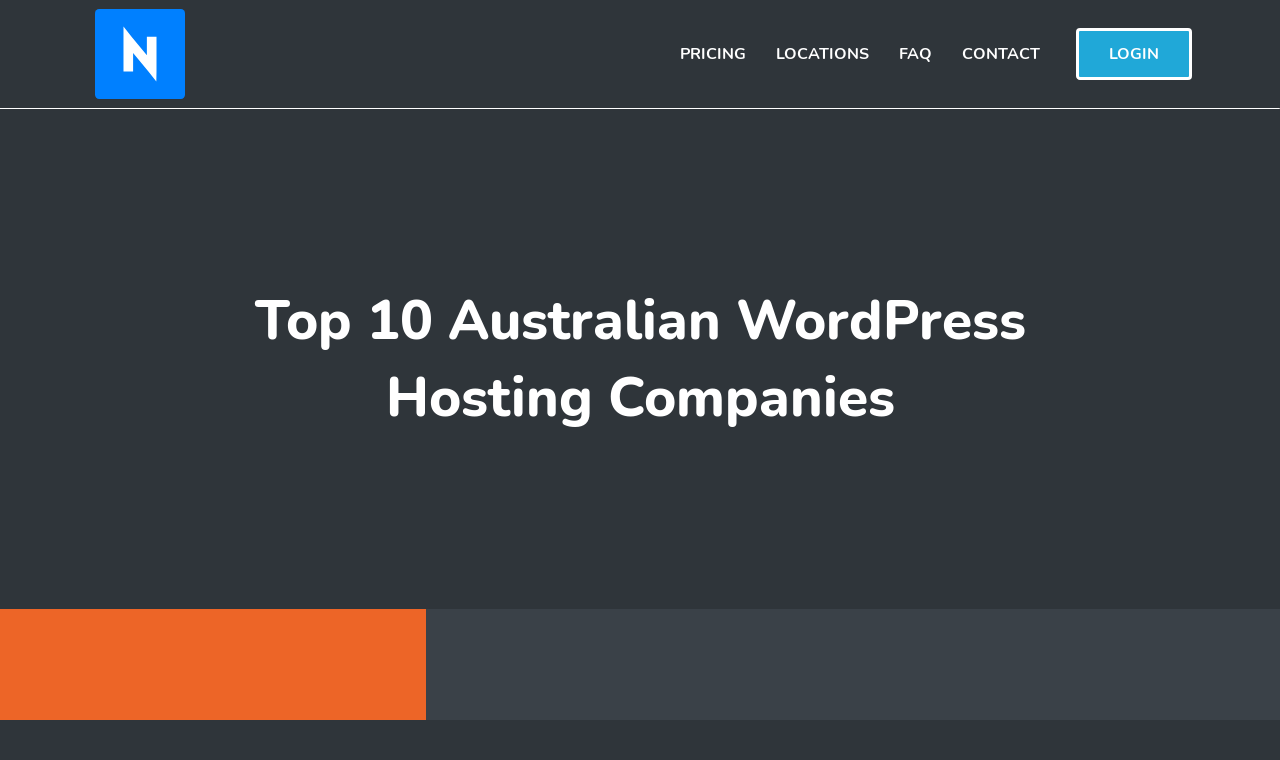

--- FILE ---
content_type: text/html; charset=UTF-8
request_url: https://nimblo.net/2023/12/02/top-10-australian-wordpress-hosting-companies/
body_size: 30725
content:
<!doctype html>
<html lang="en-US" prefix="og: https://ogp.me/ns#">
<head><link rel="preload" href="https://fonts.gstatic.com/s/nunito/v16/XRXW3I6Li01BKofAjsOUYevI.woff2" as="font" type="font/woff2" crossorigin><link rel="preload" href="https://fonts.gstatic.com/s/nunito/v16/XRXW3I6Li01BKofAksCUYevI.woff2" as="font" type="font/woff2" crossorigin><link rel="preload" href="https://fonts.gstatic.com/s/khula/v7/OpNPnoEOns3V7G-ljBvTpi8.woff2" as="font" type="font/woff2" crossorigin><link rel="preload" href="https://fonts.gstatic.com/s/khula/v7/OpNPnoEOns3V7G_RihvTpi8.woff2" as="font" type="font/woff2" crossorigin><link rel="preload" href="https://fonts.gstatic.com/s/nunito/v16/XRXV3I6Li01BKofINeaB.woff2" as="font" type="font/woff2" crossorigin><link rel="preload" href="https://fonts.gstatic.com/s/roboto/v29/KFOmCnqEu92Fr1Mu4mxK.woff2" as="font" type="font/woff2" crossorigin><link rel="preload" href="https://fonts.gstatic.com/s/roboto/v29/KFOlCnqEu92Fr1MmEU9fBBc4.woff2" as="font" type="font/woff2" crossorigin><link rel="preload" href="https://nimblo.net/wp-content/cache/w3-cache/css/420/wp-content/themes/hello-elementor/theme.min.css" as="style" ><link rel="preload" href="https://nimblo.net/wp-content/cache/w3-cache/css/420/wp-content/plugins/jet-menu/integration/themes/hello-elementor/assets/css/style.css" as="style" ><link rel="preload" href="https://nimblo.net/wp-content/cache/w3-cache/css/420/wp-includes/css/dist/block-library/style.min.css" as="style" ><link rel="preload" href="https://nimblo.net/wp-content/cache/w3-cache/css/420/wp-content/plugins/woocommerce/assets/css/woocommerce-layout.css" as="style" ><link rel="preload" href="https://nimblo.net/wp-content/cache/w3-cache/css/420/wp-content/plugins/woocommerce/assets/css/woocommerce-smallscreen.css" as="style" ><link rel="preload" href="https://nimblo.net/wp-content/cache/w3-cache/css/420/wp-content/plugins/woocommerce/assets/css/woocommerce.css" as="style" ><link rel="preload" href="https://nimblo.net/wp-content/cache/w3-cache/css/420/wp-content/plugins/wp-automatic-plugin-for-wordpress/css/admin-dashboard.css" as="style" ><link rel="preload" href="https://nimblo.net/wp-content/cache/w3-cache/css/420/wp-content/plugins/wp-automatic-plugin-for-wordpress/css/wp-automatic.css" as="style" ><link rel="preload" href="https://nimblo.net/wp-content/cache/w3-cache/css/420/wp-content/plugins/woocommerce/assets/css/brands.css" as="style" ><link rel="preload" href="https://nimblo.net/wp-content/cache/w3-cache/css/420/wp-content/themes/nimblo/style.css" as="style" ><link rel="preload" href="https://nimblo.net/wp-content/cache/w3-cache/css/420/wp-content/themes/hello-elementor/style.min.css" as="style" ><link rel="preload" href="https://nimblo.net/wp-content/cache/w3-cache/css/420/wp-content/themes/hello-elementor/header-footer.min.css" as="style" ><link rel="preload" href="https://nimblo.net/wp-content/cache/w3-cache/css/420/wp-content/plugins/elementor/assets/css/frontend.min.css" as="style" ><link rel="preload" href="https://nimblo.net/wp-content/cache/w3-cache/css/420/wp-content/uploads/elementor/css/post-11.css" as="style" ><link rel="preload" href="https://nimblo.net/wp-content/cache/w3-cache/css/420/wp-content/plugins/jet-menu/assets/public/css/public.css" as="style" ><link rel="preload" href="https://nimblo.net/wp-content/cache/w3-cache/css/420/wp-content/plugins/elementor/assets/css/widget-image.min.css" as="style" ><link rel="preload" href="https://nimblo.net/wp-content/cache/w3-cache/css/420/wp-content/plugins/elementor-pro/assets/css/widget-lottie.min.css" as="style" ><link rel="preload" href="https://nimblo.net/wp-content/cache/w3-cache/css/420/wp-content/plugins/elementor/assets/lib/animations/styles/e-animation-grow.min.css" as="style" ><link rel="preload" href="https://nimblo.net/wp-content/cache/w3-cache/css/420/wp-content/plugins/elementor/assets/css/widget-icon-list.min.css" as="style" ><link rel="preload" href="https://nimblo.net/wp-content/cache/w3-cache/css/420/wp-content/plugins/elementor/assets/css/widget-heading.min.css" as="style" ><link rel="preload" href="https://nimblo.net/wp-content/cache/w3-cache/css/420/wp-content/plugins/elementor/assets/css/widget-spacer.min.css" as="style" ><link rel="preload" href="https://nimblo.net/wp-content/cache/w3-cache/css/420/wp-content/plugins/elementor-pro/assets/css/widget-post-info.min.css" as="style" ><link rel="preload" href="https://nimblo.net/wp-content/cache/w3-cache/css/420/wp-content/plugins/elementor/assets/css/widget-divider.min.css" as="style" ><link rel="preload" href="https://nimblo.net/wp-content/cache/w3-cache/css/420/wp-content/plugins/elementor-pro/assets/css/widget-post-navigation.min.css" as="style" ><link rel="preload" href="https://nimblo.net/wp-content/cache/w3-cache/css/420/wp-content/uploads/elementor/css/custom-jet-blocks.css" as="style" ><link rel="preload" href="https://nimblo.net/wp-content/cache/w3-cache/css/420/wp-content/plugins/jet-smart-filters/assets/css/public.css" as="style" ><link rel="preload" href="https://nimblo.net/wp-content/cache/w3-cache/css/420/wp-content/plugins/jet-tabs/assets/css/jet-tabs-frontend.css" as="style" ><link rel="preload" href="https://nimblo.net/wp-content/cache/w3-cache/css/420/wp-content/plugins/jet-tricks/assets/css/jet-tricks-frontend.css" as="style" ><link rel="preload" href="https://nimblo.net/wp-content/cache/w3-cache/css/420/wp-content/uploads/elementor/css/post-116.css" as="style" ><link rel="preload" href="https://nimblo.net/wp-content/cache/w3-cache/css/420/wp-content/uploads/elementor/css/post-112.css" as="style" ><link rel="preload" href="https://nimblo.net/wp-content/cache/w3-cache/css/420/wp-content/uploads/elementor/css/post-157.css" as="style" ><link rel="preload" href="https://nimblo.net/wp-content/cache/w3-cache/css/420/wp-content/plugins/woocommerce/assets/client/blocks/wc-blocks.css" as="style" ><link rel="preload" href="https://nimblo.net/wp-content/cache/w3-cache/css/420/wp-content/uploads/elementor/css/post-409.css" as="style" ><link rel="preload" href="https://nimblo.net/wp-content/cache/w3-cache/css/420/wp-content/plugins/elementor/assets/lib/animations/styles/fadeInDown.min.css" as="style" ><link rel="preload" href="https://nimblo.net/wp-content/cache/w3-cache/css/420/wp-content/plugins/elementor/assets/lib/animations/styles/fadeInUp.min.css" as="style" ><link rel="preload" href="https://nimblo.net/wp-content/cache/w3-cache/css/420/wp-content/plugins/elementor-pro/assets/css/conditionals/popup.min.css" as="style" ><script>var w3_googlefont=[];</script><script>var w3elem;setTimeout(function(){w3elem = window.innerWidth<768?'touchstart':'click';});var w3_lazy_load_by_px=200, blank_image_webp_url = "https://nimblo.net/wp-content/uploads/blank.pngw3.webp", w3_upload_path="/wp-content", w3_webp_path="/wp-content/w3-webp", w3_mousemoveloadimg = false, w3_page_is_scrolled = false, w3_lazy_load_js = 1, w3_js_is_excluded = 0, w3Inp = 0,w3_excluded_js=0;!function(){var e=EventTarget.prototype.addEventListener;let t=[],s=[],n=[];function i(e){"I"==e.target.tagName?n.click.push(e.target.parentNode):n.click.push(e.target)}n.click=[],window.w3Html=[],window.w3Html.class="",EventTarget.prototype.addEventListener=function(n,i,o){["click","touchstart","keydown","keyup","input","blur","focus","pointerup","pointerdown"].includes(n)&&(-1!=window.w3Html.class.indexOf("w3_start")?(t[n]="object"==typeof t[n]?t[n]:[],t[n].push(this)):(s[n]="object"==typeof s[n]?s[n]:[],s[n].push(this)),w3Inp&&["keydown","keyup","input","blur","focus","pointerup","pointerdown"].includes(n)&&-1==i.toString().indexOf("preventDefault")&&-1==i.toString().indexOf("stopPropagation(")&&-1==i.toString().indexOf("event.dispatch.apply")&&("object"!=typeof o||"object"==typeof o&&"boolean"!=typeof o.passive)&&((o="object"==typeof o?o:[]).passive=!0)),w3Inp&&-1!=window.location.href.indexOf("?tester=")&&console.log("rocket",this,n,i,o),e.call(this,n,i,o)},document.querySelector("html").addEventListener("click",i,{passive:!0}),window.addEventListener("w3-load",(function(){document.querySelector("html").removeEventListener("click",i),setTimeout((function(){var e;n[e="click"].forEach((function(n){t[e].forEach((function(t){if(n==t){var i=0;s[e].forEach((function(e){e==t&&(i=1)})),i||n.click()}}))}))}),100)}))}();class w3_loadscripts{constructor(e){this.triggerEvents=e,this.eventOptions={passive:!0},this.userEventListener=this.triggerListener.bind(this),this.lazy_trigger,this.style_load_fired,this.lazy_scripts_load_fired=0,this.scripts_load_fired=0,this.scripts_load_fire=0,this.excluded_js=w3_excluded_js,this.w3_lazy_load_js=w3_lazy_load_js,this.w3_fonts="undefined"!=typeof w3_googlefont?w3_googlefont:[],this.w3_styles=[],this.w3_scripts={normal:[],async:[],defer:[],lazy:[]},this.allJQueries=[]}user_events_add(e){this.triggerEvents.forEach((t=>window.addEventListener(t,e.userEventListener,e.eventOptions)))}user_events_remove(e){this.triggerEvents.forEach((t=>window.removeEventListener(t,e.userEventListener,e.eventOptions)))}triggerListener_on_load(){"loading"===document.readyState?document.addEventListener("DOMContentLoaded",this.load_resources.bind(this)):this.load_resources()}triggerListener(){this.user_events_remove(this),this.lazy_scripts_load_fired=1,this.add_html_class("w3_user"),"loading"===document.readyState?(document.addEventListener("DOMContentLoaded",this.load_style_resources.bind(this)),!this.scripts_load_fire&&document.addEventListener("DOMContentLoaded",this.load_resources.bind(this))):(this.load_style_resources(),!this.scripts_load_fire&&this.load_resources())}async load_style_resources(){this.style_load_fired||(this.style_load_fired=!0,this.register_styles(),document.getElementsByTagName("html")[0].setAttribute("data-css",this.w3_styles.length),document.getElementsByTagName("html")[0].setAttribute("data-css-loaded",0),this.preload_scripts(this.w3_styles),this.load_styles_preloaded(),this.load_fonts(this.w3_fonts))}async load_styles_preloaded(){setTimeout((function(e){1==document.getElementsByTagName("html")[0].getAttribute("css-preloaded")?e.load_styles(e.w3_styles):e.load_styles_preloaded()}),200,this)}async load_resources(){this.scripts_load_fired||(this.scripts_load_fired=!0,this.hold_event_listeners(),this.exe_document_write(),this.register_scripts(),this.add_html_class("w3_start"),"function"==typeof w3_events_on_start_js&&w3_events_on_start_js(),this.preload_scripts(this.w3_scripts.normal),this.preload_scripts(this.w3_scripts.defer),this.preload_scripts(this.w3_scripts.async),await this.load_scripts(this.w3_scripts.normal),await this.load_scripts(this.w3_scripts.defer),await this.load_scripts(this.w3_scripts.async),await this.execute_domcontentloaded(),await this.execute_window_load(),window.dispatchEvent(new Event("w3-scripts-loaded")),this.add_html_class("w3_js"),"function"==typeof w3_events_on_end_js&&w3_events_on_end_js(),this.lazy_trigger=setInterval(this.w3_trigger_lazy_script,500,this))}async w3_trigger_lazy_script(e){e.lazy_scripts_load_fired&&(await e.load_scripts(e.w3_scripts.lazy),e.add_html_class("jsload"),clearInterval(e.lazy_trigger))}add_html_class(e){document.getElementsByTagName("html")[0].classList.add(e),window.w3Html.class+=" "+e}register_scripts(){document.querySelectorAll("script[type=lazyJs]").forEach((e=>{e.hasAttribute("data-src")?e.hasAttribute("async")&&!1!==e.async?this.w3_scripts.async.push(e):e.hasAttribute("defer")&&!1!==e.defer||"module"===e.getAttribute("data-w3-type")?this.w3_scripts.defer.push(e):this.w3_scripts.normal.push(e):this.w3_scripts.normal.push(e)})),document.querySelectorAll("script[type=lazyExJs]").forEach((e=>{this.w3_scripts.lazy.push(e)}))}register_styles(){document.querySelectorAll("link[data-href]").forEach((e=>{this.w3_styles.push(e)}))}async execute_script(e){return await this.repaint_frame(),new Promise((t=>{const s=document.createElement("script");let n;[...e.attributes].forEach((e=>{let t=e.nodeName;"type"!==t&&"data-src"!==t&&("data-w3-type"===t&&(t="type",n=e.nodeValue),s.setAttribute(t,e.nodeValue))})),e.hasAttribute("data-src")?(s.setAttribute("src",e.getAttribute("data-src")),s.addEventListener("load",t),s.addEventListener("error",t)):(s.text=e.text,t()),null!==e.parentNode&&e.parentNode.replaceChild(s,e)}))}async execute_styles(e){return function(e){e.href=e.getAttribute("data-href"),e.rel="stylesheet"}(e)}async load_scripts(e){const t=e.shift();return t?(await this.execute_script(t),this.load_scripts(e)):Promise.resolve()}async load_styles(e){const t=e.shift();return t?(this.execute_styles(t),this.load_styles(e)):"loaded"}async load_fonts(e){var t=document.createDocumentFragment();e.forEach((e=>{const s=document.createElement("link");s.href=e,s.rel="stylesheet",t.appendChild(s)})),document.head.appendChild(t)}preload_scripts(e){var t=document.createDocumentFragment(),s=0,n=this;[...e].forEach((i=>{const o=i.getAttribute("data-src"),a=i.getAttribute("data-href"),r=i.getAttribute("data-w3-type");if(o){const e=document.createElement("link");e.href=o,e.rel="module"==r?"modulepreload":"preload",e.as="script",t.appendChild(e)}else if(a){const i=document.createElement("link");i.href=a,i.rel="preload",i.as="style",s++,e.length==s&&(i.dataset.last=1),t.appendChild(i),i.onload=function(){fetch(this.href,{mode:"no-cors"}).then((e=>e.blob())).then((e=>{n.update_css_loader()})).catch((e=>{n.update_css_loader()}))},i.onerror=function(){n.update_css_loader()}}})),document.head.appendChild(t)}update_css_loader(){document.getElementsByTagName("html")[0].setAttribute("data-css-loaded",parseInt(document.getElementsByTagName("html")[0].getAttribute("data-css-loaded"))+1),document.getElementsByTagName("html")[0].getAttribute("data-css")==document.getElementsByTagName("html")[0].getAttribute("data-css-loaded")&&document.getElementsByTagName("html")[0].setAttribute("css-preloaded",1)}hold_event_listeners(){let e={};function t(t,s){!function(t){function s(s){return e[t].eventsToRewrite.indexOf(s)>=0?"w3-"+s:s}e[t]||(e[t]={originalFunctions:{add:t.addEventListener,remove:t.removeEventListener},eventsToRewrite:[]},t.addEventListener=function(){arguments[0]=s(arguments[0]),e[t].originalFunctions.add.apply(t,arguments)},t.removeEventListener=function(){arguments[0]=s(arguments[0]),e[t].originalFunctions.remove.apply(t,arguments)})}(t),e[t].eventsToRewrite.push(s)}function s(e,t){let s=e[t];Object.defineProperty(e,t,{get:()=>s||function(){},set(n){e["w3"+t]=s=n}})}t(document,"DOMContentLoaded"),t(window,"DOMContentLoaded"),t(window,"load"),t(window,"pageshow"),t(document,"readystatechange"),s(document,"onreadystatechange"),s(window,"onload"),s(window,"onpageshow")}hold_jquery(e){let t=window.jQuery;Object.defineProperty(window,"jQuery",{get:()=>t,set(s){if(s&&s.fn&&!e.allJQueries.includes(s)){s.fn.ready=s.fn.init.prototype.ready=function(t){if(void 0!==t)return e.scripts_load_fired?e.domReadyFired?t.bind(document)(s):document.addEventListener("w3-DOMContentLoaded",(()=>t.bind(document)(s))):t.bind(document)(s),s(document)};const t=s.fn.on;s.fn.on=s.fn.init.prototype.on=function(){if("ready"==arguments[0]){if(this[0]!==document)return t.apply(this,arguments),this;"string"!=typeof arguments[1]&&arguments[1].bind(document)(s)}if(this[0]===window){function e(e){return e.split(" ").map((e=>"load"===e||0===e.indexOf("load.")?"w3-jquery-load":e)).join(" ")}"string"==typeof arguments[0]||arguments[0]instanceof String?arguments[0]=e(arguments[0]):"object"==typeof arguments[0]&&Object.keys(arguments[0]).forEach((t=>{Object.assign(arguments[0],{[e(t)]:arguments[0][t]})[t]}))}return t.apply(this,arguments),this},e.allJQueries.push(s)}t=s}})}async execute_domcontentloaded(){this.domReadyFired=!0,await this.repaint_frame(),document.dispatchEvent(new Event("w3-DOMContentLoaded")),await this.repaint_frame(),window.dispatchEvent(new Event("w3-DOMContentLoaded")),await this.repaint_frame(),document.dispatchEvent(new Event("w3-readystatechange")),await this.repaint_frame(),document.w3onreadystatechange&&document.w3onreadystatechange()}async execute_window_load(){await this.repaint_frame(),setTimeout((function(){window.dispatchEvent(new Event("w3-load"))}),100),await this.repaint_frame(),window.w3onload&&window.w3onload(),await this.repaint_frame(),this.allJQueries.forEach((e=>e(window).trigger("w3-jquery-load"))),window.dispatchEvent(new Event("w3-pageshow")),await this.repaint_frame(),window.w3onpageshow&&window.w3onpageshow()}exe_document_write(){const e=new Map;document.write=document.writeln=function(t){const s=document.currentScript,n=document.createRange(),i=s.parentElement;let o=e.get(s);void 0===o&&(o=s.nextSibling,e.set(s,o));const a=document.createDocumentFragment();n.setStart(a,0),a.appendChild(n.createContextualFragment(t)),i.insertBefore(a,o)}}async repaint_frame(){return new Promise((e=>requestAnimationFrame(e)))}static execute(){const e=new w3_loadscripts(["keydown","mousemove","touchmove","touchstart","touchend","wheel"]);e.user_events_add(e),e.excluded_js||e.hold_jquery(e),(!e.w3_lazy_load_js||window.scrollY>50)&&(e.scripts_load_fire=1,e.triggerListener_on_load());const t=setInterval((function(e){null!=document.body&&(document.body.getBoundingClientRect().top<-30&&e.triggerListener(),clearInterval(t))}),500,e)}}w3_js_is_excluded?"complete"===document.readyState?setTimeout((function(){w3_loadscripts.execute()}),500):window.addEventListener("load",(function(){setTimeout((function(){w3_loadscripts.execute()}),500)})):setTimeout((function(){w3_loadscripts.execute()}),50);</script>
	<meta charset="UTF-8">
	<meta name="viewport" content="width=device-width, initial-scale=1">
	<link rel="profile" href="https://gmpg.org/xfn/11">
		<style>img:is([sizes="auto" i], [sizes^="auto," i]) { contain-intrinsic-size: 3000px 1500px }</style>
	
<!-- Search Engine Optimization by Rank Math - https://rankmath.com/ -->
<title>Top 10 Australian WordPress Hosting Companies - Nimblo</title>
<meta name="description" content="Title: Unveiling the Top 10 Australian wordpress hosting Companies for Seamless Web Presence"/>
<meta name="robots" content="follow, index, max-snippet:-1, max-video-preview:-1, max-image-preview:large"/>
<link rel="canonical" href="https://nimblo.net/2023/12/02/top-10-australian-wordpress-hosting-companies/" />
<meta property="og:locale" content="en_US" />
<meta property="og:type" content="article" />
<meta property="og:title" content="Top 10 Australian WordPress Hosting Companies - Nimblo" />
<meta property="og:description" content="Title: Unveiling the Top 10 Australian wordpress hosting Companies for Seamless Web Presence" />
<meta property="og:url" content="https://nimblo.net/2023/12/02/top-10-australian-wordpress-hosting-companies/" />
<meta property="og:site_name" content="Nimblo " />
<meta property="article:section" content="Woocommerce" />
<meta property="og:image" content="https://nimblo.net/wp-content/uploads/2020/03/Asset-1iconw@2X.png" />
<meta property="og:image:secure_url" content="https://nimblo.net/wp-content/uploads/2020/03/Asset-1iconw@2X.png" />
<meta property="og:image:width" content="516" />
<meta property="og:image:height" content="516" />
<meta property="og:image:alt" content="Top 10 Australian WordPress Hosting Companies" />
<meta property="og:image:type" content="image/png" />
<meta property="article:published_time" content="2023-12-02T20:57:30+00:00" />
<meta name="twitter:card" content="summary_large_image" />
<meta name="twitter:title" content="Top 10 Australian WordPress Hosting Companies - Nimblo" />
<meta name="twitter:description" content="Title: Unveiling the Top 10 Australian wordpress hosting Companies for Seamless Web Presence" />
<meta name="twitter:image" content="https://nimblo.net/wp-content/uploads/2020/03/Asset-1iconw@2X.png" />
<meta name="twitter:label1" content="Written by" />
<meta name="twitter:data1" content="Nimblo Simple and Fast Wordpress Hosting" />
<meta name="twitter:label2" content="Time to read" />
<meta name="twitter:data2" content="3 minutes" />
<script type="application/ld+json" class="rank-math-schema">{"@context":"https://schema.org","@graph":[{"@type":"Place","@id":"https://nimblo.net/#place","address":{"@type":"PostalAddress","streetAddress":"3/21 barwen street","addressLocality":"ballina","addressRegion":"NSW","postalCode":"2478","addressCountry":"Australia"}},{"@type":["ProfessionalService","Organization"],"@id":"https://nimblo.net/#organization","name":"Nimblo Simple and fast wordpress hosting for small freelancers and agencies","url":"https://nimblo.net","email":"hello@nimblo.net","address":{"@type":"PostalAddress","streetAddress":"3/21 barwen street","addressLocality":"ballina","addressRegion":"NSW","postalCode":"2478","addressCountry":"Australia"},"logo":{"@type":"ImageObject","@id":"https://nimblo.net/#logo","url":"/wp-content/uploads/2020/03/Asset-1iconw@2X.png","contentUrl":"/wp-content/uploads/2020/03/Asset-1iconw@2X.png","caption":"Nimblo Simple and fast wordpress hosting for small freelancers and agencies","inLanguage":"en-US","width":"516","height":"516"},"openingHours":["Monday,Tuesday,Wednesday,Thursday,Friday,Saturday,Sunday 09:00-17:00"],"location":{"@id":"https://nimblo.net/#place"},"image":{"@id":"https://nimblo.net/#logo"}},{"@type":"WebSite","@id":"https://nimblo.net/#website","url":"https://nimblo.net","name":"Nimblo Simple and fast wordpress hosting for small freelancers and agencies","publisher":{"@id":"https://nimblo.net/#organization"},"inLanguage":"en-US"},{"@type":"ImageObject","@id":"https://nimblo.net/wp-content/uploads/2020/03/Asset-1iconw@2X.png","url":"https://nimblo.net/wp-content/uploads/2020/03/Asset-1iconw@2X.png","width":"516","height":"516","inLanguage":"en-US"},{"@type":"WebPage","@id":"https://nimblo.net/2023/12/02/top-10-australian-wordpress-hosting-companies/#webpage","url":"https://nimblo.net/2023/12/02/top-10-australian-wordpress-hosting-companies/","name":"Top 10 Australian WordPress Hosting Companies - Nimblo","datePublished":"2023-12-02T20:57:30+00:00","dateModified":"2023-12-02T20:57:30+00:00","isPartOf":{"@id":"https://nimblo.net/#website"},"primaryImageOfPage":{"@id":"https://nimblo.net/wp-content/uploads/2020/03/Asset-1iconw@2X.png"},"inLanguage":"en-US"},{"@type":"Person","@id":"https://nimblo.net/2023/12/02/top-10-australian-wordpress-hosting-companies/#author","name":"Nimblo Simple and Fast Wordpress Hosting","image":{"@type":"ImageObject","@id":"https://secure.gravatar.com/avatar/d0867e4431bee77e55d478b14fcb6117?s=96&amp;d=mm&amp;r=g","url":"https://secure.gravatar.com/avatar/d0867e4431bee77e55d478b14fcb6117?s=96&amp;d=mm&amp;r=g","caption":"Nimblo Simple and Fast Wordpress Hosting","inLanguage":"en-US"},"worksFor":{"@id":"https://nimblo.net/#organization"}},{"@type":"BlogPosting","headline":"Top 10 Australian WordPress Hosting Companies - Nimblo","datePublished":"2023-12-02T20:57:30+00:00","dateModified":"2023-12-02T20:57:30+00:00","articleSection":"Woocommerce","author":{"@id":"https://nimblo.net/2023/12/02/top-10-australian-wordpress-hosting-companies/#author","name":"Nimblo Simple and Fast Wordpress Hosting"},"publisher":{"@id":"https://nimblo.net/#organization"},"description":"Title: Unveiling the Top 10 Australian wordpress hosting Companies for Seamless Web Presence","name":"Top 10 Australian WordPress Hosting Companies - Nimblo","@id":"https://nimblo.net/2023/12/02/top-10-australian-wordpress-hosting-companies/#richSnippet","isPartOf":{"@id":"https://nimblo.net/2023/12/02/top-10-australian-wordpress-hosting-companies/#webpage"},"image":{"@id":"https://nimblo.net/wp-content/uploads/2020/03/Asset-1iconw@2X.png"},"inLanguage":"en-US","mainEntityOfPage":{"@id":"https://nimblo.net/2023/12/02/top-10-australian-wordpress-hosting-companies/#webpage"}}]}</script>
<!-- /Rank Math WordPress SEO plugin -->

<link rel="alternate" type="application/rss+xml" title="Nimblo  &raquo; Feed" href="https://nimblo.net/feed/" />
<script type="lazyJs" >
window._wpemojiSettings = {"baseUrl":"https:\/\/s.w.org\/images\/core\/emoji\/15.0.3\/72x72\/","ext":".png","svgUrl":"https:\/\/s.w.org\/images\/core\/emoji\/15.0.3\/svg\/","svgExt":".svg","source":{"concatemoji":"https:\/\/nimblo.net\/wp-includes\/js\/wp-emoji-release.min.js"}};
/*! This file is auto-generated */
!function(i,n){var o,s,e;function c(e){try{var t={supportTests:e,timestamp:(new Date).valueOf()};sessionStorage.setItem(o,JSON.stringify(t))}catch(e){}}function p(e,t,n){e.clearRect(0,0,e.canvas.width,e.canvas.height),e.fillText(t,0,0);var t=new Uint32Array(e.getImageData(0,0,e.canvas.width,e.canvas.height).data),r=(e.clearRect(0,0,e.canvas.width,e.canvas.height),e.fillText(n,0,0),new Uint32Array(e.getImageData(0,0,e.canvas.width,e.canvas.height).data));return t.every(function(e,t){return e===r[t]})}function u(e,t,n){switch(t){case"flag":return n(e,"\ud83c\udff3\ufe0f\u200d\u26a7\ufe0f","\ud83c\udff3\ufe0f\u200b\u26a7\ufe0f")?!1:!n(e,"\ud83c\uddfa\ud83c\uddf3","\ud83c\uddfa\u200b\ud83c\uddf3")&&!n(e,"\ud83c\udff4\udb40\udc67\udb40\udc62\udb40\udc65\udb40\udc6e\udb40\udc67\udb40\udc7f","\ud83c\udff4\u200b\udb40\udc67\u200b\udb40\udc62\u200b\udb40\udc65\u200b\udb40\udc6e\u200b\udb40\udc67\u200b\udb40\udc7f");case"emoji":return!n(e,"\ud83d\udc26\u200d\u2b1b","\ud83d\udc26\u200b\u2b1b")}return!1}function f(e,t,n){var r="undefined"!=typeof WorkerGlobalScope&&self instanceof WorkerGlobalScope?new OffscreenCanvas(300,150):i.createElement("canvas"),a=r.getContext("2d",{willReadFrequently:!0}),o=(a.textBaseline="top",a.font="600 32px Arial",{});return e.forEach(function(e){o[e]=t(a,e,n)}),o}function t(e){var t=i.createElement("script");t.src=e,t.defer=!0,i.head.appendChild(t)}"undefined"!=typeof Promise&&(o="wpEmojiSettingsSupports",s=["flag","emoji"],n.supports={everything:!0,everythingExceptFlag:!0},e=new Promise(function(e){i.addEventListener('w3-DOMContentLoaded',e,{once:!0})}),new Promise(function(t){var n=function(){try{var e=JSON.parse(sessionStorage.getItem(o));if("object"==typeof e&&"number"==typeof e.timestamp&&(new Date).valueOf()<e.timestamp+604800&&"object"==typeof e.supportTests)return e.supportTests}catch(e){}return null}();if(!n){if("undefined"!=typeof Worker&&"undefined"!=typeof OffscreenCanvas&&"undefined"!=typeof URL&&URL.createObjectURL&&"undefined"!=typeof Blob)try{var e="postMessage("+f.toString()+"("+[JSON.stringify(s),u.toString(),p.toString()].join(",")+"));",r=new Blob([e],{type:"text/javascript"}),a=new Worker(URL.createObjectURL(r),{name:"wpTestEmojiSupports"});return void(a.onmessage=function(e){c(n=e.data),a.terminate(),t(n)})}catch(e){}c(n=f(s,u,p))}t(n)}).then(function(e){for(var t in e)n.supports[t]=e[t],n.supports.everything=n.supports.everything&&n.supports[t],"flag"!==t&&(n.supports.everythingExceptFlag=n.supports.everythingExceptFlag&&n.supports[t]);n.supports.everythingExceptFlag=n.supports.everythingExceptFlag&&!n.supports.flag,n.DOMReady=!1,n.readyCallback=function(){n.DOMReady=!0}}).then(function(){return e}).then(function(){var e;n.supports.everything||(n.readyCallback(),(e=n.source||{}).concatemoji?t(e.concatemoji):e.wpemoji&&e.twemoji&&(t(e.twemoji),t(e.wpemoji)))}))}((window,document),window._wpemojiSettings);
</script>
<link data-css="1" href="https://nimblo.net/wp-content/cache/w3-cache/css/420/wp-content/themes/hello-elementor/theme.min.css" rel='stylesheet' id='hello-elementor-theme-style-css' media='all' />
<link data-css="1" href="https://nimblo.net/wp-content/cache/w3-cache/css/420/wp-content/plugins/jet-menu/integration/themes/hello-elementor/assets/css/style.css" rel='stylesheet' id='jet-menu-hello-css' media='all' />
<style id='wp-emoji-styles-inline-css'>

	img.wp-smiley, img.emoji {
		display: inline !important;
		border: none !important;
		box-shadow: none !important;
		height: 1em !important;
		width: 1em !important;
		margin: 0 0.07em !important;
		vertical-align: -0.1em !important;
		background: none !important;
		padding: 0 !important;
	}
</style>
<link data-css="1" href="https://nimblo.net/wp-content/cache/w3-cache/css/420/wp-includes/css/dist/block-library/style.min.css" rel='stylesheet' id='wp-block-library-css' media='all' />
<style id='global-styles-inline-css'>
:root{--wp--preset--aspect-ratio--square: 1;--wp--preset--aspect-ratio--4-3: 4/3;--wp--preset--aspect-ratio--3-4: 3/4;--wp--preset--aspect-ratio--3-2: 3/2;--wp--preset--aspect-ratio--2-3: 2/3;--wp--preset--aspect-ratio--16-9: 16/9;--wp--preset--aspect-ratio--9-16: 9/16;--wp--preset--color--black: #000000;--wp--preset--color--cyan-bluish-gray: #abb8c3;--wp--preset--color--white: #ffffff;--wp--preset--color--pale-pink: #f78da7;--wp--preset--color--vivid-red: #cf2e2e;--wp--preset--color--luminous-vivid-orange: #ff6900;--wp--preset--color--luminous-vivid-amber: #fcb900;--wp--preset--color--light-green-cyan: #7bdcb5;--wp--preset--color--vivid-green-cyan: #00d084;--wp--preset--color--pale-cyan-blue: #8ed1fc;--wp--preset--color--vivid-cyan-blue: #0693e3;--wp--preset--color--vivid-purple: #9b51e0;--wp--preset--gradient--vivid-cyan-blue-to-vivid-purple: linear-gradient(135deg,rgba(6,147,227,1) 0%,rgb(155,81,224) 100%);--wp--preset--gradient--light-green-cyan-to-vivid-green-cyan: linear-gradient(135deg,rgb(122,220,180) 0%,rgb(0,208,130) 100%);--wp--preset--gradient--luminous-vivid-amber-to-luminous-vivid-orange: linear-gradient(135deg,rgba(252,185,0,1) 0%,rgba(255,105,0,1) 100%);--wp--preset--gradient--luminous-vivid-orange-to-vivid-red: linear-gradient(135deg,rgba(255,105,0,1) 0%,rgb(207,46,46) 100%);--wp--preset--gradient--very-light-gray-to-cyan-bluish-gray: linear-gradient(135deg,rgb(238,238,238) 0%,rgb(169,184,195) 100%);--wp--preset--gradient--cool-to-warm-spectrum: linear-gradient(135deg,rgb(74,234,220) 0%,rgb(151,120,209) 20%,rgb(207,42,186) 40%,rgb(238,44,130) 60%,rgb(251,105,98) 80%,rgb(254,248,76) 100%);--wp--preset--gradient--blush-light-purple: linear-gradient(135deg,rgb(255,206,236) 0%,rgb(152,150,240) 100%);--wp--preset--gradient--blush-bordeaux: linear-gradient(135deg,rgb(254,205,165) 0%,rgb(254,45,45) 50%,rgb(107,0,62) 100%);--wp--preset--gradient--luminous-dusk: linear-gradient(135deg,rgb(255,203,112) 0%,rgb(199,81,192) 50%,rgb(65,88,208) 100%);--wp--preset--gradient--pale-ocean: linear-gradient(135deg,rgb(255,245,203) 0%,rgb(182,227,212) 50%,rgb(51,167,181) 100%);--wp--preset--gradient--electric-grass: linear-gradient(135deg,rgb(202,248,128) 0%,rgb(113,206,126) 100%);--wp--preset--gradient--midnight: linear-gradient(135deg,rgb(2,3,129) 0%,rgb(40,116,252) 100%);--wp--preset--font-size--small: 13px;--wp--preset--font-size--medium: 20px;--wp--preset--font-size--large: 36px;--wp--preset--font-size--x-large: 42px;--wp--preset--spacing--20: 0.44rem;--wp--preset--spacing--30: 0.67rem;--wp--preset--spacing--40: 1rem;--wp--preset--spacing--50: 1.5rem;--wp--preset--spacing--60: 2.25rem;--wp--preset--spacing--70: 3.38rem;--wp--preset--spacing--80: 5.06rem;--wp--preset--shadow--natural: 6px 6px 9px rgba(0, 0, 0, 0.2);--wp--preset--shadow--deep: 12px 12px 50px rgba(0, 0, 0, 0.4);--wp--preset--shadow--sharp: 6px 6px 0px rgba(0, 0, 0, 0.2);--wp--preset--shadow--outlined: 6px 6px 0px -3px rgba(255, 255, 255, 1), 6px 6px rgba(0, 0, 0, 1);--wp--preset--shadow--crisp: 6px 6px 0px rgba(0, 0, 0, 1);}:root { --wp--style--global--content-size: 800px;--wp--style--global--wide-size: 1200px; }:where(body) { margin: 0; }.wp-site-blocks > .alignleft { float: left; margin-right: 2em; }.wp-site-blocks > .alignright { float: right; margin-left: 2em; }.wp-site-blocks > .aligncenter { justify-content: center; margin-left: auto; margin-right: auto; }:where(.wp-site-blocks) > * { margin-block-start: 24px; margin-block-end: 0; }:where(.wp-site-blocks) > :first-child { margin-block-start: 0; }:where(.wp-site-blocks) > :last-child { margin-block-end: 0; }:root { --wp--style--block-gap: 24px; }:root :where(.is-layout-flow) > :first-child{margin-block-start: 0;}:root :where(.is-layout-flow) > :last-child{margin-block-end: 0;}:root :where(.is-layout-flow) > *{margin-block-start: 24px;margin-block-end: 0;}:root :where(.is-layout-constrained) > :first-child{margin-block-start: 0;}:root :where(.is-layout-constrained) > :last-child{margin-block-end: 0;}:root :where(.is-layout-constrained) > *{margin-block-start: 24px;margin-block-end: 0;}:root :where(.is-layout-flex){gap: 24px;}:root :where(.is-layout-grid){gap: 24px;}.is-layout-flow > .alignleft{float: left;margin-inline-start: 0;margin-inline-end: 2em;}.is-layout-flow > .alignright{float: right;margin-inline-start: 2em;margin-inline-end: 0;}.is-layout-flow > .aligncenter{margin-left: auto !important;margin-right: auto !important;}.is-layout-constrained > .alignleft{float: left;margin-inline-start: 0;margin-inline-end: 2em;}.is-layout-constrained > .alignright{float: right;margin-inline-start: 2em;margin-inline-end: 0;}.is-layout-constrained > .aligncenter{margin-left: auto !important;margin-right: auto !important;}.is-layout-constrained > :where(:not(.alignleft):not(.alignright):not(.alignfull)){max-width: var(--wp--style--global--content-size);margin-left: auto !important;margin-right: auto !important;}.is-layout-constrained > .alignwide{max-width: var(--wp--style--global--wide-size);}body .is-layout-flex{display: flex;}.is-layout-flex{flex-wrap: wrap;align-items: center;}.is-layout-flex > :is(*, div){margin: 0;}body .is-layout-grid{display: grid;}.is-layout-grid > :is(*, div){margin: 0;}body{padding-top: 0px;padding-right: 0px;padding-bottom: 0px;padding-left: 0px;}a:where(:not(.wp-element-button)){text-decoration: underline;}:root :where(.wp-element-button, .wp-block-button__link){background-color: #32373c;border-width: 0;color: #fff;font-family: inherit;font-size: inherit;line-height: inherit;padding: calc(0.667em + 2px) calc(1.333em + 2px);text-decoration: none;}.has-black-color{color: var(--wp--preset--color--black) !important;}.has-cyan-bluish-gray-color{color: var(--wp--preset--color--cyan-bluish-gray) !important;}.has-white-color{color: var(--wp--preset--color--white) !important;}.has-pale-pink-color{color: var(--wp--preset--color--pale-pink) !important;}.has-vivid-red-color{color: var(--wp--preset--color--vivid-red) !important;}.has-luminous-vivid-orange-color{color: var(--wp--preset--color--luminous-vivid-orange) !important;}.has-luminous-vivid-amber-color{color: var(--wp--preset--color--luminous-vivid-amber) !important;}.has-light-green-cyan-color{color: var(--wp--preset--color--light-green-cyan) !important;}.has-vivid-green-cyan-color{color: var(--wp--preset--color--vivid-green-cyan) !important;}.has-pale-cyan-blue-color{color: var(--wp--preset--color--pale-cyan-blue) !important;}.has-vivid-cyan-blue-color{color: var(--wp--preset--color--vivid-cyan-blue) !important;}.has-vivid-purple-color{color: var(--wp--preset--color--vivid-purple) !important;}.has-black-background-color{background-color: var(--wp--preset--color--black) !important;}.has-cyan-bluish-gray-background-color{background-color: var(--wp--preset--color--cyan-bluish-gray) !important;}.has-white-background-color{background-color: var(--wp--preset--color--white) !important;}.has-pale-pink-background-color{background-color: var(--wp--preset--color--pale-pink) !important;}.has-vivid-red-background-color{background-color: var(--wp--preset--color--vivid-red) !important;}.has-luminous-vivid-orange-background-color{background-color: var(--wp--preset--color--luminous-vivid-orange) !important;}.has-luminous-vivid-amber-background-color{background-color: var(--wp--preset--color--luminous-vivid-amber) !important;}.has-light-green-cyan-background-color{background-color: var(--wp--preset--color--light-green-cyan) !important;}.has-vivid-green-cyan-background-color{background-color: var(--wp--preset--color--vivid-green-cyan) !important;}.has-pale-cyan-blue-background-color{background-color: var(--wp--preset--color--pale-cyan-blue) !important;}.has-vivid-cyan-blue-background-color{background-color: var(--wp--preset--color--vivid-cyan-blue) !important;}.has-vivid-purple-background-color{background-color: var(--wp--preset--color--vivid-purple) !important;}.has-black-border-color{border-color: var(--wp--preset--color--black) !important;}.has-cyan-bluish-gray-border-color{border-color: var(--wp--preset--color--cyan-bluish-gray) !important;}.has-white-border-color{border-color: var(--wp--preset--color--white) !important;}.has-pale-pink-border-color{border-color: var(--wp--preset--color--pale-pink) !important;}.has-vivid-red-border-color{border-color: var(--wp--preset--color--vivid-red) !important;}.has-luminous-vivid-orange-border-color{border-color: var(--wp--preset--color--luminous-vivid-orange) !important;}.has-luminous-vivid-amber-border-color{border-color: var(--wp--preset--color--luminous-vivid-amber) !important;}.has-light-green-cyan-border-color{border-color: var(--wp--preset--color--light-green-cyan) !important;}.has-vivid-green-cyan-border-color{border-color: var(--wp--preset--color--vivid-green-cyan) !important;}.has-pale-cyan-blue-border-color{border-color: var(--wp--preset--color--pale-cyan-blue) !important;}.has-vivid-cyan-blue-border-color{border-color: var(--wp--preset--color--vivid-cyan-blue) !important;}.has-vivid-purple-border-color{border-color: var(--wp--preset--color--vivid-purple) !important;}.has-vivid-cyan-blue-to-vivid-purple-gradient-background{background: var(--wp--preset--gradient--vivid-cyan-blue-to-vivid-purple) !important;}.has-light-green-cyan-to-vivid-green-cyan-gradient-background{background: var(--wp--preset--gradient--light-green-cyan-to-vivid-green-cyan) !important;}.has-luminous-vivid-amber-to-luminous-vivid-orange-gradient-background{background: var(--wp--preset--gradient--luminous-vivid-amber-to-luminous-vivid-orange) !important;}.has-luminous-vivid-orange-to-vivid-red-gradient-background{background: var(--wp--preset--gradient--luminous-vivid-orange-to-vivid-red) !important;}.has-very-light-gray-to-cyan-bluish-gray-gradient-background{background: var(--wp--preset--gradient--very-light-gray-to-cyan-bluish-gray) !important;}.has-cool-to-warm-spectrum-gradient-background{background: var(--wp--preset--gradient--cool-to-warm-spectrum) !important;}.has-blush-light-purple-gradient-background{background: var(--wp--preset--gradient--blush-light-purple) !important;}.has-blush-bordeaux-gradient-background{background: var(--wp--preset--gradient--blush-bordeaux) !important;}.has-luminous-dusk-gradient-background{background: var(--wp--preset--gradient--luminous-dusk) !important;}.has-pale-ocean-gradient-background{background: var(--wp--preset--gradient--pale-ocean) !important;}.has-electric-grass-gradient-background{background: var(--wp--preset--gradient--electric-grass) !important;}.has-midnight-gradient-background{background: var(--wp--preset--gradient--midnight) !important;}.has-small-font-size{font-size: var(--wp--preset--font-size--small) !important;}.has-medium-font-size{font-size: var(--wp--preset--font-size--medium) !important;}.has-large-font-size{font-size: var(--wp--preset--font-size--large) !important;}.has-x-large-font-size{font-size: var(--wp--preset--font-size--x-large) !important;}
:root :where(.wp-block-pullquote){font-size: 1.5em;line-height: 1.6;}
</style>
<link data-css="1" href="https://nimblo.net/wp-content/cache/w3-cache/css/420/wp-content/plugins/woocommerce/assets/css/woocommerce-layout.css" rel='stylesheet' id='woocommerce-layout-css' media='all' />
<link data-css="1" href="https://nimblo.net/wp-content/cache/w3-cache/css/420/wp-content/plugins/woocommerce/assets/css/woocommerce-smallscreen.css" rel='stylesheet' id='woocommerce-smallscreen-css' media='only screen and (max-width: 768px)' />
<link data-css="1" href="https://nimblo.net/wp-content/cache/w3-cache/css/420/wp-content/plugins/woocommerce/assets/css/woocommerce.css" rel='stylesheet' id='woocommerce-general-css' media='all' />
<style id='woocommerce-inline-inline-css'>
.woocommerce form .form-row .required { visibility: visible; }
</style>
<link data-css="1" href="https://nimblo.net/wp-content/cache/w3-cache/css/420/wp-content/plugins/wp-automatic-plugin-for-wordpress/css/admin-dashboard.css" rel='stylesheet' id='wp-automatic-css' media='all' />
<link data-css="1" href="https://nimblo.net/wp-content/cache/w3-cache/css/420/wp-content/plugins/wp-automatic-plugin-for-wordpress/css/wp-automatic.css" rel='stylesheet' id='wp-automatic-gallery-css' media='all' />
<link rel='stylesheet' id='hf-woocommerce-subscription-css' href='https://nimblo.net/wp-content/plugins/xa-woocommerce-subscriptions/public/css/hf-woocommerce-subscription-public.css' media='all' />
<link data-css="1" href="https://nimblo.net/wp-content/cache/w3-cache/css/420/wp-content/plugins/woocommerce/assets/css/brands.css" rel='stylesheet' id='brands-styles-css' media='all' />
<link data-css="1" href="https://nimblo.net/wp-content/cache/w3-cache/css/420/wp-content/themes/nimblo/style.css" rel='stylesheet' id='hello-elementor-child-style-css' media='all' />
<link data-css="1" href="https://nimblo.net/wp-content/cache/w3-cache/css/420/wp-content/themes/hello-elementor/style.min.css" rel='stylesheet' id='hello-elementor-css' media='all' />
<link data-css="1" href="https://nimblo.net/wp-content/cache/w3-cache/css/420/wp-content/themes/hello-elementor/header-footer.min.css" rel='stylesheet' id='hello-elementor-header-footer-css' media='all' />
<link data-css="1" href="https://nimblo.net/wp-content/cache/w3-cache/css/420/wp-content/plugins/elementor/assets/css/frontend.min.css" rel='stylesheet' id='elementor-frontend-css' media='all' />
<link data-css="1" href="https://nimblo.net/wp-content/cache/w3-cache/css/420/wp-content/uploads/elementor/css/post-11.css" rel='stylesheet' id='elementor-post-11-css' media='all' />
<link data-css="1" href="https://nimblo.net/wp-content/cache/w3-cache/css/420/wp-content/plugins/jet-menu/assets/public/css/public.css" rel='stylesheet' id='jet-menu-public-styles-css' media='all' />
<link data-css="1" href="https://nimblo.net/wp-content/cache/w3-cache/css/420/wp-content/plugins/elementor/assets/css/widget-image.min.css" rel='stylesheet' id='widget-image-css' media='all' />
<link data-css="1" href="https://nimblo.net/wp-content/cache/w3-cache/css/420/wp-content/plugins/elementor-pro/assets/css/widget-lottie.min.css" rel='stylesheet' id='widget-lottie-css' media='all' />
<link data-css="1" href="https://nimblo.net/wp-content/cache/w3-cache/css/420/wp-content/plugins/elementor/assets/lib/animations/styles/e-animation-grow.min.css" rel='stylesheet' id='e-animation-grow-css' media='all' />
<link data-css="1" href="https://nimblo.net/wp-content/cache/w3-cache/css/420/wp-content/plugins/elementor/assets/css/widget-icon-list.min.css" rel='stylesheet' id='widget-icon-list-css' media='all' />
<link data-css="1" href="https://nimblo.net/wp-content/cache/w3-cache/css/420/wp-content/plugins/elementor/assets/css/widget-heading.min.css" rel='stylesheet' id='widget-heading-css' media='all' />
<link data-css="1" href="https://nimblo.net/wp-content/cache/w3-cache/css/420/wp-content/plugins/elementor/assets/css/widget-spacer.min.css" rel='stylesheet' id='widget-spacer-css' media='all' />
<link data-css="1" href="https://nimblo.net/wp-content/cache/w3-cache/css/420/wp-content/plugins/elementor-pro/assets/css/widget-post-info.min.css" rel='stylesheet' id='widget-post-info-css' media='all' />
<link data-css="1" href="https://nimblo.net/wp-content/cache/w3-cache/css/420/wp-content/plugins/elementor/assets/css/widget-divider.min.css" rel='stylesheet' id='widget-divider-css' media='all' />
<link data-css="1" href="https://nimblo.net/wp-content/cache/w3-cache/css/420/wp-content/plugins/elementor-pro/assets/css/widget-post-navigation.min.css" rel='stylesheet' id='widget-post-navigation-css' media='all' />
<link data-css="1" href="https://nimblo.net/wp-content/cache/w3-cache/css/420/wp-content/uploads/elementor/css/custom-jet-blocks.css" rel='stylesheet' id='jet-blocks-css' media='all' />
<link data-css="1" href="https://nimblo.net/wp-content/cache/w3-cache/css/420/wp-content/plugins/jet-smart-filters/assets/css/public.css" rel='stylesheet' id='jet-smart-filters-css' media='all' />
<link data-css="1" href="https://nimblo.net/wp-content/cache/w3-cache/css/420/wp-content/plugins/jet-tabs/assets/css/jet-tabs-frontend.css" rel='stylesheet' id='jet-tabs-frontend-css' media='all' />
<link data-css="1" href="https://nimblo.net/wp-content/cache/w3-cache/css/420/wp-content/plugins/jet-tricks/assets/css/jet-tricks-frontend.css" rel='stylesheet' id='jet-tricks-frontend-css' media='all' />
<link rel='stylesheet' id='font-awesome-5-all-css' data-href='https://nimblo.net/wp-content/plugins/elementor/assets/lib/font-awesome/css/all.min.css' media='all' />
<link rel='stylesheet' id='font-awesome-4-shim-css' data-href='https://nimblo.net/wp-content/plugins/elementor/assets/lib/font-awesome/css/v4-shims.min.css' media='all' />
<link data-css="1" href="https://nimblo.net/wp-content/cache/w3-cache/css/420/wp-content/uploads/elementor/css/post-116.css" rel='stylesheet' id='elementor-post-116-css' media='all' />
<link data-css="1" href="https://nimblo.net/wp-content/cache/w3-cache/css/420/wp-content/uploads/elementor/css/post-112.css" rel='stylesheet' id='elementor-post-112-css' media='all' />
<link data-css="1" href="https://nimblo.net/wp-content/cache/w3-cache/css/420/wp-content/uploads/elementor/css/post-157.css" rel='stylesheet' id='elementor-post-157-css' media='all' />
<link data-css="1" href="https://nimblo.net/wp-content/cache/w3-cache/css/420/wp-content/uploads/elementor/google-fonts/css/roboto.css" rel='stylesheet' id='elementor-gf-local-roboto-css' media='all' />
<link data-css="1" href="https://nimblo.net/wp-content/cache/w3-cache/css/420/wp-content/uploads/elementor/google-fonts/css/robotoslab.css" rel='stylesheet' id='elementor-gf-local-robotoslab-css' media='all' />
<link data-css="1" href="https://nimblo.net/wp-content/cache/w3-cache/css/420/wp-content/uploads/elementor/google-fonts/css/nunito.css" rel='stylesheet' id='elementor-gf-local-nunito-css' media='all' />
<link data-css="1" href="https://nimblo.net/wp-content/cache/w3-cache/css/420/wp-content/uploads/elementor/google-fonts/css/montserrat.css" rel='stylesheet' id='elementor-gf-local-montserrat-css' media='all' />
<script id="jquery-core-js" type="lazyJs" data-src="https://nimblo.net/wp-content/cache/w3-cache/js/420/wp-includes/js/jquery/jquery.min.js"></script>
<script id="jquery-migrate-js" type="lazyJs" data-src="https://nimblo.net/wp-content/cache/w3-cache/js/420/wp-includes/js/jquery/jquery-migrate.min.js"></script>
<script id="wc-jquery-blockui-js" defer="defer" data-wp-strategy="defer" type="lazyJs" data-src="https://nimblo.net/wp-content/cache/w3-cache/js/420/wp-content/plugins/woocommerce/assets/js/jquery-blockui/jquery.blockUI.min.js"></script>
<script type="lazyJs" id="wc-add-to-cart-js-extra" >
var wc_add_to_cart_params = {"ajax_url":"\/wp-admin\/admin-ajax.php","wc_ajax_url":"\/?wc-ajax=%%endpoint%%","i18n_view_cart":"View cart","cart_url":"https:\/\/nimblo.net\/checkout\/","is_cart":"","cart_redirect_after_add":"yes"};
</script>
<script id="wc-add-to-cart-js" defer="defer" data-wp-strategy="defer" type="lazyJs" data-src="https://nimblo.net/wp-content/cache/w3-cache/js/420/wp-content/plugins/woocommerce/assets/js/frontend/add-to-cart.min.js"></script>
<script id="wc-js-cookie-js" defer="defer" data-wp-strategy="defer" type="lazyJs" data-src="https://nimblo.net/wp-content/cache/w3-cache/js/420/wp-content/plugins/woocommerce/assets/js/js-cookie/js.cookie.min.js"></script>
<script type="lazyJs" id="woocommerce-js-extra" >
var woocommerce_params = {"ajax_url":"\/wp-admin\/admin-ajax.php","wc_ajax_url":"\/?wc-ajax=%%endpoint%%","i18n_password_show":"Show password","i18n_password_hide":"Hide password"};
</script>
<script id="woocommerce-js" defer="defer" data-wp-strategy="defer" type="lazyJs" data-src="https://nimblo.net/wp-content/cache/w3-cache/js/420/wp-content/plugins/woocommerce/assets/js/frontend/woocommerce.min.js"></script>
<script id="wp-automatic-js" type="lazyJs" data-src="https://nimblo.net/wp-content/cache/w3-cache/js/420/wp-content/plugins/wp-automatic-plugin-for-wordpress/js/custom-front.js"></script>
<script id="hf-woocommerce-subscription-js" type="lazyJs" data-src="https://nimblo.net/wp-content/cache/w3-cache/js/420/wp-content/plugins/xa-woocommerce-subscriptions/public/js/hf-woocommerce-subscription-public.js"></script>
<script type="lazyJs" id="kk-script-js-extra" >
var fetchCartItems = {"ajax_url":"https:\/\/nimblo.net\/wp-admin\/admin-ajax.php","action":"kk_wc_fetchcartitems","nonce":"8a5a1cbf6b","currency":"AUD"};
</script>
<script id="kk-script-js" type="lazyJs" data-src="https://nimblo.net/wp-content/cache/w3-cache/js/420/wp-content/plugins/kliken-marketing-for-google/assets/kk-script.js"></script>
<script id="font-awesome-4-shim-js" type="lazyJs" data-src="https://nimblo.net/wp-content/cache/w3-cache/js/420/wp-content/plugins/elementor/assets/lib/font-awesome/js/v4-shims.min.js"></script>
<link rel="https://api.w.org/" href="https://nimblo.net/wp-json/" /><link rel="alternate" title="JSON" type="application/json" href="https://nimblo.net/wp-json/wp/v2/posts/1725" /><link rel="EditURI" type="application/rsd+xml" title="RSD" href="https://nimblo.net/xmlrpc.php?rsd" />
<link rel='shortlink' href='https://nimblo.net/?p=1725' />
<link rel="alternate" title="oEmbed (JSON)" type="application/json+oembed" href="https://nimblo.net/wp-json/oembed/1.0/embed?url=https%3A%2F%2Fnimblo.net%2F2023%2F12%2F02%2Ftop-10-australian-wordpress-hosting-companies%2F" />
<link rel="alternate" title="oEmbed (XML)" type="text/xml+oembed" href="https://nimblo.net/wp-json/oembed/1.0/embed?url=https%3A%2F%2Fnimblo.net%2F2023%2F12%2F02%2Ftop-10-australian-wordpress-hosting-companies%2F&#038;format=xml" />
<style>

@media (min-width: 768px){
    #customer_details{
        width: 58%;
        float: left;
    }
    #order_review_heading{
        width: 40%;
        float: left;
    }
    #order_review{
        width: 40%;
        float: left;
        padding-right: 20px;
        padding-left: 20px;
    }
    .woocommerce table.shop_table td{
        width: 50%;
    }
    .woocommerce .col2-set .col-1, .woocommerce-page .col2-set .col-1,
    .woocommerce .col2-set .col-2, .woocommerce-page .col2-set .col-2{
        width: 100%;
    }
}

</style>
<style>

/* Rounded corners on the WooCommerce "alert" messages */
.woocommerce-error, .woocommerce-info, .woocommerce-message { border-radius: 5px; }
 
/* Section Titles */
 
h3 {
    font-size: 1.75rem;
    color: #ED6527;
}
	#payment > div > div > div.woocommerce-privacy-policy-text > p{
		color: #fff;
	}
	.woocommerce table.shop_table tbody th, .woocommerce table.shop_table tfoot td, .woocommerce table.shop_table tfoot th {
    color: #fff;
	}
/*Stripe panel styling*/
.woocommerce-checkout #payment div.payment_box {
    position: relative;
    box-sizing: border-box;
    width: 100%;
    padding: 1em;
    margin: 1em 0;
    font-size: .92em;
    border-radius: 2px;
    line-height: 1.5;
    background-color: #000;
    color: #515151;
}
add_payment_method #payment div.payment_box::before, .woocommerce-cart #payment div.payment_box::before, .woocommerce-checkout #payment div.payment_box::before {
    content: "";
    display: block;
    border: 1em solid #000;
	border-right-color: transparent;
    border-left-color: transparent;
    border-top-color: transparent;
	}
/*terms and conditions*/
#payment > div > div > div.woocommerce-terms-and-conditions > p
	{color:#fff;}
	
	#payment > div > div > div.woocommerce-terms-and-conditions > h2{
		color:#fff;
	}
	
/* FORM STYLING */

.select2-container .select2-selection--single { height: 40px; }
.select2-container--default .select2-selection--single .select2-selection__rendered {
  line-height: 40px;
  background-color: #f0f0f0;	
  color: #4e4e4e;
  font-weight: bold;
}
.select2-container--default .select2-selection--single .select2-selection__arrow b { margin-top: 8px; }
.select2-container--default .select2-selection--single {
  background-color: rgba(0, 1, 0, 0.01);
  border: none;
}
 
.elementor-widget-text-editor {
    color: #fff;
    font-family: "Roboto", Sans-serif;
    font-weight: 400;
}
 
/* YOUR ORDER FIELD TITLES */

table th {
    font-weight: bold;
    color: #fff;
}

label {
	color:#fff;	
	}

/* PAYMENT METHOD AREA*/

.woocommerce-checkout #payment { background: rgba(0, 1, 0, 0.01)!important; }
.woocommerce-checkout #payment ul.payment_methods { border: none; }

/* PLACE ORDER BUTTON CUSTOMIZATION */
 
#place_order {
  background-color:#ED6527!important;
  height: 60px;
  text-transform: uppercase;
  border: transparent;
  transition: all 0.5s;
  color: #fff;
  box-shadow: rgba(0, 0, 0, 0.30) 0px 2px 8px 0px;
  padding: 10px;
  width:100%;
}
 
#place_order:hover { 
	background-color: #20A8D8!important; 
	transform: scale(1.1);
	}

input.text, input.title, input[type="email"], input[type="password"], input[type="tel"], input[type="text"], select, textarea {
    border: none;
    color: #ED6527;
    height: 50px;
    width: 100%;
}

.woocommerce form .form-row textarea, .woocommerce input[type="email"], .woocommerce input[type="number"], .woocommerce input[type="password"], .woocommerce input[type="reset"], .woocommerce input[type="search"], .woocommerce input[type="tel"], .woocommerce input[type="text"], .woocommerce input[type="url"], .woocommerce textarea, .woocommerce-page form .form-row textarea, .woocommerce-page input[type="email"], .woocommerce-page input[type="number"], .woocommerce-page input[type="password"], .woocommerce-page input[type="reset"], .woocommerce-page input[type="search"], .woocommerce-page input[type="tel"], .woocommerce-page input[type="text"], .woocommerce-page input[type="url"], .woocommerce-page textarea {
    border-color: #ddd;
    background: #f0f0f0;
    box-shadow: none;
    border-radius: 0;
}

</style>
<style>

	/* width */
::-webkit-scrollbar {
  width: 15px;
}

/* Track */
::-webkit-scrollbar-track {
  background: #3A4148;
  border-left: 1px solid #2F353A;
}

/* Handle */
::-webkit-scrollbar-thumb {
  background: #20A8D8;
}

/* Handle on hover */
::-webkit-scrollbar-thumb:hover {
  background: #555;
}

</style>
<style>

	body.elementor-kit-11 input:not([type="button"]):not([type="submit"]), body.elementor-kit-11 textarea, body.elementor-kit-11 .elementor-field-textual {
    color: #ED6527!important;
}
	.select2-results__option{
		color: #ED6527!important;
	}
	.select2-container--default .select2-selection--single .select2-selection__rendered{
		color:#ED6527!important;
	}

</style>
<style>

	pre {
    font-family: monospace,monospace;
    white-space: pre-wrap;
    background: #3A4148;
    padding: 43px;
    font-size: 14px!important;
}

</style>
	<noscript><style>.woocommerce-product-gallery{ opacity: 1 !important; }</style></noscript>
	<meta name="generator" content="Elementor 3.34.1; features: e_font_icon_svg, additional_custom_breakpoints; settings: css_print_method-external, google_font-enabled, font_display-auto">
			<style>
				.e-con.e-parent:nth-of-type(n+4):not(.e-lazyloaded):not(.e-no-lazyload),
				.e-con.e-parent:nth-of-type(n+4):not(.e-lazyloaded):not(.e-no-lazyload) * {
					background-image: none !important;
				}
				@media screen and (max-height: 1024px) {
					.e-con.e-parent:nth-of-type(n+3):not(.e-lazyloaded):not(.e-no-lazyload),
					.e-con.e-parent:nth-of-type(n+3):not(.e-lazyloaded):not(.e-no-lazyload) * {
						background-image: none !important;
					}
				}
				@media screen and (max-height: 640px) {
					.e-con.e-parent:nth-of-type(n+2):not(.e-lazyloaded):not(.e-no-lazyload),
					.e-con.e-parent:nth-of-type(n+2):not(.e-lazyloaded):not(.e-no-lazyload) * {
						background-image: none !important;
					}
				}
			</style>
			<link rel="icon" href="https://nimblo.net/wp-content/uploads/2020/03/cropped-Asset-1iconw@2X-100x100.png" sizes="32x32" />
<link rel="icon" href="https://nimblo.net/wp-content/uploads/2020/03/cropped-Asset-1iconw@2X-300x300.png" sizes="192x192" />
<link rel="apple-touch-icon" href="https://nimblo.net/wp-content/uploads/2020/03/cropped-Asset-1iconw@2X-300x300.png" />
<meta name="msapplication-TileImage" content="https://nimblo.net/wp-content/uploads/2020/03/cropped-Asset-1iconw@2X-300x300.png" />
<style id="w3_bg_load">div, section, iframelazy, iframe{background-image:none !important;}</style><style>div[data-w3BgLazy="1"],section[data-w3BgLazy="1"],iframelazy[data-w3BgLazy="1"], iframe[data-w3BgLazy="1"]{background-image:none !important;}</style><style id="w3speedster-custom-css">@media(min-width:1250px){ html:not(.jsload) .home .home_svg{   background:url(https://nimblo.net/wp-content/w3-webp/uploads/2021/10/test.pngw3.webp);   background-position:center !important;   background-size:cover !important;   width:307px;   height:443px;   margin:0 auto; } .postid-443 .elementor-reverse-mobile .elementor-element-17772616 .elementor-widget-wrap{ height:135px; } } @font-face {  font-family:'Nunito';  font-style:normal;  font-weight:700;  font-display:swap;  src:url(https://fonts.gstatic.com/s/nunito/v16/XRXW3I6Li01BKofAjsOUYevI.woff2) format('woff2');  unicode-range:U+0000-00FF, U+0131, U+0152-0153, U+02BB-02BC, U+02C6, U+02DA, U+02DC, U+2000-206F, U+2074, U+20AC, U+2122, U+2191, U+2193, U+2212, U+2215, U+FEFF, U+FFFD; } @font-face {  font-family:'Nunito';  font-style:normal;  font-display:swap;  font-weight:800;  src:url(https://fonts.gstatic.com/s/nunito/v16/XRXW3I6Li01BKofAksCUYevI.woff2) format('woff2');  unicode-range:U+0000-00FF, U+0131, U+0152-0153, U+02BB-02BC, U+02C6, U+02DA, U+02DC, U+2000-206F, U+2074, U+20AC, U+2122, U+2191, U+2193, U+2212, U+2215, U+FEFF, U+FFFD; } @font-face {  font-family:'Khula';  font-style:normal;  font-weight:300;  font-display:swap;  src:url(https://fonts.gstatic.com/s/khula/v7/OpNPnoEOns3V7G-ljBvTpi8.woff2) format('woff2');  unicode-range:U+0000-00FF, U+0131, U+0152-0153, U+02BB-02BC, U+02C6, U+02DA, U+02DC, U+2000-206F, U+2074, U+20AC, U+2122, U+2191, U+2193, U+2212, U+2215, U+FEFF, U+FFFD; } @font-face {  font-family:'Khula';  font-style:normal;  font-weight:600;  font-display:swap;  src:url(https://fonts.gstatic.com/s/khula/v7/OpNPnoEOns3V7G_RihvTpi8.woff2) format('woff2');  unicode-range:U+0000-00FF, U+0131, U+0152-0153, U+02BB-02BC, U+02C6, U+02DA, U+02DC, U+2000-206F, U+2074, U+20AC, U+2122, U+2191, U+2193, U+2212, U+2215, U+FEFF, U+FFFD; } @font-face { font-family:"Font Awesome 5 Free"; src:url('[data-uri]') format('woff2'); font-weight:normal; font-style:normal; } .fa-check:before {   content:"f00c"; } .fa, .fas {   font-family:"Font Awesome 5 Free";   font-style:normal; } .fa-envelope:before {   content:"f0e0"; } .fa-home:before {   content:"f015"; } .fa-clock:before {   content:"f017"; } @font-face {  font-family:'Nunito';  font-style:normal;  font-weight:400; font-display:swap;  src:url(https://fonts.gstatic.com/s/nunito/v16/XRXV3I6Li01BKofINeaB.woff2) format('woff2');  unicode-range:U+0000-00FF, U+0131, U+0152-0153, U+02BB-02BC, U+02C6, U+02DA, U+02DC, U+2000-206F, U+2074, U+20AC, U+2122, U+2191, U+2193, U+2212, U+2215, U+FEFF, U+FFFD; } @font-face {  font-family:'Roboto';  font-style:normal;  font-weight:400;  font-display:swap;  src:url(https://fonts.gstatic.com/s/roboto/v29/KFOmCnqEu92Fr1Mu4mxK.woff2) format('woff2');  unicode-range:U+0000-00FF, U+0131, U+0152-0153, U+02BB-02BC, U+02C6, U+02DA, U+02DC, U+2000-206F, U+2074, U+20AC, U+2122, U+2191, U+2193, U+2212, U+2215, U+FEFF, U+FFFD; } @font-face {  font-family:'Roboto';  font-style:normal;  font-weight:500;  font-display:swap;  src:url(https://fonts.gstatic.com/s/roboto/v29/KFOlCnqEu92Fr1MmEU9fBBc4.woff2) format('woff2');  unicode-range:U+0000-00FF, U+0131, U+0152-0153, U+02BB-02BC, U+02C6, U+02DA, U+02DC, U+2000-206F, U+2074, U+20AC, U+2122, U+2191, U+2193, U+2212, U+2215, U+FEFF, U+FFFD; } @media(max-width:767px){ html:not(.jsload) .mo_custom .e-lottie__container{   width:30px;   height:30px;   background:url(https://nimblo.net/wp-content/uploads/2021/10/dot.png);   background-position:center; } html:not(.jsload) .mo_custom{ height:79px; } html:not(.jsload) .mo_custom .e-lottie__container { background:url(https://nimblo.net/wp-content/uploads/2021/10/mo-iconn.png);   background-position:center;   background-repeat:no-repeat;   filter:none !important;   width:30px;   height:26px; } html:not(.jsload) .home .home_svg {   background:url(https://nimblo.net/wp-content/w3-webp/uploads/2021/10/test-595xh.pngw3.webp);   background-position:center !important;   background-size:cover !important;   height:76.1vw;   margin:0 auto;   width:52vw;   transform:scale(0.9); } } html:not(.jsload) .page-id-248 .elementor-form .elementor-form-fields-wrapper .elementor-field-group:nth-child(n+3){ display:none; } html:not(.jsload) .page-id-248 .elementor-form .e-form__buttons {   display:block !important; } html:not(.jsload) .page-id-248 .elementor-form .e-form__buttons .elementor-button{ width:100%; } @font-face { font-family:"Font Awesome 5 Free"; src:url('[data-uri]') format('woff2'); font-weight:normal; font-style:normal; } .far {   font-family:"Font Awesome 5 Free";   font-weight:400; font-style:normal; }  </style></head>
<body data-rsssl=1 class="post-template-default single single-post postid-1725 single-format-standard wp-custom-logo wp-embed-responsive theme-hello-elementor woocommerce-no-js theme-default jet-mega-menu-location elementor-default elementor-kit-11 elementor-page-157">


<a class="skip-link screen-reader-text" href="#content">Skip to content</a>

		<div data-elementor-type="header" data-elementor-id="116" class="elementor elementor-116 elementor-location-header" data-elementor-post-type="elementor_library">
					<section class="elementor-section elementor-top-section elementor-element elementor-element-5e0c4df elementor-section-height-min-height elementor-section-boxed elementor-section-height-default elementor-section-items-middle" data-id="5e0c4df" data-element_type="section" data-settings="{&quot;jet_parallax_layout_list&quot;:[{&quot;jet_parallax_layout_image&quot;:{&quot;url&quot;:&quot;&quot;,&quot;id&quot;:&quot;&quot;,&quot;size&quot;:&quot;&quot;},&quot;_id&quot;:&quot;08b194f&quot;,&quot;jet_parallax_layout_image_tablet&quot;:{&quot;url&quot;:&quot;&quot;,&quot;id&quot;:&quot;&quot;,&quot;size&quot;:&quot;&quot;},&quot;jet_parallax_layout_image_mobile&quot;:{&quot;url&quot;:&quot;&quot;,&quot;id&quot;:&quot;&quot;,&quot;size&quot;:&quot;&quot;},&quot;jet_parallax_layout_speed&quot;:{&quot;unit&quot;:&quot;%&quot;,&quot;size&quot;:50,&quot;sizes&quot;:[]},&quot;jet_parallax_layout_type&quot;:&quot;scroll&quot;,&quot;jet_parallax_layout_direction&quot;:null,&quot;jet_parallax_layout_fx_direction&quot;:null,&quot;jet_parallax_layout_z_index&quot;:&quot;&quot;,&quot;jet_parallax_layout_bg_x&quot;:50,&quot;jet_parallax_layout_bg_x_tablet&quot;:&quot;&quot;,&quot;jet_parallax_layout_bg_x_mobile&quot;:&quot;&quot;,&quot;jet_parallax_layout_bg_y&quot;:50,&quot;jet_parallax_layout_bg_y_tablet&quot;:&quot;&quot;,&quot;jet_parallax_layout_bg_y_mobile&quot;:&quot;&quot;,&quot;jet_parallax_layout_bg_size&quot;:&quot;auto&quot;,&quot;jet_parallax_layout_bg_size_tablet&quot;:&quot;&quot;,&quot;jet_parallax_layout_bg_size_mobile&quot;:&quot;&quot;,&quot;jet_parallax_layout_animation_prop&quot;:&quot;transform&quot;,&quot;jet_parallax_layout_on&quot;:[&quot;desktop&quot;,&quot;tablet&quot;]}],&quot;background_background&quot;:&quot;classic&quot;}">
						<div class="elementor-container elementor-column-gap-default">
					<div class="elementor-column elementor-col-33 elementor-top-column elementor-element elementor-element-92fc7f8" data-id="92fc7f8" data-element_type="column">
			<div class="elementor-widget-wrap elementor-element-populated">
						<div class="elementor-element elementor-element-767c65b elementor-widget elementor-widget-image" data-id="767c65b" data-element_type="widget" data-widget_type="image.default">
				<div class="elementor-widget-container">
																<a href="/">
							<img fetchpriority="high" width="258" height="258" data-class="LazyLoad" src="data:image/svg+xml,%3Csvg%20xmlns='http://www.w3.org/2000/svg'%20width='0'%20height='0'%3E%3Crect%20width='100%25'%20height='100%25'%20opacity='0'/%3E%3C/svg%3E" data-src="https://nimblo.net/wp-content/uploads/2020/03/Asset-1iconw.svg" class="attachment-large size-large wp-image-5" alt="" />								</a>
															</div>
				</div>
					</div>
		</div>
				<div class="elementor-column elementor-col-33 elementor-top-column elementor-element elementor-element-0466e73" data-id="0466e73" data-element_type="column">
			<div class="elementor-widget-wrap elementor-element-populated">
						<div class="elementor-element elementor-element-5a7a6f7 jet-nav-align-flex-end jet-nav-mobile-align-center elementor-hidden-phone elementor-widget elementor-widget-jet-nav-menu" data-id="5a7a6f7" data-element_type="widget" data-widget_type="jet-nav-menu.default">
				<div class="elementor-widget-container">
					<nav class="jet-nav-wrap m-layout-mobile"><div class="menu-menu-1-container"><div class="jet-nav m-layout-mobile jet-nav--horizontal"><div class="menu-item menu-item-type-custom menu-item-object-custom jet-nav__item-178 jet-nav__item"><a href="/#prices" class="menu-item-link menu-item-link-depth-0 menu-item-link-top"><span class="jet-nav-link-text">Pricing</span></a></div>
<div class="menu-item menu-item-type-custom menu-item-object-custom jet-nav__item-402 jet-nav__item"><a href="/#locations" class="menu-item-link menu-item-link-depth-0 menu-item-link-top"><span class="jet-nav-link-text">Locations</span></a></div>
<div class="menu-item menu-item-type-custom menu-item-object-custom jet-nav__item-179 jet-nav__item"><a href="/#faq" class="menu-item-link menu-item-link-depth-0 menu-item-link-top"><span class="jet-nav-link-text">Faq</span></a></div>
<div class="menu-item menu-item-type-custom menu-item-object-custom jet-nav__item-180 jet-nav__item"><a href="/contact" class="menu-item-link menu-item-link-depth-0 menu-item-link-top"><span class="jet-nav-link-text">Contact</span></a></div>
</div></div></nav>				</div>
				</div>
					</div>
		</div>
				<div class="elementor-column elementor-col-33 elementor-top-column elementor-element elementor-element-d851c40" data-id="d851c40" data-element_type="column">
			<div class="elementor-widget-wrap elementor-element-populated">
						<div class="elementor-element elementor-element-3eb808c elementor-hidden-desktop elementor-hidden-tablet mo_custom elementor-align-center elementor-widget elementor-widget-lottie" data-id="3eb808c" data-element_type="widget" data-settings="{&quot;source&quot;:&quot;external_url&quot;,&quot;source_external_url&quot;:{&quot;url&quot;:&quot;https:\/\/assets9.lottiefiles.com\/packages\/lf20_88KKdS.json&quot;,&quot;is_external&quot;:&quot;&quot;,&quot;nofollow&quot;:&quot;&quot;,&quot;custom_attributes&quot;:&quot;&quot;},&quot;trigger&quot;:&quot;on_click&quot;,&quot;link_to&quot;:&quot;custom&quot;,&quot;renderer&quot;:&quot;canvas&quot;,&quot;custom_link&quot;:{&quot;url&quot;:&quot;#elementor-action%3Aaction%3Dpopup%3Aopen%26settings%3DeyJpZCI6IjQwOSIsInRvZ2dsZSI6dHJ1ZX0%3D&quot;,&quot;is_external&quot;:&quot;&quot;,&quot;nofollow&quot;:&quot;&quot;,&quot;custom_attributes&quot;:&quot;&quot;},&quot;play_speed&quot;:{&quot;unit&quot;:&quot;px&quot;,&quot;size&quot;:1,&quot;sizes&quot;:[]},&quot;start_point&quot;:{&quot;unit&quot;:&quot;%&quot;,&quot;size&quot;:0,&quot;sizes&quot;:[]},&quot;end_point&quot;:{&quot;unit&quot;:&quot;%&quot;,&quot;size&quot;:100,&quot;sizes&quot;:[]}}" data-widget_type="lottie.default">
				<div class="elementor-widget-container">
					<a class="e-lottie__container__link" href="#elementor-action%3Aaction%3Dpopup%3Aopen%26settings%3DeyJpZCI6IjQwOSIsInRvZ2dsZSI6dHJ1ZX0%3D"><div class="e-lottie__container"><div class="e-lottie__animation"></div></div></a>				</div>
				</div>
				<div class="elementor-element elementor-element-af334d4 elementor-align-right elementor-mobile-align-right elementor-hidden-phone elementor-widget elementor-widget-button" data-id="af334d4" data-element_type="widget" data-widget_type="button.default">
				<div class="elementor-widget-container">
									<div class="elementor-button-wrapper">
					<a class="elementor-button elementor-button-link elementor-size-md elementor-animation-grow" href="/my-account">
						<span class="elementor-button-content-wrapper">
									<span class="elementor-button-text">Login</span>
					</span>
					</a>
				</div>
								</div>
				</div>
					</div>
		</div>
					</div>
		</section>
				</div>
				<div data-elementor-type="single" data-elementor-id="157" class="elementor elementor-157 elementor-location-single post-1725 post type-post status-publish format-standard hentry category-woocommerce" data-elementor-post-type="elementor_library">
					<section class="elementor-section elementor-top-section elementor-element elementor-element-4ebef712 elementor-section-height-min-height elementor-section-boxed elementor-section-height-default elementor-section-items-middle" data-id="4ebef712" data-element_type="section" data-settings="{&quot;background_background&quot;:&quot;classic&quot;,&quot;jet_parallax_layout_list&quot;:[{&quot;jet_parallax_layout_image&quot;:{&quot;url&quot;:&quot;&quot;,&quot;id&quot;:&quot;&quot;,&quot;size&quot;:&quot;&quot;},&quot;jet_parallax_layout_image_tablet&quot;:{&quot;url&quot;:&quot;&quot;,&quot;id&quot;:&quot;&quot;,&quot;size&quot;:&quot;&quot;},&quot;jet_parallax_layout_image_mobile&quot;:{&quot;url&quot;:&quot;&quot;,&quot;id&quot;:&quot;&quot;,&quot;size&quot;:&quot;&quot;},&quot;jet_parallax_layout_speed&quot;:{&quot;unit&quot;:&quot;%&quot;,&quot;size&quot;:50,&quot;sizes&quot;:[]},&quot;jet_parallax_layout_type&quot;:&quot;scroll&quot;,&quot;jet_parallax_layout_direction&quot;:null,&quot;jet_parallax_layout_fx_direction&quot;:null,&quot;jet_parallax_layout_z_index&quot;:&quot;&quot;,&quot;jet_parallax_layout_bg_x&quot;:50,&quot;jet_parallax_layout_bg_y&quot;:50,&quot;jet_parallax_layout_bg_size&quot;:&quot;auto&quot;,&quot;jet_parallax_layout_animation_prop&quot;:&quot;transform&quot;,&quot;jet_parallax_layout_on&quot;:[&quot;desktop&quot;,&quot;tablet&quot;],&quot;_id&quot;:&quot;9dc0569&quot;,&quot;jet_parallax_layout_bg_x_tablet&quot;:&quot;&quot;,&quot;jet_parallax_layout_bg_x_mobile&quot;:&quot;&quot;,&quot;jet_parallax_layout_bg_y_tablet&quot;:&quot;&quot;,&quot;jet_parallax_layout_bg_y_mobile&quot;:&quot;&quot;,&quot;jet_parallax_layout_bg_size_tablet&quot;:&quot;&quot;,&quot;jet_parallax_layout_bg_size_mobile&quot;:&quot;&quot;}]}">
						<div class="elementor-container elementor-column-gap-default">
					<div class="elementor-column elementor-col-100 elementor-top-column elementor-element elementor-element-61145890" data-id="61145890" data-element_type="column">
			<div class="elementor-widget-wrap elementor-element-populated">
						<div class="elementor-element elementor-element-25fc83ba elementor-widget elementor-widget-theme-post-title elementor-page-title elementor-widget-heading" data-id="25fc83ba" data-element_type="widget" data-widget_type="theme-post-title.default">
				<div class="elementor-widget-container">
					<h1 class="elementor-heading-title elementor-size-default">Top 10 Australian WordPress Hosting Companies</h1>				</div>
				</div>
					</div>
		</div>
					</div>
		</section>
				<section class="elementor-section elementor-top-section elementor-element elementor-element-6a58ac1b elementor-section-full_width elementor-section-height-min-height elementor-section-items-stretch elementor-reverse-mobile elementor-reverse-tablet elementor-section-height-default" data-id="6a58ac1b" data-element_type="section" data-settings="{&quot;background_background&quot;:&quot;classic&quot;,&quot;jet_parallax_layout_list&quot;:[{&quot;jet_parallax_layout_image&quot;:{&quot;url&quot;:&quot;&quot;,&quot;id&quot;:&quot;&quot;,&quot;size&quot;:&quot;&quot;},&quot;jet_parallax_layout_image_tablet&quot;:{&quot;url&quot;:&quot;&quot;,&quot;id&quot;:&quot;&quot;,&quot;size&quot;:&quot;&quot;},&quot;jet_parallax_layout_image_mobile&quot;:{&quot;url&quot;:&quot;&quot;,&quot;id&quot;:&quot;&quot;,&quot;size&quot;:&quot;&quot;},&quot;jet_parallax_layout_speed&quot;:{&quot;unit&quot;:&quot;%&quot;,&quot;size&quot;:50,&quot;sizes&quot;:[]},&quot;jet_parallax_layout_type&quot;:&quot;scroll&quot;,&quot;jet_parallax_layout_direction&quot;:null,&quot;jet_parallax_layout_fx_direction&quot;:null,&quot;jet_parallax_layout_z_index&quot;:&quot;&quot;,&quot;jet_parallax_layout_bg_x&quot;:50,&quot;jet_parallax_layout_bg_y&quot;:50,&quot;jet_parallax_layout_bg_size&quot;:&quot;auto&quot;,&quot;jet_parallax_layout_animation_prop&quot;:&quot;transform&quot;,&quot;jet_parallax_layout_on&quot;:[&quot;desktop&quot;,&quot;tablet&quot;],&quot;_id&quot;:&quot;2f057df&quot;,&quot;jet_parallax_layout_bg_x_tablet&quot;:&quot;&quot;,&quot;jet_parallax_layout_bg_x_mobile&quot;:&quot;&quot;,&quot;jet_parallax_layout_bg_y_tablet&quot;:&quot;&quot;,&quot;jet_parallax_layout_bg_y_mobile&quot;:&quot;&quot;,&quot;jet_parallax_layout_bg_size_tablet&quot;:&quot;&quot;,&quot;jet_parallax_layout_bg_size_mobile&quot;:&quot;&quot;}]}">
						<div class="elementor-container elementor-column-gap-default">
					<div class="elementor-column elementor-col-50 elementor-top-column elementor-element elementor-element-591a05e1" data-id="591a05e1" data-element_type="column" data-settings="{&quot;background_background&quot;:&quot;classic&quot;}">
			<div class="elementor-widget-wrap elementor-element-populated">
						<div class="elementor-element elementor-element-59035014 elementor-widget elementor-widget-spacer" data-id="59035014" data-element_type="widget" data-widget_type="spacer.default">
				<div class="elementor-widget-container">
							<div class="elementor-spacer">
			<div class="elementor-spacer-inner"></div>
		</div>
						</div>
				</div>
					</div>
		</div>
				<div class="elementor-column elementor-col-50 elementor-top-column elementor-element elementor-element-4ba8c01e" data-id="4ba8c01e" data-element_type="column" data-settings="{&quot;background_background&quot;:&quot;classic&quot;}">
			<div class="elementor-widget-wrap elementor-element-populated">
						<section class="elementor-section elementor-inner-section elementor-element elementor-element-35b38a9 elementor-section-boxed elementor-section-height-default elementor-section-height-default" data-id="35b38a9" data-element_type="section" data-settings="{&quot;jet_parallax_layout_list&quot;:[{&quot;jet_parallax_layout_image&quot;:{&quot;url&quot;:&quot;&quot;,&quot;id&quot;:&quot;&quot;,&quot;size&quot;:&quot;&quot;},&quot;jet_parallax_layout_image_tablet&quot;:{&quot;url&quot;:&quot;&quot;,&quot;id&quot;:&quot;&quot;,&quot;size&quot;:&quot;&quot;},&quot;jet_parallax_layout_image_mobile&quot;:{&quot;url&quot;:&quot;&quot;,&quot;id&quot;:&quot;&quot;,&quot;size&quot;:&quot;&quot;},&quot;jet_parallax_layout_speed&quot;:{&quot;unit&quot;:&quot;%&quot;,&quot;size&quot;:50,&quot;sizes&quot;:[]},&quot;jet_parallax_layout_type&quot;:&quot;scroll&quot;,&quot;jet_parallax_layout_direction&quot;:null,&quot;jet_parallax_layout_fx_direction&quot;:null,&quot;jet_parallax_layout_z_index&quot;:&quot;&quot;,&quot;jet_parallax_layout_bg_x&quot;:50,&quot;jet_parallax_layout_bg_y&quot;:50,&quot;jet_parallax_layout_bg_size&quot;:&quot;auto&quot;,&quot;jet_parallax_layout_animation_prop&quot;:&quot;transform&quot;,&quot;jet_parallax_layout_on&quot;:[&quot;desktop&quot;,&quot;tablet&quot;],&quot;_id&quot;:&quot;6b98649&quot;,&quot;jet_parallax_layout_bg_x_tablet&quot;:&quot;&quot;,&quot;jet_parallax_layout_bg_x_mobile&quot;:&quot;&quot;,&quot;jet_parallax_layout_bg_y_tablet&quot;:&quot;&quot;,&quot;jet_parallax_layout_bg_y_mobile&quot;:&quot;&quot;,&quot;jet_parallax_layout_bg_size_tablet&quot;:&quot;&quot;,&quot;jet_parallax_layout_bg_size_mobile&quot;:&quot;&quot;}]}">
						<div class="elementor-container elementor-column-gap-default">
					<div class="elementor-column elementor-col-50 elementor-inner-column elementor-element elementor-element-17772616" data-id="17772616" data-element_type="column">
			<div class="elementor-widget-wrap elementor-element-populated">
							</div>
		</div>
				<div class="elementor-column elementor-col-50 elementor-inner-column elementor-element elementor-element-369c24ff" data-id="369c24ff" data-element_type="column">
			<div class="elementor-widget-wrap elementor-element-populated">
						<div class="elementor-element elementor-element-2c5ab64d elementor-align-left elementor-widget elementor-widget-post-info" data-id="2c5ab64d" data-element_type="widget" data-widget_type="post-info.default">
				<div class="elementor-widget-container">
							<ul class="elementor-inline-items elementor-icon-list-items elementor-post-info">
								<li class="elementor-icon-list-item elementor-repeater-item-9e4c6e3 elementor-inline-item" itemprop="datePublished">
						<a href="https://nimblo.net/2023/12/02/">
											<span class="elementor-icon-list-icon">
								<svg aria-hidden="true" class="e-font-icon-svg e-fas-calendar" viewBox="0 0 448 512" xmlns="http://www.w3.org/2000/svg"><path d="M12 192h424c6.6 0 12 5.4 12 12v260c0 26.5-21.5 48-48 48H48c-26.5 0-48-21.5-48-48V204c0-6.6 5.4-12 12-12zm436-44v-36c0-26.5-21.5-48-48-48h-48V12c0-6.6-5.4-12-12-12h-40c-6.6 0-12 5.4-12 12v52H160V12c0-6.6-5.4-12-12-12h-40c-6.6 0-12 5.4-12 12v52H48C21.5 64 0 85.5 0 112v36c0 6.6 5.4 12 12 12h424c6.6 0 12-5.4 12-12z"></path></svg>							</span>
									<span class="elementor-icon-list-text elementor-post-info__item elementor-post-info__item--type-date">
										<time>December 2, 2023</time>					</span>
									</a>
				</li>
				<li class="elementor-icon-list-item elementor-repeater-item-4555dcd elementor-inline-item" itemprop="author">
						<a href="https://nimblo.net/author/nimbload/">
											<span class="elementor-icon-list-icon">
								<svg aria-hidden="true" class="e-font-icon-svg e-far-user-circle" viewBox="0 0 496 512" xmlns="http://www.w3.org/2000/svg"><path d="M248 104c-53 0-96 43-96 96s43 96 96 96 96-43 96-96-43-96-96-96zm0 144c-26.5 0-48-21.5-48-48s21.5-48 48-48 48 21.5 48 48-21.5 48-48 48zm0-240C111 8 0 119 0 256s111 248 248 248 248-111 248-248S385 8 248 8zm0 448c-49.7 0-95.1-18.3-130.1-48.4 14.9-23 40.4-38.6 69.6-39.5 20.8 6.4 40.6 9.6 60.5 9.6s39.7-3.1 60.5-9.6c29.2 1 54.7 16.5 69.6 39.5-35 30.1-80.4 48.4-130.1 48.4zm162.7-84.1c-24.4-31.4-62.1-51.9-105.1-51.9-10.2 0-26 9.6-57.6 9.6-31.5 0-47.4-9.6-57.6-9.6-42.9 0-80.6 20.5-105.1 51.9C61.9 339.2 48 299.2 48 256c0-110.3 89.7-200 200-200s200 89.7 200 200c0 43.2-13.9 83.2-37.3 115.9z"></path></svg>							</span>
									<span class="elementor-icon-list-text elementor-post-info__item elementor-post-info__item--type-author">
										Nimblo Simple and Fast Wordpress Hosting					</span>
									</a>
				</li>
				</ul>
						</div>
				</div>
				<div class="elementor-element elementor-element-2b96baf6 elementor-widget-divider--view-line elementor-widget elementor-widget-divider" data-id="2b96baf6" data-element_type="widget" data-widget_type="divider.default">
				<div class="elementor-widget-container">
							<div class="elementor-divider">
			<span class="elementor-divider-separator">
						</span>
		</div>
						</div>
				</div>
				<div class="elementor-element elementor-element-610e7172 elementor-icon-list--layout-inline elementor-align-start elementor-tablet-align-start elementor-list-item-link-full_width elementor-widget elementor-widget-icon-list" data-id="610e7172" data-element_type="widget" data-widget_type="icon-list.default">
				<div class="elementor-widget-container">
							<ul class="elementor-icon-list-items elementor-inline-items">
							<li class="elementor-icon-list-item elementor-inline-item">
											<span class="elementor-icon-list-icon">
							<svg aria-hidden="true" class="e-font-icon-svg e-fab-facebook-f" viewBox="0 0 320 512" xmlns="http://www.w3.org/2000/svg"><path d="M279.14 288l14.22-92.66h-88.91v-60.13c0-25.35 12.42-50.06 52.24-50.06h40.42V6.26S260.43 0 225.36 0c-73.22 0-121.08 44.38-121.08 124.72v70.62H22.89V288h81.39v224h100.17V288z"></path></svg>						</span>
										<span class="elementor-icon-list-text"></span>
									</li>
								<li class="elementor-icon-list-item elementor-inline-item">
											<span class="elementor-icon-list-icon">
							<svg aria-hidden="true" class="e-font-icon-svg e-fab-twitter" viewBox="0 0 512 512" xmlns="http://www.w3.org/2000/svg"><path d="M459.37 151.716c.325 4.548.325 9.097.325 13.645 0 138.72-105.583 298.558-298.558 298.558-59.452 0-114.68-17.219-161.137-47.106 8.447.974 16.568 1.299 25.34 1.299 49.055 0 94.213-16.568 130.274-44.832-46.132-.975-84.792-31.188-98.112-72.772 6.498.974 12.995 1.624 19.818 1.624 9.421 0 18.843-1.3 27.614-3.573-48.081-9.747-84.143-51.98-84.143-102.985v-1.299c13.969 7.797 30.214 12.67 47.431 13.319-28.264-18.843-46.781-51.005-46.781-87.391 0-19.492 5.197-37.36 14.294-52.954 51.655 63.675 129.3 105.258 216.365 109.807-1.624-7.797-2.599-15.918-2.599-24.04 0-57.828 46.782-104.934 104.934-104.934 30.213 0 57.502 12.67 76.67 33.137 23.715-4.548 46.456-13.32 66.599-25.34-7.798 24.366-24.366 44.833-46.132 57.827 21.117-2.273 41.584-8.122 60.426-16.243-14.292 20.791-32.161 39.308-52.628 54.253z"></path></svg>						</span>
										<span class="elementor-icon-list-text"></span>
									</li>
								<li class="elementor-icon-list-item elementor-inline-item">
											<span class="elementor-icon-list-icon">
							<svg aria-hidden="true" class="e-font-icon-svg e-fab-pinterest-p" viewBox="0 0 384 512" xmlns="http://www.w3.org/2000/svg"><path d="M204 6.5C101.4 6.5 0 74.9 0 185.6 0 256 39.6 296 63.6 296c9.9 0 15.6-27.6 15.6-35.4 0-9.3-23.7-29.1-23.7-67.8 0-80.4 61.2-137.4 140.4-137.4 68.1 0 118.5 38.7 118.5 109.8 0 53.1-21.3 152.7-90.3 152.7-24.9 0-46.2-18-46.2-43.8 0-37.8 26.4-74.4 26.4-113.4 0-66.2-93.9-54.2-93.9 25.8 0 16.8 2.1 35.4 9.6 50.7-13.8 59.4-42 147.9-42 209.1 0 18.9 2.7 37.5 4.5 56.4 3.4 3.8 1.7 3.4 6.9 1.5 50.4-69 48.6-82.5 71.4-172.8 12.3 23.4 44.1 36 69.3 36 106.2 0 153.9-103.5 153.9-196.8C384 71.3 298.2 6.5 204 6.5z"></path></svg>						</span>
										<span class="elementor-icon-list-text"></span>
									</li>
								<li class="elementor-icon-list-item elementor-inline-item">
											<span class="elementor-icon-list-icon">
							<svg aria-hidden="true" class="e-font-icon-svg e-fab-instagram" viewBox="0 0 448 512" xmlns="http://www.w3.org/2000/svg"><path d="M224.1 141c-63.6 0-114.9 51.3-114.9 114.9s51.3 114.9 114.9 114.9S339 319.5 339 255.9 287.7 141 224.1 141zm0 189.6c-41.1 0-74.7-33.5-74.7-74.7s33.5-74.7 74.7-74.7 74.7 33.5 74.7 74.7-33.6 74.7-74.7 74.7zm146.4-194.3c0 14.9-12 26.8-26.8 26.8-14.9 0-26.8-12-26.8-26.8s12-26.8 26.8-26.8 26.8 12 26.8 26.8zm76.1 27.2c-1.7-35.9-9.9-67.7-36.2-93.9-26.2-26.2-58-34.4-93.9-36.2-37-2.1-147.9-2.1-184.9 0-35.8 1.7-67.6 9.9-93.9 36.1s-34.4 58-36.2 93.9c-2.1 37-2.1 147.9 0 184.9 1.7 35.9 9.9 67.7 36.2 93.9s58 34.4 93.9 36.2c37 2.1 147.9 2.1 184.9 0 35.9-1.7 67.7-9.9 93.9-36.2 26.2-26.2 34.4-58 36.2-93.9 2.1-37 2.1-147.8 0-184.8zM398.8 388c-7.8 19.6-22.9 34.7-42.6 42.6-29.5 11.7-99.5 9-132.1 9s-102.7 2.6-132.1-9c-19.6-7.8-34.7-22.9-42.6-42.6-11.7-29.5-9-99.5-9-132.1s-2.6-102.7 9-132.1c7.8-19.6 22.9-34.7 42.6-42.6 29.5-11.7 99.5-9 132.1-9s102.7-2.6 132.1 9c19.6 7.8 34.7 22.9 42.6 42.6 11.7 29.5 9 99.5 9 132.1s2.7 102.7-9 132.1z"></path></svg>						</span>
										<span class="elementor-icon-list-text"></span>
									</li>
						</ul>
						</div>
				</div>
					</div>
		</div>
					</div>
		</section>
					</div>
		</div>
					</div>
		</section>
				<section class="elementor-section elementor-top-section elementor-element elementor-element-7f32fe96 elementor-section-boxed elementor-section-height-default elementor-section-height-default" data-id="7f32fe96" data-element_type="section" data-settings="{&quot;background_background&quot;:&quot;classic&quot;,&quot;jet_parallax_layout_list&quot;:[{&quot;jet_parallax_layout_image&quot;:{&quot;url&quot;:&quot;&quot;,&quot;id&quot;:&quot;&quot;,&quot;size&quot;:&quot;&quot;},&quot;jet_parallax_layout_image_tablet&quot;:{&quot;url&quot;:&quot;&quot;,&quot;id&quot;:&quot;&quot;,&quot;size&quot;:&quot;&quot;},&quot;jet_parallax_layout_image_mobile&quot;:{&quot;url&quot;:&quot;&quot;,&quot;id&quot;:&quot;&quot;,&quot;size&quot;:&quot;&quot;},&quot;jet_parallax_layout_speed&quot;:{&quot;unit&quot;:&quot;%&quot;,&quot;size&quot;:50,&quot;sizes&quot;:[]},&quot;jet_parallax_layout_type&quot;:&quot;scroll&quot;,&quot;jet_parallax_layout_direction&quot;:null,&quot;jet_parallax_layout_fx_direction&quot;:null,&quot;jet_parallax_layout_z_index&quot;:&quot;&quot;,&quot;jet_parallax_layout_bg_x&quot;:50,&quot;jet_parallax_layout_bg_y&quot;:50,&quot;jet_parallax_layout_bg_size&quot;:&quot;auto&quot;,&quot;jet_parallax_layout_animation_prop&quot;:&quot;transform&quot;,&quot;jet_parallax_layout_on&quot;:[&quot;desktop&quot;,&quot;tablet&quot;],&quot;_id&quot;:&quot;50ab748&quot;,&quot;jet_parallax_layout_bg_x_tablet&quot;:&quot;&quot;,&quot;jet_parallax_layout_bg_x_mobile&quot;:&quot;&quot;,&quot;jet_parallax_layout_bg_y_tablet&quot;:&quot;&quot;,&quot;jet_parallax_layout_bg_y_mobile&quot;:&quot;&quot;,&quot;jet_parallax_layout_bg_size_tablet&quot;:&quot;&quot;,&quot;jet_parallax_layout_bg_size_mobile&quot;:&quot;&quot;}]}">
						<div class="elementor-container elementor-column-gap-default">
					<div class="elementor-column elementor-col-100 elementor-top-column elementor-element elementor-element-276df291" data-id="276df291" data-element_type="column">
			<div class="elementor-widget-wrap elementor-element-populated">
						<div class="elementor-element elementor-element-23675b4e elementor-widget elementor-widget-theme-post-content" data-id="23675b4e" data-element_type="widget" data-widget_type="theme-post-content.default">
				<div class="elementor-widget-container">
					<p><br />
Title: Unveiling the Top 10 Australian <a href="https://nimblo.net">wordpress hosting</a> Companies for Seamless Web Presence</p>
<p>Introduction:<br />
In the digital age, having a reliable web hosting provider is crucial for any business or individual seeking an online presence. WordPress, being the world&#8217;s most popular content management system, requires a hosting environment that ensures optimal performance and security. Fortunately, Australia boasts a range of exceptional <a href="https://nimblo.net">wordpress hosting</a> companies that cater to the unique needs of businesses and individuals alike. In this article, we will present the top 10 Australian <a href="https://nimblo.net">wordpress hosting</a> companies, providing you with a comprehensive guide to make an informed choice.</p>
<p>1. Nimblo Hosting:<br />
Nimblo Hosting stands out among its peers, scoring high in terms of performance and customer satisfaction. With lightning-fast servers, robust security measures, and a user-friendly interface, Nimblo offers an exceptional hosting experience. Their 24/7 customer support ensures that assistance is just a click away, making them an excellent choice for any WordPress enthusiast.</p>
<p>2. XYZ Hosting:<br />
XYZ Hosting is another leading provider in the Australian <a href="https://nimblo.net">wordpress hosting</a> landscape. Their servers are optimized for WordPress, ensuring top-notch performance and reliability. With a 99.9% uptime guarantee, advanced security features, and a range of customizable plans, XYZ Hosting offers a seamless experience for both beginners and experienced users.</p>
<p>3. StellarWeb:<br />
StellarWeb is renowned for its cutting-edge technology and exceptional customer support. Their WordPress-optimized hosting plans come with a range of features, including one-click installations, automatic backups, and a user-friendly control panel. StellarWeb&#8217;s commitment to providing a reliable and scalable hosting environment makes them a top contender.</p>
<p>4. SiteGround:<br />
While not exclusively Australian, SiteGround has established itself as a reliable and trusted hosting provider globally. Offering data centers in Sydney, SiteGround delivers lightning-fast loading times for Australian-based websites. With features like automated WordPress updates, built-in caching, and top-tier security, SiteGround ensures an outstanding hosting experience.</p>
<p>5. VentraIP:<br />
VentraIP prides itself on its locally-based customer support team and Australian data centers. Their <a href="https://nimblo.net">wordpress hosting</a> plans are designed to optimize performance, with SSD storage, LiteSpeed web server, and free SSL certificates. VentraIP&#8217;s commitment to exceptional service and competitive pricing makes them a worthy choice for any WordPress user.</p>
<p>6. WPHosting:<br />
WPHosting specializes in <a href="https://nimblo.net">wordpress hosting</a>, with servers engineered specifically for the platform&#8217;s optimal performance. Their plans include features like automatic updates, daily backups, and advanced security measures. With a strong focus on customer satisfaction and personalized support, WPHosting sets itself apart from the competition.</p>
<p>7. Digital Pacific:<br />
Digital Pacific offers a range of <a href="https://nimblo.net">wordpress hosting</a> plans tailored to suit various needs. Their plans include unlimited bandwidth, SSD storage, and a user-friendly control panel. With 24/7 Australian-based support and a 99.9% uptime guarantee, Digital Pacific ensures a reliable and hassle-free <a href="https://nimblo.net">wordpress hosting</a> experience.</p>
<p>8. Crucial:<br />
Crucial provides feature-rich <a href="https://nimblo.net">wordpress hosting</a> solutions designed for businesses of all sizes. Their plans include advanced caching, one-click staging environments, and automatic backups. With a strong emphasis on speed, security, and exceptional customer support, Crucial is a noteworthy choice for WordPress enthusiasts.</p>
<p>9. NetRegistry:<br />
NetRegistry is a well-established hosting provider offering a range of <a href="https://nimblo.net">wordpress hosting</a> solutions. Their plans include features like one-click installations, automatic updates, and 24/7 customer support. With competitive pricing and a reputation for reliability, NetRegistry is a reliable choice for hosting your WordPress website.</p>
<p>10. Crazy Domains:<br />
Crazy Domains rounds off our list with their affordable and feature-packed <a href="https://nimblo.net">wordpress hosting</a> solutions. Their plans include unlimited storage, free SSL certificates, and a 45-day money-back guarantee. With a user-friendly control panel and 24/7 customer support, Crazy Domains offers a comprehensive hosting experience for WordPress users.</p>
<p>Conclusion:<br />
When it comes to hosting your WordPress website, the Australian market offers a plethora of choices. Each of the top 10 Australian <a href="https://nimblo.net">wordpress hosting</a> companies mentioned above brings its own unique strengths to the table. Whether you prioritize performance, security, customer support, or affordability, there is a hosting provider that is perfect for your needs. Explore these options, compare their features, and embark on your journey to building a captivating online presence with WordPress.<br />
<br /></p>
				</div>
				</div>
					</div>
		</div>
					</div>
		</section>
				<section class="elementor-section elementor-top-section elementor-element elementor-element-720e1c87 elementor-section-full_width elementor-section-height-min-height elementor-section-height-default elementor-section-items-middle" data-id="720e1c87" data-element_type="section" data-settings="{&quot;background_background&quot;:&quot;classic&quot;,&quot;jet_parallax_layout_list&quot;:[{&quot;jet_parallax_layout_image&quot;:{&quot;url&quot;:&quot;&quot;,&quot;id&quot;:&quot;&quot;,&quot;size&quot;:&quot;&quot;},&quot;jet_parallax_layout_image_tablet&quot;:{&quot;url&quot;:&quot;&quot;,&quot;id&quot;:&quot;&quot;,&quot;size&quot;:&quot;&quot;},&quot;jet_parallax_layout_image_mobile&quot;:{&quot;url&quot;:&quot;&quot;,&quot;id&quot;:&quot;&quot;,&quot;size&quot;:&quot;&quot;},&quot;jet_parallax_layout_speed&quot;:{&quot;unit&quot;:&quot;%&quot;,&quot;size&quot;:50,&quot;sizes&quot;:[]},&quot;jet_parallax_layout_type&quot;:&quot;scroll&quot;,&quot;jet_parallax_layout_direction&quot;:null,&quot;jet_parallax_layout_fx_direction&quot;:null,&quot;jet_parallax_layout_z_index&quot;:&quot;&quot;,&quot;jet_parallax_layout_bg_x&quot;:50,&quot;jet_parallax_layout_bg_y&quot;:50,&quot;jet_parallax_layout_bg_size&quot;:&quot;auto&quot;,&quot;jet_parallax_layout_animation_prop&quot;:&quot;transform&quot;,&quot;jet_parallax_layout_on&quot;:[&quot;desktop&quot;,&quot;tablet&quot;],&quot;_id&quot;:&quot;7758a31&quot;,&quot;jet_parallax_layout_bg_x_tablet&quot;:&quot;&quot;,&quot;jet_parallax_layout_bg_x_mobile&quot;:&quot;&quot;,&quot;jet_parallax_layout_bg_y_tablet&quot;:&quot;&quot;,&quot;jet_parallax_layout_bg_y_mobile&quot;:&quot;&quot;,&quot;jet_parallax_layout_bg_size_tablet&quot;:&quot;&quot;,&quot;jet_parallax_layout_bg_size_mobile&quot;:&quot;&quot;}]}">
						<div class="elementor-container elementor-column-gap-default">
					<div class="elementor-column elementor-col-100 elementor-top-column elementor-element elementor-element-3821fb35" data-id="3821fb35" data-element_type="column">
			<div class="elementor-widget-wrap elementor-element-populated">
						<div class="elementor-element elementor-element-383a6040 elementor-widget elementor-widget-post-navigation" data-id="383a6040" data-element_type="widget" data-widget_type="post-navigation.default">
				<div class="elementor-widget-container">
							<div class="elementor-post-navigation">
			<div class="elementor-post-navigation__prev elementor-post-navigation__link">
				<a href="https://nimblo.net/2023/12/02/how-to-choose-the-right-wordpress-hosting-company-in-australia/" rel="prev"><span class="post-navigation__arrow-wrapper post-navigation__arrow-prev"><i class="fa fa-arrow-left" aria-hidden="true"></i><span class="elementor-screen-only">Prev</span></span><span class="elementor-post-navigation__link__prev"><span class="post-navigation__prev--title">How to Choose the Right WordPress Hosting Company in Australia</span></span></a>			</div>
						<div class="elementor-post-navigation__next elementor-post-navigation__link">
				<a href="https://nimblo.net/2023/12/03/comparing-shared-vs-managed-wordpress-hosting-in-australia/" rel="next"><span class="elementor-post-navigation__link__next"><span class="post-navigation__next--title">Comparing Shared vs. Managed WordPress Hosting in Australia</span></span><span class="post-navigation__arrow-wrapper post-navigation__arrow-next"><i class="fa fa-arrow-right" aria-hidden="true"></i><span class="elementor-screen-only">Next</span></span></a>			</div>
		</div>
						</div>
				</div>
					</div>
		</div>
					</div>
		</section>
				</div>
				<div data-elementor-type="footer" data-elementor-id="112" class="elementor elementor-112 elementor-location-footer" data-elementor-post-type="elementor_library">
					<section class="elementor-section elementor-top-section elementor-element elementor-element-3ba0e4a elementor-section-height-min-height elementor-section-boxed elementor-section-height-default elementor-section-items-middle" data-id="3ba0e4a" data-element_type="section" data-settings="{&quot;jet_parallax_layout_list&quot;:[{&quot;jet_parallax_layout_image&quot;:{&quot;url&quot;:&quot;&quot;,&quot;id&quot;:&quot;&quot;,&quot;size&quot;:&quot;&quot;},&quot;_id&quot;:&quot;047f221&quot;,&quot;jet_parallax_layout_image_tablet&quot;:{&quot;url&quot;:&quot;&quot;,&quot;id&quot;:&quot;&quot;,&quot;size&quot;:&quot;&quot;},&quot;jet_parallax_layout_image_mobile&quot;:{&quot;url&quot;:&quot;&quot;,&quot;id&quot;:&quot;&quot;,&quot;size&quot;:&quot;&quot;},&quot;jet_parallax_layout_speed&quot;:{&quot;unit&quot;:&quot;%&quot;,&quot;size&quot;:50,&quot;sizes&quot;:[]},&quot;jet_parallax_layout_type&quot;:&quot;scroll&quot;,&quot;jet_parallax_layout_direction&quot;:null,&quot;jet_parallax_layout_fx_direction&quot;:null,&quot;jet_parallax_layout_z_index&quot;:&quot;&quot;,&quot;jet_parallax_layout_bg_x&quot;:50,&quot;jet_parallax_layout_bg_y&quot;:50,&quot;jet_parallax_layout_bg_size&quot;:&quot;auto&quot;,&quot;jet_parallax_layout_animation_prop&quot;:&quot;transform&quot;,&quot;jet_parallax_layout_on&quot;:[&quot;desktop&quot;,&quot;tablet&quot;],&quot;jet_parallax_layout_bg_x_tablet&quot;:&quot;&quot;,&quot;jet_parallax_layout_bg_x_mobile&quot;:&quot;&quot;,&quot;jet_parallax_layout_bg_y_tablet&quot;:&quot;&quot;,&quot;jet_parallax_layout_bg_y_mobile&quot;:&quot;&quot;,&quot;jet_parallax_layout_bg_size_tablet&quot;:&quot;&quot;,&quot;jet_parallax_layout_bg_size_mobile&quot;:&quot;&quot;}],&quot;background_background&quot;:&quot;classic&quot;}">
						<div class="elementor-container elementor-column-gap-default">
					<div class="elementor-column elementor-col-33 elementor-top-column elementor-element elementor-element-ba3abf0" data-id="ba3abf0" data-element_type="column">
			<div class="elementor-widget-wrap elementor-element-populated">
						<div class="elementor-element elementor-element-8641c1b elementor-widget elementor-widget-image" data-id="8641c1b" data-element_type="widget" data-widget_type="image.default">
				<div class="elementor-widget-container">
															<img fetchpriority="high" width="258" height="258" data-class="LazyLoad" src="data:image/svg+xml,%3Csvg%20xmlns='http://www.w3.org/2000/svg'%20width='0'%20height='0'%3E%3Crect%20width='100%25'%20height='100%25'%20opacity='0'/%3E%3C/svg%3E" data-src="https://nimblo.net/wp-content/uploads/2020/03/Asset-1iconw.svg" class="attachment-large size-large wp-image-5" alt="" />															</div>
				</div>
					</div>
		</div>
				<div class="elementor-column elementor-col-66 elementor-top-column elementor-element elementor-element-d3be86d" data-id="d3be86d" data-element_type="column">
			<div class="elementor-widget-wrap elementor-element-populated">
						<section class="elementor-section elementor-inner-section elementor-element elementor-element-838ece6 elementor-section-boxed elementor-section-height-default elementor-section-height-default" data-id="838ece6" data-element_type="section" data-settings="{&quot;jet_parallax_layout_list&quot;:[{&quot;jet_parallax_layout_image&quot;:{&quot;url&quot;:&quot;&quot;,&quot;id&quot;:&quot;&quot;,&quot;size&quot;:&quot;&quot;},&quot;_id&quot;:&quot;25dea94&quot;,&quot;jet_parallax_layout_image_tablet&quot;:{&quot;url&quot;:&quot;&quot;,&quot;id&quot;:&quot;&quot;,&quot;size&quot;:&quot;&quot;},&quot;jet_parallax_layout_image_mobile&quot;:{&quot;url&quot;:&quot;&quot;,&quot;id&quot;:&quot;&quot;,&quot;size&quot;:&quot;&quot;},&quot;jet_parallax_layout_speed&quot;:{&quot;unit&quot;:&quot;%&quot;,&quot;size&quot;:50,&quot;sizes&quot;:[]},&quot;jet_parallax_layout_type&quot;:&quot;scroll&quot;,&quot;jet_parallax_layout_direction&quot;:null,&quot;jet_parallax_layout_fx_direction&quot;:null,&quot;jet_parallax_layout_z_index&quot;:&quot;&quot;,&quot;jet_parallax_layout_bg_x&quot;:50,&quot;jet_parallax_layout_bg_y&quot;:50,&quot;jet_parallax_layout_bg_size&quot;:&quot;auto&quot;,&quot;jet_parallax_layout_animation_prop&quot;:&quot;transform&quot;,&quot;jet_parallax_layout_on&quot;:[&quot;desktop&quot;,&quot;tablet&quot;],&quot;jet_parallax_layout_bg_x_tablet&quot;:&quot;&quot;,&quot;jet_parallax_layout_bg_x_mobile&quot;:&quot;&quot;,&quot;jet_parallax_layout_bg_y_tablet&quot;:&quot;&quot;,&quot;jet_parallax_layout_bg_y_mobile&quot;:&quot;&quot;,&quot;jet_parallax_layout_bg_size_tablet&quot;:&quot;&quot;,&quot;jet_parallax_layout_bg_size_mobile&quot;:&quot;&quot;}]}">
						<div class="elementor-container elementor-column-gap-default">
					<div class="elementor-column elementor-col-50 elementor-inner-column elementor-element elementor-element-a3ee598" data-id="a3ee598" data-element_type="column">
			<div class="elementor-widget-wrap elementor-element-populated">
						<div class="elementor-element elementor-element-2c710a3 elementor-align-start elementor-icon-list--layout-traditional elementor-list-item-link-full_width elementor-widget elementor-widget-icon-list" data-id="2c710a3" data-element_type="widget" data-widget_type="icon-list.default">
				<div class="elementor-widget-container">
							<ul class="elementor-icon-list-items">
							<li class="elementor-icon-list-item">
											<a href="/">

											<span class="elementor-icon-list-text">Home</span>
											</a>
									</li>
								<li class="elementor-icon-list-item">
											<a href="#start">

											<span class="elementor-icon-list-text">Wordpress hosting</span>
											</a>
									</li>
								<li class="elementor-icon-list-item">
											<a href="#start">

											<span class="elementor-icon-list-text">Prices</span>
											</a>
									</li>
						</ul>
						</div>
				</div>
					</div>
		</div>
				<div class="elementor-column elementor-col-50 elementor-inner-column elementor-element elementor-element-45f3bdc" data-id="45f3bdc" data-element_type="column">
			<div class="elementor-widget-wrap elementor-element-populated">
						<div class="elementor-element elementor-element-e48414d elementor-align-start elementor-icon-list--layout-traditional elementor-list-item-link-full_width elementor-widget elementor-widget-icon-list" data-id="e48414d" data-element_type="widget" data-widget_type="icon-list.default">
				<div class="elementor-widget-container">
							<ul class="elementor-icon-list-items">
							<li class="elementor-icon-list-item">
											<a href="https://nimblo.net/terms-of-services/">

											<span class="elementor-icon-list-text">Terms and conditions</span>
											</a>
									</li>
								<li class="elementor-icon-list-item">
											<a href="https://nimblo.net/privacy-policy/">

											<span class="elementor-icon-list-text">Privacy policy</span>
											</a>
									</li>
								<li class="elementor-icon-list-item">
											<a href="https://nimblo.net/terms-of-services/">

											<span class="elementor-icon-list-text">Refund policy</span>
											</a>
									</li>
						</ul>
						</div>
				</div>
					</div>
		</div>
					</div>
		</section>
					</div>
		</div>
					</div>
		</section>
				</div>
		
					<script type="text/x-template" id="mobile-menu-item-template"><li
	:id="'jet-mobile-menu-item-'+itemDataObject.itemId"
	:class="itemClasses"
>
	<div
		class="jet-mobile-menu__item-inner"
		tabindex="0"
		:aria-label="itemDataObject.name"
        aria-expanded="false"
		v-on:click="itemSubHandler"
		v-on:keyup.enter="itemSubHandler"
	>
		<a
			:class="itemLinkClasses"
			:href="itemDataObject.url"
			:rel="itemDataObject.xfn"
			:title="itemDataObject.attrTitle"
			:target="itemDataObject.target"
		>
			<div class="jet-menu-item-wrapper">
				<div
					class="jet-menu-icon"
					v-if="isIconVisible"
					v-html="itemIconHtml"
				></div>
				<div class="jet-menu-name">
					<span
						class="jet-menu-label"
						v-if="isLabelVisible"
						v-html="itemDataObject.name"
					></span>
					<small
						class="jet-menu-desc"
						v-if="isDescVisible"
						v-html="itemDataObject.description"
					></small>
				</div>
				<div
					class="jet-menu-badge"
					v-if="isBadgeVisible"
				>
					<div class="jet-menu-badge__inner" v-html="itemDataObject.badgeContent"></div>
				</div>
			</div>
		</a>
		<span
			class="jet-dropdown-arrow"
			v-if="isSub && !templateLoadStatus"
			v-html="dropdownIconHtml"
			v-on:click="markerSubHandler"
		>
		</span>
		<div
			class="jet-mobile-menu__template-loader"
			v-if="templateLoadStatus"
		>
			<svg xmlns:svg="http://www.w3.org/2000/svg" xmlns="http://www.w3.org/2000/svg" xmlns:xlink="http://www.w3.org/1999/xlink" version="1.0" width="24px" height="25px" viewBox="0 0 128 128" xml:space="preserve">
				<g>
					<linearGradient id="linear-gradient">
						<stop offset="0%" :stop-color="loaderColor" stop-opacity="0"/>
						<stop offset="100%" :stop-color="loaderColor" stop-opacity="1"/>
					</linearGradient>
				<path d="M63.85 0A63.85 63.85 0 1 1 0 63.85 63.85 63.85 0 0 1 63.85 0zm.65 19.5a44 44 0 1 1-44 44 44 44 0 0 1 44-44z" fill="url(#linear-gradient)" fill-rule="evenodd"/>
				<animateTransform attributeName="transform" type="rotate" from="0 64 64" to="360 64 64" dur="1080ms" repeatCount="indefinite"></animateTransform>
				</g>
			</svg>
		</div>
	</div>

	<transition name="menu-container-expand-animation">
		<mobile-menu-list
			v-if="isDropdownLayout && subDropdownVisible"
			:depth="depth+1"
			:children-object="itemDataObject.children"
		></mobile-menu-list>
	</transition>

</li>
					</script>					<script type="text/x-template" id="mobile-menu-list-template"><div
	class="jet-mobile-menu__list"
	role="navigation"
>
	<ul class="jet-mobile-menu__items">
		<mobile-menu-item
			v-for="(item, index) in childrenObject"
			:key="item.id"
			:item-data-object="item"
			:depth="depth"
		></mobile-menu-item>
	</ul>
</div>
					</script>					<script type="text/x-template" id="mobile-menu-template"><div
	:class="instanceClass"
	v-on:keyup.esc="escapeKeyHandler"
>
	<div
		class="jet-mobile-menu__toggle"
		role="button"
		ref="toggle"
		tabindex="0"
		aria-label="Open/Close Menu"
        aria-expanded="false"
		v-on:click="menuToggle"
		v-on:keyup.enter="menuToggle"
	>
		<div
			class="jet-mobile-menu__template-loader"
			v-if="toggleLoaderVisible"
		>
			<svg xmlns:svg="http://www.w3.org/2000/svg" xmlns="http://www.w3.org/2000/svg" xmlns:xlink="http://www.w3.org/1999/xlink" version="1.0" width="24px" height="25px" viewBox="0 0 128 128" xml:space="preserve">
				<g>
					<linearGradient id="linear-gradient">
						<stop offset="0%" :stop-color="loaderColor" stop-opacity="0"/>
						<stop offset="100%" :stop-color="loaderColor" stop-opacity="1"/>
					</linearGradient>
				<path d="M63.85 0A63.85 63.85 0 1 1 0 63.85 63.85 63.85 0 0 1 63.85 0zm.65 19.5a44 44 0 1 1-44 44 44 44 0 0 1 44-44z" fill="url(#linear-gradient)" fill-rule="evenodd"/>
				<animateTransform attributeName="transform" type="rotate" from="0 64 64" to="360 64 64" dur="1080ms" repeatCount="indefinite"></animateTransform>
				</g>
			</svg>
		</div>

		<div
			class="jet-mobile-menu__toggle-icon"
			v-if="!menuOpen && !toggleLoaderVisible"
			v-html="toggleClosedIcon"
		></div>
		<div
			class="jet-mobile-menu__toggle-icon"
			v-if="menuOpen && !toggleLoaderVisible"
			v-html="toggleOpenedIcon"
		></div>
		<span
			class="jet-mobile-menu__toggle-text"
			v-if="toggleText"
			v-html="toggleText"
		></span>

	</div>

	<transition name="cover-animation">
		<div
			class="jet-mobile-menu-cover"
			v-if="menuContainerVisible && coverVisible"
			v-on:click="closeMenu"
		></div>
	</transition>

	<transition :name="showAnimation">
		<div
			class="jet-mobile-menu__container"
			v-if="menuContainerVisible"
		>
			<div
				class="jet-mobile-menu__container-inner"
			>
				<div
					class="jet-mobile-menu__header-template"
					v-if="headerTemplateVisible"
				>
					<div
						class="jet-mobile-menu__header-template-content"
						ref="header-template-content"
						v-html="headerContent"
					></div>
				</div>

				<div
					class="jet-mobile-menu__controls"
				>
					<div
						class="jet-mobile-menu__breadcrumbs"
						v-if="isBreadcrumbs"
					>
						<div
							class="jet-mobile-menu__breadcrumb"
							v-for="(item, index) in breadcrumbsPathData"
							:key="index"
						>
							<div
								class="breadcrumb-label"
								v-on:click="breadcrumbHandle(index+1)"
								v-html="item"
							></div>
							<div
								class="breadcrumb-divider"
								v-html="breadcrumbIcon"
								v-if="(breadcrumbIcon && index !== breadcrumbsPathData.length-1)"
							></div>
						</div>
					</div>
					<div
						class="jet-mobile-menu__back"
						role="button"
						ref="back"
						tabindex="0"
						aria-label="Close Menu"
                        aria-expanded="false"
						v-if="!isBack && isClose"
						v-html="closeIcon"
						v-on:click="menuToggle"
						v-on:keyup.enter="menuToggle"
					></div>
					<div
						class="jet-mobile-menu__back"
						role="button"
						ref="back"
						tabindex="0"
						aria-label="Back to Prev Items"
                        aria-expanded="false"
						v-if="isBack"
						v-html="backIcon"
						v-on:click="goBack"
						v-on:keyup.enter="goBack"
					></div>
				</div>

				<div
					class="jet-mobile-menu__before-template"
					v-if="beforeTemplateVisible"
				>
					<div
						class="jet-mobile-menu__before-template-content"
						ref="before-template-content"
						v-html="beforeContent"
					></div>
				</div>

				<div
					class="jet-mobile-menu__body"
				>
					<transition :name="animation">
						<mobile-menu-list
							v-if="!templateVisible"
							:key="depth"
							:depth="depth"
							:children-object="itemsList"
						></mobile-menu-list>
						<div
							class="jet-mobile-menu__template"
							ref="template-content"
							v-if="templateVisible"
						>
							<div
								class="jet-mobile-menu__template-content"
								v-html="itemTemplateContent"
							></div>
						</div>
					</transition>
				</div>

				<div
					class="jet-mobile-menu__after-template"
					v-if="afterTemplateVisible"
				>
					<div
						class="jet-mobile-menu__after-template-content"
						ref="after-template-content"
						v-html="afterContent"
					></div>
				</div>

			</div>
		</div>
	</transition>
</div>
					</script>		<div data-elementor-type="popup" data-elementor-id="409" class="elementor elementor-409 elementor-location-popup" data-elementor-settings="{&quot;prevent_close_on_background_click&quot;:&quot;yes&quot;,&quot;prevent_scroll&quot;:&quot;yes&quot;,&quot;a11y_navigation&quot;:&quot;yes&quot;,&quot;timing&quot;:[]}" data-elementor-post-type="elementor_library">
					<section class="elementor-section elementor-top-section elementor-element elementor-element-a89fa54 elementor-section-height-min-height elementor-section-boxed elementor-section-height-default elementor-section-items-middle" data-id="a89fa54" data-element_type="section" data-settings="{&quot;jet_parallax_layout_list&quot;:[{&quot;jet_parallax_layout_image&quot;:{&quot;url&quot;:&quot;&quot;,&quot;id&quot;:&quot;&quot;,&quot;size&quot;:&quot;&quot;},&quot;_id&quot;:&quot;b790ab8&quot;,&quot;jet_parallax_layout_image_tablet&quot;:{&quot;url&quot;:&quot;&quot;,&quot;id&quot;:&quot;&quot;,&quot;size&quot;:&quot;&quot;},&quot;jet_parallax_layout_image_mobile&quot;:{&quot;url&quot;:&quot;&quot;,&quot;id&quot;:&quot;&quot;,&quot;size&quot;:&quot;&quot;},&quot;jet_parallax_layout_speed&quot;:{&quot;unit&quot;:&quot;%&quot;,&quot;size&quot;:50,&quot;sizes&quot;:[]},&quot;jet_parallax_layout_type&quot;:&quot;scroll&quot;,&quot;jet_parallax_layout_direction&quot;:null,&quot;jet_parallax_layout_fx_direction&quot;:null,&quot;jet_parallax_layout_z_index&quot;:&quot;&quot;,&quot;jet_parallax_layout_bg_x&quot;:50,&quot;jet_parallax_layout_bg_x_tablet&quot;:&quot;&quot;,&quot;jet_parallax_layout_bg_x_mobile&quot;:&quot;&quot;,&quot;jet_parallax_layout_bg_y&quot;:50,&quot;jet_parallax_layout_bg_y_tablet&quot;:&quot;&quot;,&quot;jet_parallax_layout_bg_y_mobile&quot;:&quot;&quot;,&quot;jet_parallax_layout_bg_size&quot;:&quot;auto&quot;,&quot;jet_parallax_layout_bg_size_tablet&quot;:&quot;&quot;,&quot;jet_parallax_layout_bg_size_mobile&quot;:&quot;&quot;,&quot;jet_parallax_layout_animation_prop&quot;:&quot;transform&quot;,&quot;jet_parallax_layout_on&quot;:[&quot;desktop&quot;,&quot;tablet&quot;]}],&quot;background_background&quot;:&quot;classic&quot;}">
						<div class="elementor-container elementor-column-gap-default">
					<div class="elementor-column elementor-col-100 elementor-top-column elementor-element elementor-element-f8b155f" data-id="f8b155f" data-element_type="column">
			<div class="elementor-widget-wrap elementor-element-populated">
						<div class="elementor-element elementor-element-75ad255 elementor-widget elementor-widget-image" data-id="75ad255" data-element_type="widget" data-settings="{&quot;_animation_mobile&quot;:&quot;fadeInDown&quot;}" data-widget_type="image.default">
				<div class="elementor-widget-container">
																<a href="/">
							<img fetchpriority="high" width="258" height="258" data-class="LazyLoad" src="data:image/svg+xml,%3Csvg%20xmlns='http://www.w3.org/2000/svg'%20width='0'%20height='0'%3E%3Crect%20width='100%25'%20height='100%25'%20opacity='0'/%3E%3C/svg%3E" data-src="https://nimblo.net/wp-content/uploads/2020/03/Asset-1iconw.svg" class="attachment-large size-large wp-image-5" alt="" />								</a>
															</div>
				</div>
				<div class="elementor-element elementor-element-37d865d elementor-invisible elementor-widget elementor-widget-heading" data-id="37d865d" data-element_type="widget" data-settings="{&quot;_animation&quot;:&quot;fadeInDown&quot;,&quot;_animation_mobile&quot;:&quot;fadeInDown&quot;,&quot;_animation_delay&quot;:100}" data-widget_type="heading.default">
				<div class="elementor-widget-container">
					<h2 class="elementor-heading-title elementor-size-default"><a href="https://nimblo.net//#prices">Pricing</a></h2>				</div>
				</div>
				<div class="elementor-element elementor-element-421cfc0 elementor-invisible elementor-widget elementor-widget-heading" data-id="421cfc0" data-element_type="widget" data-settings="{&quot;_animation&quot;:&quot;fadeInDown&quot;,&quot;_animation_delay&quot;:200}" data-widget_type="heading.default">
				<div class="elementor-widget-container">
					<h2 class="elementor-heading-title elementor-size-default"><a href="https://nimblo.net//#locations">Locations</a></h2>				</div>
				</div>
				<div class="elementor-element elementor-element-d219e04 elementor-invisible elementor-widget elementor-widget-heading" data-id="d219e04" data-element_type="widget" data-settings="{&quot;_animation&quot;:&quot;fadeInDown&quot;,&quot;_animation_delay&quot;:300}" data-widget_type="heading.default">
				<div class="elementor-widget-container">
					<h2 class="elementor-heading-title elementor-size-default"><a href="https://nimblo.net//#faqs">Faq</a></h2>				</div>
				</div>
				<div class="elementor-element elementor-element-c6154a8 elementor-invisible elementor-widget elementor-widget-heading" data-id="c6154a8" data-element_type="widget" data-settings="{&quot;_animation&quot;:&quot;fadeInDown&quot;,&quot;_animation_delay&quot;:400}" data-widget_type="heading.default">
				<div class="elementor-widget-container">
					<h2 class="elementor-heading-title elementor-size-default"><a href="/contact">Contact</a></h2>				</div>
				</div>
				<div class="elementor-element elementor-element-18607f1 elementor-mobile-align-center elementor-align-center elementor-tablet-align-center elementor-invisible elementor-widget elementor-widget-button" data-id="18607f1" data-element_type="widget" data-settings="{&quot;_animation&quot;:&quot;fadeInUp&quot;,&quot;_animation_delay&quot;:600}" data-widget_type="button.default">
				<div class="elementor-widget-container">
									<div class="elementor-button-wrapper">
					<a class="elementor-button elementor-button-link elementor-size-sm" href="/my-account">
						<span class="elementor-button-content-wrapper">
									<span class="elementor-button-text">My account</span>
					</span>
					</a>
				</div>
								</div>
				</div>
					</div>
		</div>
					</div>
		</section>
				</div>
					<script type="lazyJs" >
				const lazyloadRunObserver = () => {
					const lazyloadBackgrounds = document.querySelectorAll( `.e-con.e-parent:not(.e-lazyloaded)` );
					const lazyloadBackgroundObserver = new IntersectionObserver( ( entries ) => {
						entries.forEach( ( entry ) => {
							if ( entry.isIntersecting ) {
								let lazyloadBackground = entry.target;
								if( lazyloadBackground ) {
									lazyloadBackground.classList.add( 'e-lazyloaded' );
								}
								lazyloadBackgroundObserver.unobserve( entry.target );
							}
						});
					}, { rootMargin: '200px 0px 200px 0px' } );
					lazyloadBackgrounds.forEach( ( lazyloadBackground ) => {
						lazyloadBackgroundObserver.observe( lazyloadBackground );
					} );
				};
				const events = [
					'DOMContentLoaded',
					'elementor/lazyload/observe',
				];
				events.forEach( ( event ) => {
					document.addEventListener( event, lazyloadRunObserver );
				} );
			</script>
				<script type="lazyJs" >
		(function () {
			var c = document.body.className;
			c = c.replace(/woocommerce-no-js/, 'woocommerce-js');
			document.body.className = c;
		})();
	</script>
	<link data-css="1" href="https://nimblo.net/wp-content/cache/w3-cache/css/420/wp-content/plugins/woocommerce-gateway-stripe/build/upe-blocks.css" rel='stylesheet' id='wc-stripe-blocks-checkout-style-css' media='all' />
<link data-css="1" href="https://nimblo.net/wp-content/cache/w3-cache/css/420/wp-content/plugins/woocommerce/assets/client/blocks/wc-blocks.css" rel='stylesheet' id='wc-blocks-style-css' media='all' />
<link data-css="1" href="https://nimblo.net/wp-content/cache/w3-cache/css/420/wp-content/uploads/elementor/css/post-409.css" rel='stylesheet' id='elementor-post-409-css' media='all' />
<link data-css="1" href="https://nimblo.net/wp-content/cache/w3-cache/css/420/wp-content/plugins/elementor/assets/lib/animations/styles/fadeInDown.min.css" rel='stylesheet' id='e-animation-fadeInDown-css' media='all' />
<link data-css="1" href="https://nimblo.net/wp-content/cache/w3-cache/css/420/wp-content/plugins/elementor/assets/lib/animations/styles/fadeInUp.min.css" rel='stylesheet' id='e-animation-fadeInUp-css' media='all' />
<link data-css="1" href="https://nimblo.net/wp-content/cache/w3-cache/css/420/wp-content/plugins/elementor-pro/assets/css/conditionals/popup.min.css" rel='stylesheet' id='e-popup-css' media='all' />
<script id="hello-theme-frontend-js" type="lazyJs" data-src="https://nimblo.net/wp-content/cache/w3-cache/js/420/wp-content/themes/hello-elementor/assets/js/hello-frontend.min.js"></script>
<script id="wp-hooks-js" type="lazyJs" data-src="https://nimblo.net/wp-content/cache/w3-cache/js/420/wp-includes/js/dist/hooks.min.js"></script>
<script id="jet-vue-js" type="lazyJs" data-src="https://nimblo.net/wp-content/cache/w3-cache/js/420/wp-content/plugins/jet-menu/assets/public/lib/vue/vue.min.js"></script>
<script type="lazyJs" id="jet-menu-public-scripts-js-extra" >
var jetMenuPublicSettings = {"version":"2.4.7.1","ajaxUrl":"https:\/\/nimblo.net\/wp-admin\/admin-ajax.php","isMobile":"false","getElementorTemplateApiUrl":"https:\/\/nimblo.net\/wp-json\/jet-menu-api\/v2\/get-elementor-template-content","getBlocksTemplateApiUrl":"https:\/\/nimblo.net\/wp-json\/jet-menu-api\/v2\/get-blocks-template-content","menuItemsApiUrl":"https:\/\/nimblo.net\/wp-json\/jet-menu-api\/v2\/get-menu-items","restNonce":"d4a87949d0","devMode":"false","wpmlLanguageCode":"","menuSettings":{"jetMenuRollUp":"true","jetMenuMouseleaveDelay":500,"jetMenuMegaWidthType":"container","jetMenuMegaWidthSelector":"","jetMenuMegaOpenSubType":"hover","jetMenuMegaAjax":"false"}};
</script>
<script id="jet-menu-public-scripts-js" type="lazyJs" data-src="https://nimblo.net/wp-content/cache/w3-cache/js/420/wp-content/plugins/jet-menu/assets/public/js/jet-menu-public-scripts.js"></script>
<script type="lazyJs" id="jet-menu-public-scripts-js-after" >
function CxCSSCollector(){var t,e=window.CxCollectedCSS;void 0!==e&&((t=document.createElement("style")).setAttribute("title",e.title),t.setAttribute("type",e.type),t.textContent=e.css,document.head.appendChild(t))}CxCSSCollector();
</script>
<script id="elementor-webpack-runtime-js" type="lazyJs" data-src="https://nimblo.net/wp-content/cache/w3-cache/js/420/wp-content/plugins/elementor/assets/js/webpack.runtime.min.js"></script>
<script id="elementor-frontend-modules-js" type="lazyJs" data-src="https://nimblo.net/wp-content/cache/w3-cache/js/420/wp-content/plugins/elementor/assets/js/frontend-modules.min.js"></script>
<script id="jquery-ui-core-js" type="lazyJs" data-src="https://nimblo.net/wp-content/cache/w3-cache/js/420/wp-includes/js/jquery/ui/core.min.js"></script>
<script type="lazyJs" id="elementor-frontend-js-before" >
var elementorFrontendConfig = {"environmentMode":{"edit":false,"wpPreview":false,"isScriptDebug":false},"i18n":{"shareOnFacebook":"Share on Facebook","shareOnTwitter":"Share on Twitter","pinIt":"Pin it","download":"Download","downloadImage":"Download image","fullscreen":"Fullscreen","zoom":"Zoom","share":"Share","playVideo":"Play Video","previous":"Previous","next":"Next","close":"Close","a11yCarouselPrevSlideMessage":"Previous slide","a11yCarouselNextSlideMessage":"Next slide","a11yCarouselFirstSlideMessage":"This is the first slide","a11yCarouselLastSlideMessage":"This is the last slide","a11yCarouselPaginationBulletMessage":"Go to slide"},"is_rtl":false,"breakpoints":{"xs":0,"sm":480,"md":768,"lg":1025,"xl":1440,"xxl":1600},"responsive":{"breakpoints":{"mobile":{"label":"Mobile Portrait","value":767,"default_value":767,"direction":"max","is_enabled":true},"mobile_extra":{"label":"Mobile Landscape","value":880,"default_value":880,"direction":"max","is_enabled":false},"tablet":{"label":"Tablet Portrait","value":1024,"default_value":1024,"direction":"max","is_enabled":true},"tablet_extra":{"label":"Tablet Landscape","value":1200,"default_value":1200,"direction":"max","is_enabled":false},"laptop":{"label":"Laptop","value":1366,"default_value":1366,"direction":"max","is_enabled":false},"widescreen":{"label":"Widescreen","value":2400,"default_value":2400,"direction":"min","is_enabled":false}},"hasCustomBreakpoints":false},"version":"3.34.1","is_static":false,"experimentalFeatures":{"e_font_icon_svg":true,"additional_custom_breakpoints":true,"container":true,"theme_builder_v2":true,"hello-theme-header-footer":true,"nested-elements":true,"home_screen":true,"global_classes_should_enforce_capabilities":true,"e_variables":true,"cloud-library":true,"e_opt_in_v4_page":true,"e_interactions":true,"import-export-customization":true,"mega-menu":true},"urls":{"assets":"https:\/\/nimblo.net\/wp-content\/plugins\/elementor\/assets\/","ajaxurl":"https:\/\/nimblo.net\/wp-admin\/admin-ajax.php","uploadUrl":"https:\/\/nimblo.net\/wp-content\/uploads"},"nonces":{"floatingButtonsClickTracking":"7365456c6b"},"swiperClass":"swiper","settings":{"page":[],"editorPreferences":[]},"kit":{"body_background_background":"classic","global_image_lightbox":"yes","active_breakpoints":["viewport_mobile","viewport_tablet"],"lightbox_enable_counter":"yes","lightbox_enable_fullscreen":"yes","lightbox_enable_zoom":"yes","lightbox_enable_share":"yes","lightbox_title_src":"title","lightbox_description_src":"description","woocommerce_notices_elements":[],"hello_header_logo_type":"logo","hello_header_menu_layout":"horizontal","hello_footer_logo_type":"logo"},"post":{"id":1725,"title":"Top%2010%20Australian%20WordPress%20Hosting%20Companies%20-%20Nimblo","excerpt":"","featuredImage":false}};
</script>
<script id="elementor-frontend-js" type="lazyJs" data-src="https://nimblo.net/wp-content/cache/w3-cache/js/420/wp-content/plugins/elementor/assets/js/frontend.min.js"></script>
<script id="hoverIntent-js" type="lazyJs" data-src="https://nimblo.net/wp-content/cache/w3-cache/js/420/wp-includes/js/hoverIntent.min.js"></script>
<script id="lottie-js" type="lazyJs" data-src="https://nimblo.net/wp-content/cache/w3-cache/js/420/wp-content/plugins/elementor-pro/assets/lib/lottie/lottie.min.js"></script>
<script id="sourcebuster-js-js" type="lazyJs" data-src="https://nimblo.net/wp-content/cache/w3-cache/js/420/wp-content/plugins/woocommerce/assets/js/sourcebuster/sourcebuster.min.js"></script>
<script type="lazyJs" id="wc-order-attribution-js-extra" >
var wc_order_attribution = {"params":{"lifetime":1.0e-5,"session":30,"base64":false,"ajaxurl":"https:\/\/nimblo.net\/wp-admin\/admin-ajax.php","prefix":"wc_order_attribution_","allowTracking":true},"fields":{"source_type":"current.typ","referrer":"current_add.rf","utm_campaign":"current.cmp","utm_source":"current.src","utm_medium":"current.mdm","utm_content":"current.cnt","utm_id":"current.id","utm_term":"current.trm","utm_source_platform":"current.plt","utm_creative_format":"current.fmt","utm_marketing_tactic":"current.tct","session_entry":"current_add.ep","session_start_time":"current_add.fd","session_pages":"session.pgs","session_count":"udata.vst","user_agent":"udata.uag"}};
</script>
<script id="wc-order-attribution-js" type="lazyJs" data-src="https://nimblo.net/wp-content/cache/w3-cache/js/420/wp-content/plugins/woocommerce/assets/js/frontend/order-attribution.min.js"></script>
<script id="elementor-pro-webpack-runtime-js" type="lazyJs" data-src="https://nimblo.net/wp-content/cache/w3-cache/js/420/wp-content/plugins/elementor-pro/assets/js/webpack-pro.runtime.min.js"></script>
<script id="wp-i18n-js" type="lazyJs" data-src="https://nimblo.net/wp-content/cache/w3-cache/js/420/wp-includes/js/dist/i18n.min.js"></script>
<script type="lazyJs" id="wp-i18n-js-after" >
wp.i18n.setLocaleData( { 'text direction\u0004ltr': [ 'ltr' ] } );
</script>
<script type="lazyJs" id="elementor-pro-frontend-js-before" >
var ElementorProFrontendConfig = {"ajaxurl":"https:\/\/nimblo.net\/wp-admin\/admin-ajax.php","nonce":"55512b1266","urls":{"assets":"https:\/\/nimblo.net\/wp-content\/plugins\/elementor-pro\/assets\/","rest":"https:\/\/nimblo.net\/wp-json\/"},"settings":{"lazy_load_background_images":true},"popup":{"hasPopUps":true},"shareButtonsNetworks":{"facebook":{"title":"Facebook","has_counter":true},"twitter":{"title":"Twitter"},"linkedin":{"title":"LinkedIn","has_counter":true},"pinterest":{"title":"Pinterest","has_counter":true},"reddit":{"title":"Reddit","has_counter":true},"vk":{"title":"VK","has_counter":true},"odnoklassniki":{"title":"OK","has_counter":true},"tumblr":{"title":"Tumblr"},"digg":{"title":"Digg"},"skype":{"title":"Skype"},"stumbleupon":{"title":"StumbleUpon","has_counter":true},"mix":{"title":"Mix"},"telegram":{"title":"Telegram"},"pocket":{"title":"Pocket","has_counter":true},"xing":{"title":"XING","has_counter":true},"whatsapp":{"title":"WhatsApp"},"email":{"title":"Email"},"print":{"title":"Print"},"x-twitter":{"title":"X"},"threads":{"title":"Threads"}},"woocommerce":{"menu_cart":{"cart_page_url":"https:\/\/nimblo.net\/?page_id=89","checkout_page_url":"https:\/\/nimblo.net\/checkout\/","fragments_nonce":"7fea321a95"}},"facebook_sdk":{"lang":"en_US","app_id":""},"lottie":{"defaultAnimationUrl":"https:\/\/nimblo.net\/wp-content\/plugins\/elementor-pro\/modules\/lottie\/assets\/animations\/default.json"}};
</script>
<script id="elementor-pro-frontend-js" type="lazyJs" data-src="https://nimblo.net/wp-content/cache/w3-cache/js/420/wp-content/plugins/elementor-pro/assets/js/frontend.min.js"></script>
<script id="pro-elements-handlers-js" type="lazyJs" data-src="https://nimblo.net/wp-content/cache/w3-cache/js/420/wp-content/plugins/elementor-pro/assets/js/elements-handlers.min.js"></script>
<script type="lazyJs" id="jet-blocks-js-extra" >
var jetBlocksData = {"recaptchaConfig":""};
var JetHamburgerPanelSettings = {"ajaxurl":"https:\/\/nimblo.net\/wp-admin\/admin-ajax.php","isMobile":"false","templateApiUrl":"https:\/\/nimblo.net\/wp-json\/jet-blocks-api\/v1\/elementor-template","devMode":"false","restNonce":"d4a87949d0"};
</script>
<script id="jet-blocks-js" type="lazyJs" data-src="https://nimblo.net/wp-content/cache/w3-cache/js/420/wp-content/plugins/jet-blocks/assets/js/jet-blocks.min.js"></script>
<script type="lazyJs" id="jet-elements-js-extra" >
var jetElements = {"ajaxUrl":"https:\/\/nimblo.net\/wp-admin\/admin-ajax.php","isMobile":"false","templateApiUrl":"https:\/\/nimblo.net\/wp-json\/jet-elements-api\/v1\/elementor-template","devMode":"false","messages":{"invalidMail":"Please specify a valid e-mail"}};
</script>
<script id="jet-elements-js" type="lazyJs" data-src="https://nimblo.net/wp-content/cache/w3-cache/js/420/wp-content/plugins/jet-elements/assets/js/jet-elements.min.js"></script>
<script id="jet-menu-elementor-widgets-scripts-js" type="lazyJs" data-src="https://nimblo.net/wp-content/cache/w3-cache/js/420/wp-content/plugins/jet-menu/includes/elementor/assets/public/js/widgets-scripts.js"></script>
<script id="jquery-ui-mouse-js" type="lazyJs" data-src="https://nimblo.net/wp-content/cache/w3-cache/js/420/wp-includes/js/jquery/ui/mouse.min.js"></script>
<script id="jquery-ui-slider-js" type="lazyJs" data-src="https://nimblo.net/wp-content/cache/w3-cache/js/420/wp-includes/js/jquery/ui/slider.min.js"></script>
<script id="jquery-ui-datepicker-js" type="lazyJs" data-src="https://nimblo.net/wp-content/cache/w3-cache/js/420/wp-includes/js/jquery/ui/datepicker.min.js"></script>
<script type="lazyJs" id="jet-smart-filters-js-extra" >
var JetSmartFilterSettings = {"ajaxurl":"https:\/\/nimblo.net\/wp-admin\/admin-ajax.php","siteurl":"https:\/\/nimblo.net","selectors":{"epro-archive-products":{"selector":".elementor-widget-wc-archive-products .elementor-widget-container","action":"replace","inDepth":false,"idPrefix":"#"},"epro-archive":{"selector":".elementor-widget-archive-posts .elementor-widget-container","action":"replace","inDepth":false,"idPrefix":"#"},"epro-portfolio":{"selector":".elementor-widget-portfolio","action":"insert","inDepth":false,"idPrefix":"#"},"epro-posts":{"selector":".elementor-widget-posts .elementor-widget-container","action":"replace","inDepth":false,"idPrefix":"#"},"epro-products":{"selector":".elementor-widget-woocommerce-products .elementor-widget-container","action":"replace","inDepth":false,"idPrefix":"#"},"jet-engine-calendar":{"selector":".elementor-widget-jet-listing-calendar > .elementor-widget-container","action":"insert","inDepth":false,"idPrefix":"#"},"jet-engine":{"selector":".elementor-widget-jet-listing-grid > .elementor-widget-container","action":"insert","inDepth":false,"idPrefix":"#"},"jet-woo-products-grid":{"selector":".elementor-jet-woo-products.jet-woo-builder","action":"insert","inDepth":true,"idPrefix":"#"},"jet-woo-products-list":{"selector":".elementor-jet-woo-products-list.jet-woo-builder","action":"insert","inDepth":true,"idPrefix":"#"},"woocommerce-archive":{"selector":".elementor-jet-woo-builder-products-loop","action":"insert","inDepth":false,"idPrefix":"#"},"woocommerce-shortcode":{"selector":"body .woocommerce[class*=\"columns\"]","action":"replace","inDepth":false,"idPrefix":"."}},"queries":[],"settings":[],"misc":{"week_start":"1"},"props":[],"templates":{"active_filter":"<% if ($label) { %><div class=\"jet-active-filter__label\"><% $label %><\/div><% } %><% if ($value) { %><div class=\"jet-active-filter__val\"><% $value %><\/div><% } %><div class=\"jet-active-filter__remove\">&times;<\/div>","active_tag":"<% if ($value) { %><div class=\"jet-active-tag__val\"><% $value %><\/div><% } %><div class=\"jet-active-tag__remove\">&times;<\/div>","pagination_item":"<div class=\"jet-filters-pagination__link\"><% $value %><\/div>","pagination_item_dots":"<div class=\"jet-filters-pagination__dots\">&hellip;<\/div>"},"datePickerData":{"closeText":"Done","prevText":"Prev","nextText":"Next","currentText":"Today","monthNames":["January","February","March","April","May","June","July","August","September","October","November","December"],"monthNamesShort":["Jan","Feb","Mar","Apr","May","Jun","Jul","Aug","Sep","Oct","Nov","Dec"],"dayNames":["Sunday","Monday","Tuesday","Wednesday","Thursday","Friday","Saturday"],"dayNamesShort":["Sun","Mon","Tue","Wed","Thu","Fri","Sat"],"dayNamesMin":["Su","Mo","Tu","We","Th","Fr","Sa"],"weekHeader":"Wk"}};
</script>
<script id="jet-smart-filters-js" type="lazyJs" data-src="https://nimblo.net/wp-content/cache/w3-cache/js/420/wp-content/plugins/jet-smart-filters/assets/js/public.js"></script>
<script type="lazyJs" id="jet-tabs-frontend-js-extra" >
var JetTabsSettings = {"ajaxurl":"https:\/\/nimblo.net\/wp-admin\/admin-ajax.php","isMobile":"false","templateApiUrl":"https:\/\/nimblo.net\/wp-json\/jet-tabs-api\/v1\/elementor-template","devMode":"false","isSelfRequest":""};
</script>
<script id="jet-tabs-frontend-js" type="lazyJs" data-src="https://nimblo.net/wp-content/cache/w3-cache/js/420/wp-content/plugins/jet-tabs/assets/js/jet-tabs-frontend.min.js"></script>
<script id="jet-tricks-popperjs-js" type="lazyJs" data-src="https://nimblo.net/wp-content/cache/w3-cache/js/420/wp-content/plugins/jet-tricks/assets/js/lib/tippy/popperjs.js"></script>
<script id="jet-tricks-tippy-bundle-js" type="lazyJs" data-src="https://nimblo.net/wp-content/cache/w3-cache/js/420/wp-content/plugins/jet-tricks/assets/js/lib/tippy/tippy-bundle.js"></script>
<script type="lazyJs" id="jet-tricks-frontend-js-extra" >
var JetTricksSettings = {"elements_data":{"sections":[],"columns":[],"widgets":{"5a7a6f7":[],"3eb808c":[],"af334d4":[],"34914b0":[],"25fc83ba":[],"37ba424":[],"2c5ab64d":[],"764c49b9":[],"23675b4e":[],"383a6040":[]}}};
</script>
<script id="jet-tricks-frontend-js" type="lazyJs" data-src="https://nimblo.net/wp-content/cache/w3-cache/js/420/wp-content/plugins/jet-tricks/assets/js/jet-tricks-frontend.js"></script>

<script type="lazyJs" data-src="https://nimblo.net/wp-content/cache/w3-cache/js/420/wp-content/cache/w3-cache/js/custom_js_after_load.js"></script><script>const w3IsMobile=window.innerWidth<768?1:0,rootMargin='0px 0px '+w3_lazy_load_by_px+'px 0px',windowHeight=window.innerHeight;function w3ToWebp(elementImg){for(var ig=0;ig<elementImg.length;ig++){if(elementImg[ig].getAttribute("data-src")!=null&&elementImg[ig].getAttribute("data-src")!=""){var datasrc=elementImg[ig].getAttribute("data-src");elementImg[ig].setAttribute("data-src",datasrc.replace("w3.webp","").replace(w3_webp_path,w3_upload_path));}
if(elementImg[ig].getAttribute("data-srcset")!=null&&elementImg[ig].getAttribute("data-srcset")!=""){var datasrcset=elementImg[ig].getAttribute("data-srcset");elementImg[ig].setAttribute("data-srcset",datasrcset.replace(/w3.webp/g,"").split(w3_webp_path).join(w3_upload_path));}
if(elementImg[ig].src!=null&&elementImg[ig].src!=""){var src=elementImg[ig].src;elementImg[ig].src=src.replace("w3.webp","").replace(w3_webp_path,w3_upload_path);}
if(elementImg[ig].srcset!=null&&elementImg[ig].srcset!=""){var srcset=elementImg[ig].srcset;elementImg[ig].srcset=srcset.replace(/w3.webp/g,"").split(w3_webp_path).join(w3_upload_path);}}}
function fixWebp(){if(!w3HasWebP){var elementNames=["*"];w3ToWebp(document.querySelectorAll("img[data-src$='w3.webp']"));w3ToWebp(document.querySelectorAll("img[src$='w3.webp']"));elementNames.forEach(function(tagName){var tags=document.getElementsByTagName(tagName);var numTags=tags.length;for(var i=0;i<numTags;i++){var tag=tags[i];var style=tag.currentStyle||window.getComputedStyle(tag,false);var bg=style.backgroundImage;if(bg.match("w3.webp")){if(document.all){tag.style.setAttribute("cssText",";background-image: "+bg.replace("w3.webp","").replace(w3_webp_path,w3_upload_path)+" !important;");}else{tag.setAttribute("style",tag.getAttribute("style")+";background-image: "+bg.replace("w3.webp","").replace(w3_webp_path,w3_upload_path)+" !important;");}}}});}}
function w3ChangeWebp(){if(bg.match("w3.webp")){var style1={};if(document.all){tag.style.setAttribute("cssText","background-image: "+bg.replace("w3.webp","").replace(w3_webp_path,w3_upload_path)+" !important");style1=tag.currentStyle||window.getComputedStyle(tag,false);}else{tag.setAttribute("style","background-image: "+bg.replace("w3.webp","").replace(w3_webp_path,w3_upload_path)+" !important");style1=tag.currentStyle||window.getComputedStyle(tag,false);}}}
var w3HasWebP=false,w3Bglazyload=1;var img=new Image();img.onload=function(){w3HasWebP=!!(img.height>0&&img.width>0);};img.onerror=function(){w3HasWebP=false;fixWebp();};img.src=blank_image_webp_url;function w3_events_on_end_js(){if(!document.getElementsByTagName('html')[0].classList.contains('jsload')){setTimeout(w3_events_on_end_js,100);return;}
w3Bglazyload=0;const lazyImages=[].slice.call(document.querySelectorAll("img[data-class='LazyLoad']"));w3LazyLoadResource(lazyImages,'img');setTimeout(function(){const bgImg=[].slice.call(document.querySelectorAll("div[data-w3BgLazy='1'], section[data-w3BgLazy='1']"));w3LazyLoadResource(bgImg,'bgImg');},1000);}
let w3LoadResource={};let lazyObserver={};function w3LazyLoadResource(lazyResources,resource){if("IntersectionObserver"in window){lazyObserver[resource]=new IntersectionObserver(function(entries,observer){entries.forEach(function(entry){const w3BodyRect=document.body.getBoundingClientRect();if(entry.isIntersecting||((w3BodyRect.top!=0||window.w3Html['class'].indexOf('w3_start')!=-1)&&(entry.boundingClientRect.top-windowHeight+w3BodyRect.top)<w3_lazy_load_by_px)){const compStyles=window.getComputedStyle(entry.target);if(compStyles.getPropertyValue("opacity")!=0){w3LoadResource[resource](entry);}}});},{rootMargin:rootMargin,scrollMargin:rootMargin,threshold:0.0});lazyResources.forEach(function(elem){if(elem.tagName=='IMG'||elem.tagName=='PICTURE')
elem.removeAttribute('data-class');elem.setAttribute("data-w3BgLazy",1);lazyObserver[resource].observe(elem);});}else{lazyResources.forEach(function(lazyResource){w3LoadResource['rl'+resource](lazyResource);});}}
w3LoadResource['rlvideo']=function(lazyResource){lazyloadVideo(lazyResource);delete lazyResource.dataset.class;}
w3LoadResource['video']=function(entry){let lazyVideo=entry.target;lazyloadVideo(lazyVideo);delete lazyVideo.dataset.class;lazyObserver['video'].unobserve(lazyVideo);}
w3LoadResource['iframe']=function(entry){let lazyIframe=entry.target;lazyIframe.src=lazyIframe.dataset.src;delete lazyIframe.dataset.class;lazyObserver['iframe'].unobserve(lazyIframe);}
w3LoadResource['rliframe']=function(lazyResource){lazyResource.src=lazyResource.dataset.src?lazyResource.dataset.src:lazyResource.src;delete lazyResource.dataset.class;}
w3LoadResource['bgImg']=function(entry){let lazyBg=entry.target;lazyBg.removeAttribute("data-w3BgLazy");lazyObserver['bgImg'].unobserve(lazyBg);}
w3LoadResource['rlbgImg']=function(lazyResource){const lazyBgStyle=document.getElementById("w3_bg_load");if(lazyBgStyle!==null){lazyBgStyle.remove();}}
w3LoadResource['picture']=function(entry){const picture=entry.target;const sources=picture.querySelectorAll('source');const img=picture.querySelector('img');sources.forEach(source=>{if(source.dataset.srcset){source.srcset=source.dataset.srcset;source.removeAttribute('data-srcset');}});w3LoadImg(img);lazyObserver['img'].unobserve(picture);}
w3LoadImg=function(lazyImage){if(w3IsMobile&&lazyImage.getAttribute("data-mob-src")){lazyImage.src=lazyImage.getAttribute("data-mob-src");}else{lazyImage.src=lazyImage.dataset.src?lazyImage.dataset.src:lazyImage.src;}
if(lazyImage.dataset.srcset)
lazyImage.srcset=lazyImage.dataset.srcset;lazyImage.removeAttribute('data-srcset');lazyImage.removeAttribute('data-src');}
w3LoadResource['img']=function(entry){let lazyImage=entry.target;w3LoadImg(lazyImage);lazyObserver['img'].unobserve(lazyImage);}
w3LoadResource['rlimg']=function(lazyResource){lazyResource.src=lazyResource.dataset.src?lazyResource.dataset.src:lazyResource.src;lazyResource.srcset=lazyResource.dataset.srcset?lazyResource.dataset.srcset:lazyResource.srcset;delete lazyResource.dataset.class;}
function w3_events_on_start_js(){var lazyvideos=document.getElementsByTagName("videolazy");convertToVideoTag(lazyvideos);loadVideos();var lazyIframes=[].slice.call(document.querySelectorAll("iframelazy[data-class='LazyLoad']"));convertToIframes(lazyIframes);setInterval(function(){loadVideos();},1000);}
function loadVideos(){var lazyVideos=[].slice.call(document.querySelectorAll("video[data-class='LazyLoad'], audio[data-class='LazyLoad']"));w3LazyLoadResource(lazyVideos,'video');}
function convertToIframes(lazyIframes){lazyIframes.forEach(function(lazyIframe){var elem=document.createElement("iframe");var index;for(index=lazyIframe.attributes.length-1;index>=0;--index){elem.attributes.setNamedItem(lazyIframe.attributes[index].cloneNode());}
elem.src=lazyIframe.dataset.src;lazyIframe.parentNode.replaceChild(elem,lazyIframe);delete elem.dataset.class;});var lazyIframes=[].slice.call(document.querySelectorAll("iframe[data-class='LazyLoad']"));w3LazyLoadResource(lazyIframes,'iframe');}
startLazyLoad();setInterval(function(){startImgLazyLoad();},1000);function startImgLazyLoad(){var lazyImages=[].slice.call(document.querySelectorAll("img[data-class='LazyLoad'],img[src*='data:image/svg']"));w3LazyLoadResource(lazyImages,'img');var lazyPics=[].slice.call(document.querySelectorAll("picture[data-class='LazyLoad']"));w3LazyLoadResource(lazyPics,'picture');}
function startLazyLoad(){startImgLazyLoad();var lazyBgs=document.querySelectorAll("div, section, iframelazy, iframe[data-class='LazyLoad']");w3LazyLoadResource(lazyBgs,'bgImg');w3LoadResource['rlbgImg']();}
function lazyloadVideo(lazyVideo){if(typeof(lazyVideo.getElementsByTagName("source")[0])=="undefined"){lazyloadVideoSource(lazyVideo);}else{var sources=lazyVideo.getElementsByTagName("source");for(var j=0;j<sources.length;j++){var source=sources[j];lazyloadVideoSource(source);}}}
function lazyloadVideoSource(source){var src=source.getAttribute("data-src")?source.getAttribute("data-src"):source.src;var srcset=source.getAttribute("data-srcset")?source.getAttribute("data-srcset"):"";if(source.srcset!=null&source.srcset!=""){source.srcset=srcset;}
if(typeof(source.getElementsByTagName("source")[0])=="undefined"){if(source.tagName=="SOURCE"){source.src=src;source.parentNode.load();if(source.parentNode.getAttribute("autoplay")!==null){source.parentNode.play();}}else{source.src=src;source.load();if(source.getAttribute("autoplay")!==null){source.play();}}}else{source.parentNode.src=src;}
delete source.dataset.class;}
function convertToVideoTag(imgs){const t=imgs.length>0?imgs[0]:"";if(t){delete imgs[0];var newelem=document.createElement("video");var index;for(index=t.attributes.length-1;index>=0;--index){newelem.attributes.setNamedItem(t.attributes[index].cloneNode());}
newelem.innerHTML=t.innerHTML;t.parentNode.replaceChild(newelem,t);if(typeof(newelem.getAttribute("data-poster"))=="string"){newelem.setAttribute("poster",newelem.getAttribute("data-poster"));}
convertToVideoTag(imgs);}}</script></body>
</html>
<!-- *´¨)
     ¸.•´¸.•*´¨) ¸.•*¨)
     (¸.•´ (¸.•` ¤ Comet Cache is Fully Functional ¤ ´¨) -->

<!-- Cache File Version Salt:       n/a -->

<!-- Cache File URL:                https://nimblo.net/2023/12/02/top-10-australian-wordpress-hosting-companies/ -->
<!-- Cache File Path:               /cache/comet-cache/cache/https/nimblo-net/2023/12/02/top-10-australian-wordpress-hosting-companies.html -->

<!-- Cache File Generated Via:      HTTP request -->
<!-- Cache File Generated On:       Jan 16th, 2026 @ 10:58 pm UTC -->
<!-- Cache File Generated In:       0.78659 seconds -->

<!-- Cache File Expires On:         Jan 23rd, 2026 @ 10:58 pm UTC -->
<!-- Cache File Auto-Rebuild On:    Jan 23rd, 2026 @ 10:58 pm UTC -->

--- FILE ---
content_type: text/css
request_url: https://nimblo.net/wp-content/cache/w3-cache/css/420/wp-content/plugins/jet-menu/integration/themes/hello-elementor/assets/css/style.css
body_size: -493
content:
.site-header { justify-content:flex-start; flex-wrap:nowrap; gap:40px; } .site-navigation { flex:1 1 auto; }

--- FILE ---
content_type: text/css
request_url: https://nimblo.net/wp-content/cache/w3-cache/css/420/wp-content/plugins/wp-automatic-plugin-for-wordpress/css/admin-dashboard.css
body_size: 876
content:
body.post-new-php.post-type-wp_automatic .wp-heading-inline, .wp-automatic-heading-hide {   display:none !important; } a { text-decoration:none !important; } h1, h2, h3, h4, h5, h6, p { font-family:"Segoe UI", Roboto, Oxygen-Sans, Ubuntu, Cantarell, "Helvetica Neue", sans-serif; } .wp-automatic-header {   background:white;   max-width:80%;   text-align:center;   margin-left:auto;   margin-right:auto;   border-radius:10px;   display:flex;   -webkit-box-pack:center;   justify-content:center;   padding-top:20px;   padding-bottom:20px;   margin-bottom:30px;   -webkit-box-shadow:rgb(100 100 111 / 20%) 0px 7px 29px 0px;   box-shadow:rgb(100 100 111 / 20%) 0px 7px 29px 0px; } .wp-automatic-nav {   display:-webkit-box;   display:-ms-flexbox;   display:flex;   -ms-flex-wrap:wrap;   flex-wrap:wrap;   font-size:14px; } .wp-automatic-nav-link {   padding:12px 24px;   margin-right:8px;   -webkit-transition:0.5s all ease;   -o-transition:0.5s all ease;   transition:0.5s all ease;   border-radius:24px;   text-decoration:none; font-family:"Segoe UI", Roboto, Oxygen-Sans, Ubuntu, Cantarell, "Helvetica Neue", sans-serif; font-size:17px;   font-weight:500;   color:#041137; } .wp-automatic-nav-link.active {   background-color:#4c86e8;   color:#ffffff;   -webkit-transition:0.5s all ease;   -o-transition:0.5s all ease;   transition:0.5s all ease;   text-decoration:none !important;   outline:none !important; } .wp-automatic-nav-link:hover {   background-color:#4c86e8;   color:#ffffff; } h1.wp-automatic-heading, span.wp-automatic-heading {   text-align:center;   color:#041137;   margin:40px 0;   font-size:30px;   font-weight:bold; display:block; } .wp_automatic_page_license-automatic-plugin-for-wordpress .wp-automatic-heading { margin-top:0; } .license-container {   display:block;   text-align:center; } .license-container > div {   display:inline-block;   margin:0 auto;   vertical-align:top; float:none !important; -webkit-transition:0.8s all ease;   -o-transition:0.8s all ease;   transition:0.8s all ease; } .license-container > div:hover {   box-shadow:rgb(17 12 46 / 15%) 0px 48px 100px !important; -webkit-box-shadow:rgb(17 12 46 / 15%) 0px 48px 100px !important; } .license-container table {   text-align:left; } .wp_automatic_page_license-automatic-plugin-for-wordpress .wrap { background:#f9f9f9;   padding:40px 40px; } .narrow {   background:#ffffff;   padding:40px;   border-radius:10px;   -webkit-box-shadow:rgb(0 0 0 / 16%) 0px 1px 4px;   box-shadow:rgb(0 0 0 / 16%) 0px 1px 4px; } .narrow p {   font-size:15px;   font-weight:500; } .wp_automatic_page_gm_log .wrap > form {   background:#f9f9f9;   padding:40px 40px;   border-radius:10px;   -webkit-box-shadow:rgb(0 0 0 / 16%) 0px 1px 4px;   box-shadow:rgb(0 0 0 / 16%) 0px 1px 4px; } tr.posted {   background:#adffaf; } tr.cron-processing-campaign {   background:#fff2bf; } tr.cron-job-triggered {   background:#dbf6ec; } .wp_automatic_page_license-automatic-plugin-for-wordpress .button-primary, .wp_automatic_page_import-camps .button-primary {   line-height:1;   border-radius:24px;   font-size:14px;   font-weight:500; padding:12px 24px;   background:#ffffff;   border-color:#4c86e8; color:#4c86e8; margin:10px 0; } .license-container > div .button-primary { -webkit-transition:0.8s all ease;   -o-transition:0.8s all ease;   transition:0.8s all ease; } .license-container > div:hover .button-primary {   background:#4c86e8;   border-color:#4c86e8; color:#ffffff; } .submit-log.button-secondary {   line-height:1;   border-radius:24px;   font-size:14px;   font-weight:500; padding:12px 24px;   background:#ffffff;   border-color:#4c86e8; color:#4c86e8; margin:10px 0; -webkit-transition:0.8s all ease;   -o-transition:0.8s all ease;   transition:0.8s all ease; vertical-align:middle; } .wp-core-ui .button-secondary:hover {   background:#4c86e8;   border-color:#4c86e8; color:#ffffff; } .wp-list-table {   padding:40px 0;   border-radius:10px; } h1.wp-heading-inline {   font-size:24px;   font-weight:500;   margin-right:10px; }  @font-face {  font-family:'wpautomatic';  src:url(https://nimblo.net/wp-content/plugins/wp-automatic-plugin-for-wordpress/css/fonts/wpautomatic.eot);  src:url(https://nimblo.net/wp-content/plugins/wp-automatic-plugin-for-wordpress/css/fonts/wpautomatic.eot) format('embedded-opentype'),   url(https://nimblo.net/wp-content/plugins/wp-automatic-plugin-for-wordpress/css/fonts/wpautomatic.ttf) format('truetype'),   url(https://nimblo.net/wp-content/plugins/wp-automatic-plugin-for-wordpress/css/fonts/wpautomatic.woff) format('woff'),   url(https://nimblo.net/wp-content/plugins/wp-automatic-plugin-for-wordpress/css/fonts/wpautomatic.svg) format('svg');  font-weight:normal;  font-style:normal;  font-display:block; } [class^="watm-"], [class*=" watm-"] {   font-family:'wpautomatic' !important;  speak:never;  font-style:normal;  font-weight:normal;  font-variant:normal;  text-transform:none;  line-height:1; -webkit-font-smoothing:antialiased;  -moz-osx-font-smoothing:grayscale; } .watm-chat-gpt:before {  content:"\e900"; }  img.bulk-export-loader {   max-height:16px;   vertical-align:middle;   display:none; } img.bulk-export-loader.active { display:inline-block; } i.icon-google-places, i.icon-bing { position:relative; } i.icon-google-places:before, i.icon-bing:before {   content:"";   height:20px;   width:20px;   position:absolute;   left:-30px;   top:-10px;   background-image:url(https://nimblo.net/wp-content/plugins/wp-automatic-plugin-for-wordpress/css/../images/places.png); background-size:contain;   background-repeat:no-repeat; } i.icon-bing:before { background-image:url(https://nimblo.net/wp-content/plugins/wp-automatic-plugin-for-wordpress/css/../images/bing.png); }

--- FILE ---
content_type: text/css
request_url: https://nimblo.net/wp-content/cache/w3-cache/css/420/wp-content/plugins/wp-automatic-plugin-for-wordpress/css/wp-automatic.css
body_size: 111
content:
 .wp_automatic_gallery_main{ width:500px; height:500px; background-size:contain; background-position:center; background-repeat:no-repeat; border:1px solid #eee; margin-bottom:10px;  max-width:100%; } .wp_automatic_gallery_btn{ background-position:center center;   background-repeat:no-repeat;   background-size:contain;   border:1px solid #eee;   height:80px;   width:80px;   float:left;   cursor:pointer;   margin-right:1px; } .wp_automatic_gallery_btn:last-child{ clear:right; } .wp_automatic_fb_img{ margin-bottom:10px; } .wp_automatic_amazon_disclaimer{ text-decoration:underline; cursor:default; } .wp_automatic_demo_btn{ -moz-box-shadow:inset 0px 1px 0px 0px #f5978e; -webkit-box-shadow:inset 0px 1px 0px 0px #f5978e; box-shadow:inset 0px 1px 0px 0px #f5978e; background-color:#f24537; -webkit-border-top-left-radius:0px; -moz-border-radius-topleft:0px; border-top-left-radius:0px; -webkit-border-top-right-radius:0px; -moz-border-radius-topright:0px; border-top-right-radius:0px; -webkit-border-bottom-right-radius:0px; -moz-border-radius-bottomright:0px; border-bottom-right-radius:0px; -webkit-border-bottom-left-radius:0px; -moz-border-radius-bottomleft:0px; border-bottom-left-radius:0px; text-indent:0; border:1px solid #d02718; display:inline-block; color:#ffffff !important; font-family:Arial; font-size:15px; font-weight:bold; font-style:normal; height:35px; line-height:35px; width:200px; text-decoration:none; text-align:center; text-shadow:1px 1px 0px #810e05;  margin:20px 10px 20px 0; } .wp_automatic_demo_btn:hover{ background-color:#c62d1f; text-decoration:none !important; } .wp_automatic_buy_btn{  margin:20px 10px 20px 0;  -moz-box-shadow:inset 0px 1px 0px 0px #c1ed9c; -webkit-box-shadow:inset 0px 1px 0px 0px #c1ed9c; box-shadow:inset 0px 1px 0px 0px #c1ed9c; background-color:#9dce2c; -webkit-border-top-left-radius:0px; -moz-border-radius-topleft:0px; border-top-left-radius:0px; -webkit-border-top-right-radius:0px; -moz-border-radius-topright:0px; border-top-right-radius:0px; -webkit-border-bottom-right-radius:0px; -moz-border-radius-bottomright:0px; border-bottom-right-radius:0px; -webkit-border-bottom-left-radius:0px; -moz-border-radius-bottomleft:0px; border-bottom-left-radius:0px; text-indent:0; border:1px solid #83c41a; display:inline-block; color:#ffffff !important; font-family:Arial; font-size:15px; font-weight:bold; font-style:normal; height:35px; line-height:35px; width:200px; text-decoration:none !important; text-align:center; text-shadow:1px 1px 0px #689324; } .wp_automatic_buy_btn:hover{ background-color:#8cb82b; text-decoration:none !important; } .wp-automatic-video-wrap {   position:relative;   height:366px;   overflow:hidden; } video {   position:absolute;   left:0;   top:-248px;   height:366px; }

--- FILE ---
content_type: text/css
request_url: https://nimblo.net/wp-content/cache/w3-cache/css/420/wp-content/uploads/elementor/css/post-11.css
body_size: 181
content:
.elementor-kit-11{--e-global-color-primary:#6EC1E4;--e-global-color-secondary:#54595F;--e-global-color-text:#7A7A7A;--e-global-color-accent:#61CE70;--e-global-color-7e89caf8:#4054B2;--e-global-color-7a05ae1:#23A455;--e-global-color-67729bd9:#000;--e-global-color-af5015d:#FFF;--e-global-color-5cea68b0:#073B6A;--e-global-color-28f2f74a:#ED6527;--e-global-color-5e38ce0f:#2F353A;--e-global-color-2f08dce1:#73818F;--e-global-color-6f61d06c:#20A8D8;--e-global-color-4b31ef10:#3A4148;--e-global-typography-primary-font-family:"Roboto";--e-global-typography-primary-font-weight:600;--e-global-typography-secondary-font-family:"Roboto Slab";--e-global-typography-secondary-font-weight:400;--e-global-typography-text-font-family:"Roboto";--e-global-typography-text-font-weight:400;--e-global-typography-accent-font-family:"Roboto";--e-global-typography-accent-font-weight:500;background-color:#2F353A;color:#FFFFFF;}.elementor-kit-11 button,.elementor-kit-11 input[type="button"],.elementor-kit-11 input[type="submit"],.elementor-kit-11 .elementor-button{background-color:#20A8D8;font-family:"Nunito", Sans-serif;font-weight:800;text-transform:uppercase;color:#FFFFFF;}.elementor-kit-11 e-page-transition{background-color:#FFBC7D;}.elementor-kit-11 a{color:#ED6527;}.elementor-kit-11 h1{color:#FFFFFF;}.elementor-kit-11 h2{color:#FFFFFF;}.elementor-kit-11 h3{color:#FFFFFF;}.elementor-kit-11 h4{color:#FFFFFF;}.elementor-kit-11 h5{color:#FFFFFF;}.elementor-kit-11 h6{color:#FFFFFF;}.elementor-kit-11 input:not([type="button"]):not([type="submit"]),.elementor-kit-11 textarea,.elementor-kit-11 .elementor-field-textual{color:#FFFFFF;}.elementor-section.elementor-section-boxed > .elementor-container{max-width:1140px;}.e-con{--container-max-width:1140px;}.elementor-widget:not(:last-child){margin-block-end:20px;}.elementor-element{--widgets-spacing:20px 20px;--widgets-spacing-row:20px;--widgets-spacing-column:20px;}{}h1.entry-title{display:var(--page-title-display);}.site-header .site-branding{flex-direction:column;align-items:stretch;}.site-header{padding-inline-end:0px;padding-inline-start:0px;}.site-footer .site-branding{flex-direction:column;align-items:stretch;}@media(max-width:1024px){.elementor-section.elementor-section-boxed > .elementor-container{max-width:1024px;}.e-con{--container-max-width:1024px;}}@media(max-width:767px){.elementor-section.elementor-section-boxed > .elementor-container{max-width:767px;}.e-con{--container-max-width:767px;}}

--- FILE ---
content_type: text/css
request_url: https://nimblo.net/wp-content/cache/w3-cache/css/420/wp-content/uploads/elementor/css/post-116.css
body_size: 628
content:
.elementor-116 .elementor-element.elementor-element-5e0c4df .elementor-repeater-item-08b194f.jet-parallax-section__layout .jet-parallax-section__image{background-size:auto;}.elementor-bc-flex-widget .elementor-116 .elementor-element.elementor-element-92fc7f8.elementor-column .elementor-widget-wrap{align-items:center;}.elementor-116 .elementor-element.elementor-element-92fc7f8.elementor-column.elementor-element[data-element_type="column"] > .elementor-widget-wrap.elementor-element-populated{align-content:center;align-items:center;}.elementor-116 .elementor-element.elementor-element-92fc7f8 > .elementor-element-populated{margin:0px 0px 0px 0px;--e-column-margin-right:0px;--e-column-margin-left:0px;padding:0px 0px 0px 0px;}.elementor-116 .elementor-element.elementor-element-767c65b > .elementor-widget-container{margin:0px 0px 0px 25px;}.elementor-116 .elementor-element.elementor-element-767c65b{text-align:left;}.elementor-116 .elementor-element.elementor-element-767c65b img{width:90px;}.elementor-bc-flex-widget .elementor-116 .elementor-element.elementor-element-0466e73.elementor-column .elementor-widget-wrap{align-items:center;}.elementor-116 .elementor-element.elementor-element-0466e73.elementor-column.elementor-element[data-element_type="column"] > .elementor-widget-wrap.elementor-element-populated{align-content:center;align-items:center;}.elementor-116 .elementor-element.elementor-element-5a7a6f7 .jet-nav--horizontal{justify-content:flex-end;text-align:right;}.elementor-116 .elementor-element.elementor-element-5a7a6f7 .jet-nav--vertical .menu-item-link-top{justify-content:flex-end;text-align:right;}.elementor-116 .elementor-element.elementor-element-5a7a6f7 .jet-nav--vertical-sub-bottom .menu-item-link-sub{justify-content:flex-end;text-align:right;}.elementor-116 .elementor-element.elementor-element-5a7a6f7 .jet-mobile-menu.jet-mobile-menu-trigger-active .menu-item-link{justify-content:flex-end;text-align:right;}body:not(.rtl) .elementor-116 .elementor-element.elementor-element-5a7a6f7 .jet-nav--horizontal .jet-nav__sub{text-align:left;}body.rtl .elementor-116 .elementor-element.elementor-element-5a7a6f7 .jet-nav--horizontal .jet-nav__sub{text-align:right;}.elementor-116 .elementor-element.elementor-element-5a7a6f7 .menu-item-link-top{color:#FFFFFF;}.elementor-116 .elementor-element.elementor-element-5a7a6f7 .menu-item-link-top .jet-nav-link-text{font-family:"Nunito", Sans-serif;font-weight:700;text-transform:uppercase;}.elementor-bc-flex-widget .elementor-116 .elementor-element.elementor-element-d851c40.elementor-column .elementor-widget-wrap{align-items:center;}.elementor-116 .elementor-element.elementor-element-d851c40.elementor-column.elementor-element[data-element_type="column"] > .elementor-widget-wrap.elementor-element-populated{align-content:center;align-items:center;}.elementor-116 .elementor-element.elementor-element-3eb808c .e-lottie__container{filter:brightness( 152% ) contrast( 98% ) saturate( 100% ) blur( 0px ) hue-rotate( 0deg );}.elementor-116 .elementor-element.elementor-element-af334d4 .elementor-button{background-color:#20A8D8;font-family:"Nunito", Sans-serif;font-weight:700;text-transform:uppercase;fill:#FFFFFF;color:#FFFFFF;border-style:solid;}.elementor-116 .elementor-element.elementor-element-af334d4 .elementor-button:hover, .elementor-116 .elementor-element.elementor-element-af334d4 .elementor-button:focus{background-color:#20A8D8;}.elementor-116 .elementor-element.elementor-element-34914b0 .elementor-button{background-color:#20A8D8;font-family:"Nunito", Sans-serif;font-weight:700;text-transform:uppercase;fill:#FFFFFF;color:#FFFFFF;border-style:solid;}.elementor-116 .elementor-element.elementor-element-34914b0 .elementor-button:hover, .elementor-116 .elementor-element.elementor-element-34914b0 .elementor-button:focus{background-color:#20A8D8;}.elementor-116 .elementor-element.elementor-element-34914b0 .elementor-button-content-wrapper{flex-direction:row;}.elementor-116 .elementor-element.elementor-element-5e0c4df:not(.elementor-motion-effects-element-type-background), .elementor-116 .elementor-element.elementor-element-5e0c4df > .elementor-motion-effects-container > .elementor-motion-effects-layer{background-color:#2F353A;}.elementor-116 .elementor-element.elementor-element-5e0c4df > .elementor-container{min-height:15vh;}.elementor-116 .elementor-element.elementor-element-5e0c4df{border-style:solid;border-width:0px 0px 1px 0px;transition:background 0.3s, border 0.3s, border-radius 0.3s, box-shadow 0.3s;}.elementor-116 .elementor-element.elementor-element-5e0c4df, .elementor-116 .elementor-element.elementor-element-5e0c4df > .elementor-background-overlay{border-radius:0px 0px 1px 0px;}.elementor-116 .elementor-element.elementor-element-5e0c4df > .elementor-background-overlay{transition:background 0.3s, border-radius 0.3s, opacity 0.3s;}.elementor-theme-builder-content-area{height:400px;}.elementor-location-header:before, .elementor-location-footer:before{content:"";display:table;clear:both;}@media(max-width:767px){.elementor-116 .elementor-element.elementor-element-92fc7f8{width:50%;}.elementor-116 .elementor-element.elementor-element-92fc7f8.elementor-column{order:1;}.elementor-116 .elementor-element.elementor-element-767c65b > .elementor-widget-container{margin:20px 0px 0px 20px;}.elementor-116 .elementor-element.elementor-element-767c65b{text-align:left;}.elementor-116 .elementor-element.elementor-element-0466e73{width:50%;}.elementor-116 .elementor-element.elementor-element-0466e73.elementor-column{order:3;}.elementor-116 .elementor-element.elementor-element-5a7a6f7 .jet-nav--horizontal{justify-content:center;text-align:center;}.elementor-116 .elementor-element.elementor-element-5a7a6f7 .jet-nav--vertical .menu-item-link-top{justify-content:center;text-align:center;}.elementor-116 .elementor-element.elementor-element-5a7a6f7 .jet-nav--vertical-sub-bottom .menu-item-link-sub{justify-content:center;text-align:center;}.elementor-116 .elementor-element.elementor-element-5a7a6f7 .jet-mobile-menu.jet-mobile-menu-trigger-active .menu-item-link{justify-content:center;text-align:center;}.elementor-116 .elementor-element.elementor-element-d851c40{width:50%;}.elementor-bc-flex-widget .elementor-116 .elementor-element.elementor-element-d851c40.elementor-column .elementor-widget-wrap{align-items:center;}.elementor-116 .elementor-element.elementor-element-d851c40.elementor-column.elementor-element[data-element_type="column"] > .elementor-widget-wrap.elementor-element-populated{align-content:center;align-items:center;}.elementor-116 .elementor-element.elementor-element-d851c40.elementor-column{order:2;}.elementor-116 .elementor-element.elementor-element-d851c40 > .elementor-element-populated{margin:30px 0px 0px 0px;--e-column-margin-right:0px;--e-column-margin-left:0px;}.elementor-116 .elementor-element.elementor-element-3eb808c > .elementor-widget-container{margin:35px 0px 0px 0px;padding:0px 0px 0px 70px;}.elementor-116 .elementor-element.elementor-element-3eb808c{z-index:10000;--lottie-container-width:30px;--lottie-container-max-width:30px;}}@media(min-width:768px){.elementor-116 .elementor-element.elementor-element-92fc7f8{width:12.018%;}.elementor-116 .elementor-element.elementor-element-0466e73{width:75.263%;}.elementor-116 .elementor-element.elementor-element-d851c40{width:12.024%;}}@media(max-width:1024px) and (min-width:768px){.elementor-116 .elementor-element.elementor-element-92fc7f8{width:30%;}.elementor-116 .elementor-element.elementor-element-0466e73{width:70%;}}

--- FILE ---
content_type: text/css
request_url: https://nimblo.net/wp-content/cache/w3-cache/css/420/wp-content/uploads/elementor/css/post-112.css
body_size: 325
content:
.elementor-112 .elementor-element.elementor-element-3ba0e4a .elementor-repeater-item-047f221.jet-parallax-section__layout .jet-parallax-section__image{background-size:auto;}.elementor-bc-flex-widget .elementor-112 .elementor-element.elementor-element-ba3abf0.elementor-column .elementor-widget-wrap{align-items:center;}.elementor-112 .elementor-element.elementor-element-ba3abf0.elementor-column.elementor-element[data-element_type="column"] > .elementor-widget-wrap.elementor-element-populated{align-content:center;align-items:center;}.elementor-112 .elementor-element.elementor-element-8641c1b{text-align:left;}.elementor-112 .elementor-element.elementor-element-8641c1b img{width:90px;}.elementor-bc-flex-widget .elementor-112 .elementor-element.elementor-element-d3be86d.elementor-column .elementor-widget-wrap{align-items:center;}.elementor-112 .elementor-element.elementor-element-d3be86d.elementor-column.elementor-element[data-element_type="column"] > .elementor-widget-wrap.elementor-element-populated{align-content:center;align-items:center;}.elementor-112 .elementor-element.elementor-element-838ece6 .elementor-repeater-item-25dea94.jet-parallax-section__layout .jet-parallax-section__image{background-size:auto;}.elementor-112 .elementor-element.elementor-element-a3ee598 > .elementor-element-populated{border-style:solid;border-width:0px 0px 0px 0px;border-color:#73818F;}.elementor-112 .elementor-element.elementor-element-2c710a3 .elementor-icon-list-icon i{transition:color 0.3s;}.elementor-112 .elementor-element.elementor-element-2c710a3 .elementor-icon-list-icon svg{transition:fill 0.3s;}.elementor-112 .elementor-element.elementor-element-2c710a3{--e-icon-list-icon-size:14px;--icon-vertical-offset:0px;}.elementor-112 .elementor-element.elementor-element-2c710a3 .elementor-icon-list-item > .elementor-icon-list-text, .elementor-112 .elementor-element.elementor-element-2c710a3 .elementor-icon-list-item > a{font-family:"Nunito", Sans-serif;text-transform:uppercase;}.elementor-112 .elementor-element.elementor-element-2c710a3 .elementor-icon-list-text{color:#73818F;transition:color 0.3s;}.elementor-112 .elementor-element.elementor-element-2c710a3 .elementor-icon-list-item:hover .elementor-icon-list-text{color:#ED6527;}.elementor-112 .elementor-element.elementor-element-45f3bdc > .elementor-element-populated{border-style:solid;border-width:0px 0px 0px 0px;border-color:#73818F;}.elementor-112 .elementor-element.elementor-element-e48414d .elementor-icon-list-icon i{transition:color 0.3s;}.elementor-112 .elementor-element.elementor-element-e48414d .elementor-icon-list-icon svg{transition:fill 0.3s;}.elementor-112 .elementor-element.elementor-element-e48414d{--e-icon-list-icon-size:14px;--icon-vertical-offset:0px;}.elementor-112 .elementor-element.elementor-element-e48414d .elementor-icon-list-item > .elementor-icon-list-text, .elementor-112 .elementor-element.elementor-element-e48414d .elementor-icon-list-item > a{font-family:"Nunito", Sans-serif;text-transform:uppercase;}.elementor-112 .elementor-element.elementor-element-e48414d .elementor-icon-list-text{color:#73818F;transition:color 0.3s;}.elementor-112 .elementor-element.elementor-element-e48414d .elementor-icon-list-item:hover .elementor-icon-list-text{color:#ED6527;}.elementor-112 .elementor-element.elementor-element-3ba0e4a:not(.elementor-motion-effects-element-type-background), .elementor-112 .elementor-element.elementor-element-3ba0e4a > .elementor-motion-effects-container > .elementor-motion-effects-layer{background-color:#2F353A;}.elementor-112 .elementor-element.elementor-element-3ba0e4a > .elementor-container{min-height:25vh;}.elementor-112 .elementor-element.elementor-element-3ba0e4a{border-style:solid;border-width:2px 0px 0px 0px;border-color:#73818F;transition:background 0.3s, border 0.3s, border-radius 0.3s, box-shadow 0.3s;}.elementor-112 .elementor-element.elementor-element-3ba0e4a > .elementor-background-overlay{transition:background 0.3s, border-radius 0.3s, opacity 0.3s;}.elementor-theme-builder-content-area{height:400px;}.elementor-location-header:before, .elementor-location-footer:before{content:"";display:table;clear:both;}@media(max-width:1024px){.elementor-112 .elementor-element.elementor-element-a3ee598 > .elementor-element-populated{border-width:0px 0px 0px 0px;}.elementor-112 .elementor-element.elementor-element-45f3bdc > .elementor-element-populated{border-width:0px 0px 0px 0px;}}@media(max-width:767px){.elementor-112 .elementor-element.elementor-element-ba3abf0 > .elementor-element-populated{margin:10px 0px 0px 5px;--e-column-margin-right:0px;--e-column-margin-left:5px;}.elementor-112 .elementor-element.elementor-element-a3ee598 > .elementor-element-populated{border-width:1px 0px 0px 0px;}.elementor-112 .elementor-element.elementor-element-a3ee598 > .elementor-element-populated, .elementor-112 .elementor-element.elementor-element-a3ee598 > .elementor-element-populated > .elementor-background-overlay, .elementor-112 .elementor-element.elementor-element-a3ee598 > .elementor-background-slideshow{border-radius:0px 0px 0px 0px;}.elementor-112 .elementor-element.elementor-element-45f3bdc > .elementor-element-populated{border-width:1px 0px 1px 0px;}}

--- FILE ---
content_type: text/css
request_url: https://nimblo.net/wp-content/cache/w3-cache/css/420/wp-content/uploads/elementor/css/post-157.css
body_size: 1390
content:
.elementor-157 .elementor-element.elementor-element-4ebef712 .elementor-repeater-item-9dc0569.jet-parallax-section__layout .jet-parallax-section__image{background-size:auto;}.elementor-157 .elementor-element.elementor-element-61145890 > .elementor-element-populated{padding:0% 10% 0% 10%;}.elementor-157 .elementor-element.elementor-element-25fc83ba{text-align:center;}.elementor-157 .elementor-element.elementor-element-25fc83ba .elementor-heading-title{font-family:"Nunito", Sans-serif;font-size:55px;font-weight:800;text-transform:capitalize;line-height:1.4em;color:#ffffff;}.elementor-157 .elementor-element.elementor-element-4ebef712:not(.elementor-motion-effects-element-type-background), .elementor-157 .elementor-element.elementor-element-4ebef712 > .elementor-motion-effects-container > .elementor-motion-effects-layer{background-color:#2F353A;}.elementor-157 .elementor-element.elementor-element-4ebef712 > .elementor-container{min-height:500px;}.elementor-157 .elementor-element.elementor-element-4ebef712{border-style:solid;border-width:0px 0px 0px 0px;border-color:#ffffff;transition:background 0.3s, border 0.3s, border-radius 0.3s, box-shadow 0.3s;margin-top:0px;margin-bottom:0px;z-index:15;}.elementor-157 .elementor-element.elementor-element-4ebef712 > .elementor-background-overlay{transition:background 0.3s, border-radius 0.3s, opacity 0.3s;}.elementor-157 .elementor-element.elementor-element-6a58ac1b .elementor-repeater-item-2f057df.jet-parallax-section__layout .jet-parallax-section__image{background-size:auto;}.elementor-157 .elementor-element.elementor-element-591a05e1:not(.elementor-motion-effects-element-type-background) > .elementor-widget-wrap, .elementor-157 .elementor-element.elementor-element-591a05e1 > .elementor-widget-wrap > .elementor-motion-effects-container > .elementor-motion-effects-layer{background-color:#ED6527;}.elementor-bc-flex-widget .elementor-157 .elementor-element.elementor-element-591a05e1.elementor-column .elementor-widget-wrap{align-items:center;}.elementor-157 .elementor-element.elementor-element-591a05e1.elementor-column.elementor-element[data-element_type="column"] > .elementor-widget-wrap.elementor-element-populated{align-content:center;align-items:center;}.elementor-157 .elementor-element.elementor-element-591a05e1 > .elementor-element-populated{transition:background 0.3s, border 0.3s, border-radius 0.3s, box-shadow 0.3s;}.elementor-157 .elementor-element.elementor-element-591a05e1 > .elementor-element-populated > .elementor-background-overlay{transition:background 0.3s, border-radius 0.3s, opacity 0.3s;}.elementor-157 .elementor-element.elementor-element-59035014{--spacer-size:50px;}.elementor-157 .elementor-element.elementor-element-4ba8c01e:not(.elementor-motion-effects-element-type-background) > .elementor-widget-wrap, .elementor-157 .elementor-element.elementor-element-4ba8c01e > .elementor-widget-wrap > .elementor-motion-effects-container > .elementor-motion-effects-layer{background-color:#3A4148;}.elementor-bc-flex-widget .elementor-157 .elementor-element.elementor-element-4ba8c01e.elementor-column .elementor-widget-wrap{align-items:center;}.elementor-157 .elementor-element.elementor-element-4ba8c01e.elementor-column.elementor-element[data-element_type="column"] > .elementor-widget-wrap.elementor-element-populated{align-content:center;align-items:center;}.elementor-157 .elementor-element.elementor-element-4ba8c01e > .elementor-element-populated{transition:background 0.3s, border 0.3s, border-radius 0.3s, box-shadow 0.3s;padding:0% 0% 0% 0%;}.elementor-157 .elementor-element.elementor-element-4ba8c01e > .elementor-element-populated > .elementor-background-overlay{transition:background 0.3s, border-radius 0.3s, opacity 0.3s;}.elementor-157 .elementor-element.elementor-element-35b38a9 .elementor-repeater-item-6b98649.jet-parallax-section__layout .jet-parallax-section__image{background-size:auto;}.elementor-157 .elementor-element.elementor-element-37ba424{width:var( --container-widget-width, 600px );max-width:600px;--container-widget-width:600px;--container-widget-flex-grow:0;top:-68px;}body:not(.rtl) .elementor-157 .elementor-element.elementor-element-37ba424{right:48.063px;}body.rtl .elementor-157 .elementor-element.elementor-element-37ba424{left:48.063px;}.elementor-157 .elementor-element.elementor-element-37ba424 img{box-shadow:0px 0px 30px 0px rgba(0,0,0,0.1);}.elementor-157 .elementor-element.elementor-element-369c24ff > .elementor-element-populated{padding:0% 35% 0% 0%;}.elementor-157 .elementor-element.elementor-element-2c5ab64d .elementor-icon-list-items:not(.elementor-inline-items) .elementor-icon-list-item:not(:last-child){padding-bottom:calc(20px/2);}.elementor-157 .elementor-element.elementor-element-2c5ab64d .elementor-icon-list-items:not(.elementor-inline-items) .elementor-icon-list-item:not(:first-child){margin-top:calc(20px/2);}.elementor-157 .elementor-element.elementor-element-2c5ab64d .elementor-icon-list-items.elementor-inline-items .elementor-icon-list-item{margin-right:calc(20px/2);margin-left:calc(20px/2);}.elementor-157 .elementor-element.elementor-element-2c5ab64d .elementor-icon-list-items.elementor-inline-items{margin-right:calc(-20px/2);margin-left:calc(-20px/2);}body.rtl .elementor-157 .elementor-element.elementor-element-2c5ab64d .elementor-icon-list-items.elementor-inline-items .elementor-icon-list-item:after{left:calc(-20px/2);}body:not(.rtl) .elementor-157 .elementor-element.elementor-element-2c5ab64d .elementor-icon-list-items.elementor-inline-items .elementor-icon-list-item:after{right:calc(-20px/2);}.elementor-157 .elementor-element.elementor-element-2c5ab64d .elementor-icon-list-item:not(:last-child):after{content:"";height:3px;border-color:#3a3a3a;}.elementor-157 .elementor-element.elementor-element-2c5ab64d .elementor-icon-list-items:not(.elementor-inline-items) .elementor-icon-list-item:not(:last-child):after{border-top-style:solid;border-top-width:3px;}.elementor-157 .elementor-element.elementor-element-2c5ab64d .elementor-icon-list-items.elementor-inline-items .elementor-icon-list-item:not(:last-child):after{border-left-style:solid;}.elementor-157 .elementor-element.elementor-element-2c5ab64d .elementor-inline-items .elementor-icon-list-item:not(:last-child):after{border-left-width:3px;}.elementor-157 .elementor-element.elementor-element-2c5ab64d .elementor-icon-list-icon{width:0px;}.elementor-157 .elementor-element.elementor-element-2c5ab64d .elementor-icon-list-icon i{font-size:0px;}.elementor-157 .elementor-element.elementor-element-2c5ab64d .elementor-icon-list-icon svg{--e-icon-list-icon-size:0px;}body:not(.rtl) .elementor-157 .elementor-element.elementor-element-2c5ab64d .elementor-icon-list-text{padding-left:0px;}body.rtl .elementor-157 .elementor-element.elementor-element-2c5ab64d .elementor-icon-list-text{padding-right:0px;}.elementor-157 .elementor-element.elementor-element-2c5ab64d .elementor-icon-list-text, .elementor-157 .elementor-element.elementor-element-2c5ab64d .elementor-icon-list-text a{color:#FFFFFF;}.elementor-157 .elementor-element.elementor-element-2c5ab64d .elementor-icon-list-item{font-family:"Nunito", Sans-serif;font-size:16px;font-weight:300;text-transform:capitalize;}.elementor-157 .elementor-element.elementor-element-764c49b9 .elementor-widget-container{color:#FFFFFF;font-family:"Montserrat", Sans-serif;font-size:26px;font-weight:800;}.elementor-157 .elementor-element.elementor-element-2b96baf6{--divider-border-style:solid;--divider-color:#d8d8d8;--divider-border-width:1px;}.elementor-157 .elementor-element.elementor-element-2b96baf6 .elementor-divider-separator{width:100%;}.elementor-157 .elementor-element.elementor-element-2b96baf6 .elementor-divider{padding-block-start:15px;padding-block-end:15px;}.elementor-157 .elementor-element.elementor-element-610e7172 .elementor-icon-list-items:not(.elementor-inline-items) .elementor-icon-list-item:not(:last-child){padding-bottom:calc(25px/2);}.elementor-157 .elementor-element.elementor-element-610e7172 .elementor-icon-list-items:not(.elementor-inline-items) .elementor-icon-list-item:not(:first-child){margin-top:calc(25px/2);}.elementor-157 .elementor-element.elementor-element-610e7172 .elementor-icon-list-items.elementor-inline-items .elementor-icon-list-item{margin-right:calc(25px/2);margin-left:calc(25px/2);}.elementor-157 .elementor-element.elementor-element-610e7172 .elementor-icon-list-items.elementor-inline-items{margin-right:calc(-25px/2);margin-left:calc(-25px/2);}body.rtl .elementor-157 .elementor-element.elementor-element-610e7172 .elementor-icon-list-items.elementor-inline-items .elementor-icon-list-item:after{left:calc(-25px/2);}body:not(.rtl) .elementor-157 .elementor-element.elementor-element-610e7172 .elementor-icon-list-items.elementor-inline-items .elementor-icon-list-item:after{right:calc(-25px/2);}.elementor-157 .elementor-element.elementor-element-610e7172 .elementor-icon-list-icon i{color:var( --e-global-color-primary );transition:color 0.3s;}.elementor-157 .elementor-element.elementor-element-610e7172 .elementor-icon-list-icon svg{fill:var( --e-global-color-primary );transition:fill 0.3s;}.elementor-157 .elementor-element.elementor-element-610e7172 .elementor-icon-list-item:hover .elementor-icon-list-icon i{color:#ffffff;}.elementor-157 .elementor-element.elementor-element-610e7172 .elementor-icon-list-item:hover .elementor-icon-list-icon svg{fill:#ffffff;}.elementor-157 .elementor-element.elementor-element-610e7172{--e-icon-list-icon-size:16px;--icon-vertical-offset:0px;}.elementor-157 .elementor-element.elementor-element-610e7172 .elementor-icon-list-text{transition:color 0.3s;}.elementor-157 .elementor-element.elementor-element-6a58ac1b > .elementor-container{min-height:700px;}.elementor-157 .elementor-element.elementor-element-6a58ac1b{overflow:hidden;border-style:solid;border-width:0px 0px 0px 0px;border-color:#ffffff;transition:background 0.3s, border 0.3s, border-radius 0.3s, box-shadow 0.3s;z-index:15;}.elementor-157 .elementor-element.elementor-element-6a58ac1b > .elementor-background-overlay{transition:background 0.3s, border-radius 0.3s, opacity 0.3s;}.elementor-157 .elementor-element.elementor-element-7f32fe96 .elementor-repeater-item-50ab748.jet-parallax-section__layout .jet-parallax-section__image{background-size:auto;}.elementor-157 .elementor-element.elementor-element-276df291 > .elementor-element-populated{padding:20px 20px 20px 20px;}.elementor-157 .elementor-element.elementor-element-23675b4e{color:#FFFFFF;font-family:"Nunito", Sans-serif;font-size:17px;font-weight:400;line-height:1.6em;}.elementor-157 .elementor-element.elementor-element-7f32fe96:not(.elementor-motion-effects-element-type-background), .elementor-157 .elementor-element.elementor-element-7f32fe96 > .elementor-motion-effects-container > .elementor-motion-effects-layer{background-color:#2F353A;}.elementor-157 .elementor-element.elementor-element-7f32fe96 > .elementor-container{max-width:850px;}.elementor-157 .elementor-element.elementor-element-7f32fe96{border-style:solid;border-width:0px 0px 0px 0px;border-color:#ffffff;transition:background 0.3s, border 0.3s, border-radius 0.3s, box-shadow 0.3s;padding:120px 0px 120px 0px;z-index:15;}.elementor-157 .elementor-element.elementor-element-7f32fe96 > .elementor-background-overlay{transition:background 0.3s, border-radius 0.3s, opacity 0.3s;}.elementor-157 .elementor-element.elementor-element-720e1c87 .elementor-repeater-item-7758a31.jet-parallax-section__layout .jet-parallax-section__image{background-size:auto;}.elementor-157 .elementor-element.elementor-element-3821fb35 > .elementor-element-populated{padding:0% 10% 0% 10%;}.elementor-157 .elementor-element.elementor-element-383a6040 span.post-navigation__prev--title, .elementor-157 .elementor-element.elementor-element-383a6040 span.post-navigation__next--title{color:var( --e-global-color-primary );text-transform:uppercase;}.elementor-157 .elementor-element.elementor-element-383a6040 .post-navigation__arrow-wrapper{color:var( --e-global-color-primary );font-size:25px;}.elementor-157 .elementor-element.elementor-element-720e1c87:not(.elementor-motion-effects-element-type-background), .elementor-157 .elementor-element.elementor-element-720e1c87 > .elementor-motion-effects-container > .elementor-motion-effects-layer{background-color:var( --e-global-color-secondary );}.elementor-157 .elementor-element.elementor-element-720e1c87 > .elementor-container{min-height:120px;}.elementor-157 .elementor-element.elementor-element-720e1c87{border-style:solid;border-width:0px 0px 0px 0px;border-color:#ffffff;transition:background 0.3s, border 0.3s, border-radius 0.3s, box-shadow 0.3s;z-index:15;}.elementor-157 .elementor-element.elementor-element-720e1c87 > .elementor-background-overlay{transition:background 0.3s, border-radius 0.3s, opacity 0.3s;}@media(max-width:1024px){.elementor-157 .elementor-element.elementor-element-25fc83ba .elementor-heading-title{font-size:50px;}.elementor-157 .elementor-element.elementor-element-4ebef712{border-width:0px 20px 0px 20px;margin-top:20px;margin-bottom:0px;}.elementor-157 .elementor-element.elementor-element-59035014{--spacer-size:200px;}.elementor-157 .elementor-element.elementor-element-37ba424{width:var( --container-widget-width, 400px );max-width:400px;--container-widget-width:400px;--container-widget-flex-grow:0;top:303px;}body:not(.rtl) .elementor-157 .elementor-element.elementor-element-37ba424{right:-535.531px;}body.rtl .elementor-157 .elementor-element.elementor-element-37ba424{left:-535.531px;}.elementor-157 .elementor-element.elementor-element-369c24ff > .elementor-element-populated{padding:0px 30px 0px 0px;}.elementor-157 .elementor-element.elementor-element-764c49b9 .elementor-widget-container{font-size:28px;}.elementor-157 .elementor-element.elementor-element-6a58ac1b > .elementor-container{min-height:650px;}.elementor-157 .elementor-element.elementor-element-6a58ac1b{border-width:0px 20px 0px 20px;}.elementor-157 .elementor-element.elementor-element-276df291 > .elementor-element-populated{padding:0px 50px 0px 50px;}.elementor-157 .elementor-element.elementor-element-7f32fe96{border-width:0px 20px 0px 20px;padding:80px 0px 80px 0px;}.elementor-157 .elementor-element.elementor-element-720e1c87{border-width:0px 20px 0px 20px;}}@media(max-width:767px){.elementor-157 .elementor-element.elementor-element-25fc83ba .elementor-heading-title{font-size:35px;}.elementor-157 .elementor-element.elementor-element-4ebef712 > .elementor-container{min-height:94vh;}.elementor-157 .elementor-element.elementor-element-59035014{--spacer-size:341px;}.elementor-157 .elementor-element.elementor-element-4ba8c01e > .elementor-element-populated{padding:0px 20px 50px 20px;}.elementor-157 .elementor-element.elementor-element-37ba424{width:var( --container-widget-width, 280px );max-width:280px;--container-widget-width:280px;--container-widget-flex-grow:0;top:446px;}body:not(.rtl) .elementor-157 .elementor-element.elementor-element-37ba424{right:-10.469px;}body.rtl .elementor-157 .elementor-element.elementor-element-37ba424{left:-10.469px;}.elementor-157 .elementor-element.elementor-element-369c24ff > .elementor-element-populated{padding:0px 0px 0px 0px;}.elementor-157 .elementor-element.elementor-element-764c49b9 .elementor-widget-container{font-size:24px;}.elementor-157 .elementor-element.elementor-element-276df291 > .elementor-element-populated{padding:0px 0px 0px 0px;}.elementor-157 .elementor-element.elementor-element-7f32fe96{padding:50px 30px 50px 30px;}}@media(min-width:768px){.elementor-157 .elementor-element.elementor-element-591a05e1{width:33.3%;}.elementor-157 .elementor-element.elementor-element-4ba8c01e{width:66.7%;}.elementor-157 .elementor-element.elementor-element-17772616{width:34.991%;}.elementor-157 .elementor-element.elementor-element-369c24ff{width:65%;}}@media(max-width:1024px) and (min-width:768px){.elementor-157 .elementor-element.elementor-element-591a05e1{width:100%;}.elementor-157 .elementor-element.elementor-element-4ba8c01e{width:100%;}.elementor-157 .elementor-element.elementor-element-17772616{width:5%;}.elementor-157 .elementor-element.elementor-element-369c24ff{width:95%;}}

--- FILE ---
content_type: text/css
request_url: https://nimblo.net/wp-content/cache/w3-cache/css/420/wp-content/uploads/elementor/css/post-409.css
body_size: 140
content:
.elementor-409 .elementor-element.elementor-element-a89fa54 .elementor-repeater-item-b790ab8.jet-parallax-section__layout .jet-parallax-section__image{background-size:auto;}.elementor-409 .elementor-element.elementor-element-75ad255 > .elementor-widget-container{margin:0px 0px 120px 0px;}.elementor-409 .elementor-element.elementor-element-75ad255 img{width:100px;max-width:100px;}.elementor-409 .elementor-element.elementor-element-37d865d{text-align:center;}.elementor-409 .elementor-element.elementor-element-37d865d .elementor-heading-title{font-family:"Nunito", Sans-serif;font-weight:700;text-transform:uppercase;}.elementor-409 .elementor-element.elementor-element-421cfc0{text-align:center;}.elementor-409 .elementor-element.elementor-element-421cfc0 .elementor-heading-title{font-family:"Nunito", Sans-serif;font-weight:700;text-transform:uppercase;}.elementor-409 .elementor-element.elementor-element-d219e04{text-align:center;}.elementor-409 .elementor-element.elementor-element-d219e04 .elementor-heading-title{font-family:"Nunito", Sans-serif;font-weight:700;text-transform:uppercase;}.elementor-409 .elementor-element.elementor-element-c6154a8{text-align:center;}.elementor-409 .elementor-element.elementor-element-c6154a8 .elementor-heading-title{font-family:"Nunito", Sans-serif;font-weight:700;text-transform:uppercase;}.elementor-409 .elementor-element.elementor-element-18607f1 > .elementor-widget-container{margin:120px 0px 0px 0px;}.elementor-409 .elementor-element.elementor-element-a89fa54:not(.elementor-motion-effects-element-type-background), .elementor-409 .elementor-element.elementor-element-a89fa54 > .elementor-motion-effects-container > .elementor-motion-effects-layer{background-color:#2F353A;}.elementor-409 .elementor-element.elementor-element-a89fa54 > .elementor-container{min-height:100vh;}.elementor-409 .elementor-element.elementor-element-a89fa54{overflow:hidden;transition:background 0.3s, border 0.3s, border-radius 0.3s, box-shadow 0.3s;}.elementor-409 .elementor-element.elementor-element-a89fa54 > .elementor-background-overlay{transition:background 0.3s, border-radius 0.3s, opacity 0.3s;}#elementor-popup-modal-409 .dialog-widget-content{background-color:#2F353A;}#elementor-popup-modal-409 .dialog-message{width:100vw;height:auto;}#elementor-popup-modal-409{justify-content:center;align-items:center;}@media(max-width:1024px){.elementor-409 .elementor-element.elementor-element-75ad255 > .elementor-widget-container{margin:0px 0px 100px 0px;}.elementor-409 .elementor-element.elementor-element-75ad255{text-align:center;}.elementor-409 .elementor-element.elementor-element-75ad255 img{width:100px;max-width:100px;}.elementor-409 .elementor-element.elementor-element-37d865d{text-align:center;}.elementor-409 .elementor-element.elementor-element-421cfc0{text-align:center;}.elementor-409 .elementor-element.elementor-element-d219e04{text-align:center;}.elementor-409 .elementor-element.elementor-element-c6154a8{text-align:center;}.elementor-409 .elementor-element.elementor-element-18607f1 > .elementor-widget-container{margin:100px 0px 0px 0px;}.elementor-409 .elementor-element.elementor-element-a89fa54 > .elementor-container{min-height:100vh;}#elementor-popup-modal-409 .dialog-message{width:100vw;}}@media(max-width:767px){.elementor-409 .elementor-element.elementor-element-f8b155f{z-index:1;}.elementor-409 .elementor-element.elementor-element-75ad255 > .elementor-widget-container{margin:0px 0px 50px 0px;}.elementor-409 .elementor-element.elementor-element-75ad255{text-align:center;}.elementor-409 .elementor-element.elementor-element-75ad255 img{width:100px;}.elementor-409 .elementor-element.elementor-element-37d865d{text-align:center;}.elementor-409 .elementor-element.elementor-element-37d865d .elementor-heading-title{font-size:25px;}.elementor-409 .elementor-element.elementor-element-421cfc0{text-align:center;}.elementor-409 .elementor-element.elementor-element-421cfc0 .elementor-heading-title{font-size:25px;}.elementor-409 .elementor-element.elementor-element-d219e04{text-align:center;}.elementor-409 .elementor-element.elementor-element-d219e04 .elementor-heading-title{font-size:25px;}.elementor-409 .elementor-element.elementor-element-c6154a8{text-align:center;}.elementor-409 .elementor-element.elementor-element-c6154a8 .elementor-heading-title{font-size:25px;}.elementor-409 .elementor-element.elementor-element-18607f1 > .elementor-widget-container{margin:50px 0px 0px 0px;padding:0px 0px 0px 0px;}.elementor-409 .elementor-element.elementor-element-a89fa54 > .elementor-container{min-height:100vh;}.elementor-409 .elementor-element.elementor-element-a89fa54{margin-top:0px;margin-bottom:0px;z-index:0;}#elementor-popup-modal-409 .dialog-message{width:100vw;}#elementor-popup-modal-409{justify-content:center;align-items:center;}}

--- FILE ---
content_type: text/css
request_url: https://nimblo.net/wp-content/cache/w3-cache/css/420/wp-content/uploads/elementor/google-fonts/css/nunito.css
body_size: 436
content:
 @font-face {  font-family:'Nunito';  font-style:italic;  font-weight:200;  src:url(https://nimblo.net/wp-content/uploads/elementor/google-fonts/fonts/nunito-xrxx3i6li01bkofimnaors71ca.woff2) format('woff2');  unicode-range:U+0460-052F, U+1C80-1C8A, U+20B4, U+2DE0-2DFF, U+A640-A69F, U+FE2E-FE2F; } @font-face {  font-family:'Nunito';  font-style:italic;  font-weight:200;  src:url(https://nimblo.net/wp-content/uploads/elementor/google-fonts/fonts/nunito-xrxx3i6li01bkofimnahrs71ca.woff2) format('woff2');  unicode-range:U+0301, U+0400-045F, U+0490-0491, U+04B0-04B1, U+2116; } @font-face {  font-family:'Nunito';  font-style:italic;  font-weight:200;  src:url(https://nimblo.net/wp-content/uploads/elementor/google-fonts/fonts/nunito-xrxx3i6li01bkofimnamrs71ca.woff2) format('woff2');  unicode-range:U+0102-0103, U+0110-0111, U+0128-0129, U+0168-0169, U+01A0-01A1, U+01AF-01B0, U+0300-0301, U+0303-0304, U+0308-0309, U+0323, U+0329, U+1EA0-1EF9, U+20AB; } @font-face {  font-family:'Nunito';  font-style:italic;  font-weight:200;  src:url(https://nimblo.net/wp-content/uploads/elementor/google-fonts/fonts/nunito-xrxx3i6li01bkofimnanrs71ca.woff2) format('woff2');  unicode-range:U+0100-02BA, U+02BD-02C5, U+02C7-02CC, U+02CE-02D7, U+02DD-02FF, U+0304, U+0308, U+0329, U+1D00-1DBF, U+1E00-1E9F, U+1EF2-1EFF, U+2020, U+20A0-20AB, U+20AD-20C0, U+2113, U+2C60-2C7F, U+A720-A7FF; } @font-face {  font-family:'Nunito';  font-style:italic;  font-weight:200;  src:url(https://nimblo.net/wp-content/uploads/elementor/google-fonts/fonts/nunito-xrxx3i6li01bkofimnadrs4.woff2) format('woff2');  unicode-range:U+0000-00FF, U+0131, U+0152-0153, U+02BB-02BC, U+02C6, U+02DA, U+02DC, U+0304, U+0308, U+0329, U+2000-206F, U+20AC, U+2122, U+2191, U+2193, U+2212, U+2215, U+FEFF, U+FFFD; } @font-face {  font-family:'Nunito';  font-style:italic;  font-weight:300;  src:url(https://nimblo.net/wp-content/uploads/elementor/google-fonts/fonts/nunito-xrxx3i6li01bkofimnaors71ca.woff2) format('woff2');  unicode-range:U+0460-052F, U+1C80-1C8A, U+20B4, U+2DE0-2DFF, U+A640-A69F, U+FE2E-FE2F; } @font-face {  font-family:'Nunito';  font-style:italic;  font-weight:300;  src:url(https://nimblo.net/wp-content/uploads/elementor/google-fonts/fonts/nunito-xrxx3i6li01bkofimnahrs71ca.woff2) format('woff2');  unicode-range:U+0301, U+0400-045F, U+0490-0491, U+04B0-04B1, U+2116; } @font-face {  font-family:'Nunito';  font-style:italic;  font-weight:300;  src:url(https://nimblo.net/wp-content/uploads/elementor/google-fonts/fonts/nunito-xrxx3i6li01bkofimnamrs71ca.woff2) format('woff2');  unicode-range:U+0102-0103, U+0110-0111, U+0128-0129, U+0168-0169, U+01A0-01A1, U+01AF-01B0, U+0300-0301, U+0303-0304, U+0308-0309, U+0323, U+0329, U+1EA0-1EF9, U+20AB; } @font-face {  font-family:'Nunito';  font-style:italic;  font-weight:300;  src:url(https://nimblo.net/wp-content/uploads/elementor/google-fonts/fonts/nunito-xrxx3i6li01bkofimnanrs71ca.woff2) format('woff2');  unicode-range:U+0100-02BA, U+02BD-02C5, U+02C7-02CC, U+02CE-02D7, U+02DD-02FF, U+0304, U+0308, U+0329, U+1D00-1DBF, U+1E00-1E9F, U+1EF2-1EFF, U+2020, U+20A0-20AB, U+20AD-20C0, U+2113, U+2C60-2C7F, U+A720-A7FF; } @font-face {  font-family:'Nunito';  font-style:italic;  font-weight:300;  src:url(https://nimblo.net/wp-content/uploads/elementor/google-fonts/fonts/nunito-xrxx3i6li01bkofimnadrs4.woff2) format('woff2');  unicode-range:U+0000-00FF, U+0131, U+0152-0153, U+02BB-02BC, U+02C6, U+02DA, U+02DC, U+0304, U+0308, U+0329, U+2000-206F, U+20AC, U+2122, U+2191, U+2193, U+2212, U+2215, U+FEFF, U+FFFD; } @font-face {  font-family:'Nunito';  font-style:italic;  font-weight:400;  src:url(https://nimblo.net/wp-content/uploads/elementor/google-fonts/fonts/nunito-xrxx3i6li01bkofimnaors71ca.woff2) format('woff2');  unicode-range:U+0460-052F, U+1C80-1C8A, U+20B4, U+2DE0-2DFF, U+A640-A69F, U+FE2E-FE2F; } @font-face {  font-family:'Nunito';  font-style:italic;  font-weight:400;  src:url(https://nimblo.net/wp-content/uploads/elementor/google-fonts/fonts/nunito-xrxx3i6li01bkofimnahrs71ca.woff2) format('woff2');  unicode-range:U+0301, U+0400-045F, U+0490-0491, U+04B0-04B1, U+2116; } @font-face {  font-family:'Nunito';  font-style:italic;  font-weight:400;  src:url(https://nimblo.net/wp-content/uploads/elementor/google-fonts/fonts/nunito-xrxx3i6li01bkofimnamrs71ca.woff2) format('woff2');  unicode-range:U+0102-0103, U+0110-0111, U+0128-0129, U+0168-0169, U+01A0-01A1, U+01AF-01B0, U+0300-0301, U+0303-0304, U+0308-0309, U+0323, U+0329, U+1EA0-1EF9, U+20AB; } @font-face {  font-family:'Nunito';  font-style:italic;  font-weight:400;  src:url(https://nimblo.net/wp-content/uploads/elementor/google-fonts/fonts/nunito-xrxx3i6li01bkofimnanrs71ca.woff2) format('woff2');  unicode-range:U+0100-02BA, U+02BD-02C5, U+02C7-02CC, U+02CE-02D7, U+02DD-02FF, U+0304, U+0308, U+0329, U+1D00-1DBF, U+1E00-1E9F, U+1EF2-1EFF, U+2020, U+20A0-20AB, U+20AD-20C0, U+2113, U+2C60-2C7F, U+A720-A7FF; } @font-face {  font-family:'Nunito';  font-style:italic;  font-weight:400;  src:url(https://nimblo.net/wp-content/uploads/elementor/google-fonts/fonts/nunito-xrxx3i6li01bkofimnadrs4.woff2) format('woff2');  unicode-range:U+0000-00FF, U+0131, U+0152-0153, U+02BB-02BC, U+02C6, U+02DA, U+02DC, U+0304, U+0308, U+0329, U+2000-206F, U+20AC, U+2122, U+2191, U+2193, U+2212, U+2215, U+FEFF, U+FFFD; } @font-face {  font-family:'Nunito';  font-style:italic;  font-weight:500;  src:url(https://nimblo.net/wp-content/uploads/elementor/google-fonts/fonts/nunito-xrxx3i6li01bkofimnaors71ca.woff2) format('woff2');  unicode-range:U+0460-052F, U+1C80-1C8A, U+20B4, U+2DE0-2DFF, U+A640-A69F, U+FE2E-FE2F; } @font-face {  font-family:'Nunito';  font-style:italic;  font-weight:500;  src:url(https://nimblo.net/wp-content/uploads/elementor/google-fonts/fonts/nunito-xrxx3i6li01bkofimnahrs71ca.woff2) format('woff2');  unicode-range:U+0301, U+0400-045F, U+0490-0491, U+04B0-04B1, U+2116; } @font-face {  font-family:'Nunito';  font-style:italic;  font-weight:500;  src:url(https://nimblo.net/wp-content/uploads/elementor/google-fonts/fonts/nunito-xrxx3i6li01bkofimnamrs71ca.woff2) format('woff2');  unicode-range:U+0102-0103, U+0110-0111, U+0128-0129, U+0168-0169, U+01A0-01A1, U+01AF-01B0, U+0300-0301, U+0303-0304, U+0308-0309, U+0323, U+0329, U+1EA0-1EF9, U+20AB; } @font-face {  font-family:'Nunito';  font-style:italic;  font-weight:500;  src:url(https://nimblo.net/wp-content/uploads/elementor/google-fonts/fonts/nunito-xrxx3i6li01bkofimnanrs71ca.woff2) format('woff2');  unicode-range:U+0100-02BA, U+02BD-02C5, U+02C7-02CC, U+02CE-02D7, U+02DD-02FF, U+0304, U+0308, U+0329, U+1D00-1DBF, U+1E00-1E9F, U+1EF2-1EFF, U+2020, U+20A0-20AB, U+20AD-20C0, U+2113, U+2C60-2C7F, U+A720-A7FF; } @font-face {  font-family:'Nunito';  font-style:italic;  font-weight:500;  src:url(https://nimblo.net/wp-content/uploads/elementor/google-fonts/fonts/nunito-xrxx3i6li01bkofimnadrs4.woff2) format('woff2');  unicode-range:U+0000-00FF, U+0131, U+0152-0153, U+02BB-02BC, U+02C6, U+02DA, U+02DC, U+0304, U+0308, U+0329, U+2000-206F, U+20AC, U+2122, U+2191, U+2193, U+2212, U+2215, U+FEFF, U+FFFD; } @font-face {  font-family:'Nunito';  font-style:italic;  font-weight:600;  src:url(https://nimblo.net/wp-content/uploads/elementor/google-fonts/fonts/nunito-xrxx3i6li01bkofimnaors71ca.woff2) format('woff2');  unicode-range:U+0460-052F, U+1C80-1C8A, U+20B4, U+2DE0-2DFF, U+A640-A69F, U+FE2E-FE2F; } @font-face {  font-family:'Nunito';  font-style:italic;  font-weight:600;  src:url(https://nimblo.net/wp-content/uploads/elementor/google-fonts/fonts/nunito-xrxx3i6li01bkofimnahrs71ca.woff2) format('woff2');  unicode-range:U+0301, U+0400-045F, U+0490-0491, U+04B0-04B1, U+2116; } @font-face {  font-family:'Nunito';  font-style:italic;  font-weight:600;  src:url(https://nimblo.net/wp-content/uploads/elementor/google-fonts/fonts/nunito-xrxx3i6li01bkofimnamrs71ca.woff2) format('woff2');  unicode-range:U+0102-0103, U+0110-0111, U+0128-0129, U+0168-0169, U+01A0-01A1, U+01AF-01B0, U+0300-0301, U+0303-0304, U+0308-0309, U+0323, U+0329, U+1EA0-1EF9, U+20AB; } @font-face {  font-family:'Nunito';  font-style:italic;  font-weight:600;  src:url(https://nimblo.net/wp-content/uploads/elementor/google-fonts/fonts/nunito-xrxx3i6li01bkofimnanrs71ca.woff2) format('woff2');  unicode-range:U+0100-02BA, U+02BD-02C5, U+02C7-02CC, U+02CE-02D7, U+02DD-02FF, U+0304, U+0308, U+0329, U+1D00-1DBF, U+1E00-1E9F, U+1EF2-1EFF, U+2020, U+20A0-20AB, U+20AD-20C0, U+2113, U+2C60-2C7F, U+A720-A7FF; } @font-face {  font-family:'Nunito';  font-style:italic;  font-weight:600;  src:url(https://nimblo.net/wp-content/uploads/elementor/google-fonts/fonts/nunito-xrxx3i6li01bkofimnadrs4.woff2) format('woff2');  unicode-range:U+0000-00FF, U+0131, U+0152-0153, U+02BB-02BC, U+02C6, U+02DA, U+02DC, U+0304, U+0308, U+0329, U+2000-206F, U+20AC, U+2122, U+2191, U+2193, U+2212, U+2215, U+FEFF, U+FFFD; } @font-face {  font-family:'Nunito';  font-style:italic;  font-weight:700;  src:url(https://nimblo.net/wp-content/uploads/elementor/google-fonts/fonts/nunito-xrxx3i6li01bkofimnaors71ca.woff2) format('woff2');  unicode-range:U+0460-052F, U+1C80-1C8A, U+20B4, U+2DE0-2DFF, U+A640-A69F, U+FE2E-FE2F; } @font-face {  font-family:'Nunito';  font-style:italic;  font-weight:700;  src:url(https://nimblo.net/wp-content/uploads/elementor/google-fonts/fonts/nunito-xrxx3i6li01bkofimnahrs71ca.woff2) format('woff2');  unicode-range:U+0301, U+0400-045F, U+0490-0491, U+04B0-04B1, U+2116; } @font-face {  font-family:'Nunito';  font-style:italic;  font-weight:700;  src:url(https://nimblo.net/wp-content/uploads/elementor/google-fonts/fonts/nunito-xrxx3i6li01bkofimnamrs71ca.woff2) format('woff2');  unicode-range:U+0102-0103, U+0110-0111, U+0128-0129, U+0168-0169, U+01A0-01A1, U+01AF-01B0, U+0300-0301, U+0303-0304, U+0308-0309, U+0323, U+0329, U+1EA0-1EF9, U+20AB; } @font-face {  font-family:'Nunito';  font-style:italic;  font-weight:700;  src:url(https://nimblo.net/wp-content/uploads/elementor/google-fonts/fonts/nunito-xrxx3i6li01bkofimnanrs71ca.woff2) format('woff2');  unicode-range:U+0100-02BA, U+02BD-02C5, U+02C7-02CC, U+02CE-02D7, U+02DD-02FF, U+0304, U+0308, U+0329, U+1D00-1DBF, U+1E00-1E9F, U+1EF2-1EFF, U+2020, U+20A0-20AB, U+20AD-20C0, U+2113, U+2C60-2C7F, U+A720-A7FF; } @font-face {  font-family:'Nunito';  font-style:italic;  font-weight:700;  src:url(https://nimblo.net/wp-content/uploads/elementor/google-fonts/fonts/nunito-xrxx3i6li01bkofimnadrs4.woff2) format('woff2');  unicode-range:U+0000-00FF, U+0131, U+0152-0153, U+02BB-02BC, U+02C6, U+02DA, U+02DC, U+0304, U+0308, U+0329, U+2000-206F, U+20AC, U+2122, U+2191, U+2193, U+2212, U+2215, U+FEFF, U+FFFD; } @font-face {  font-family:'Nunito';  font-style:italic;  font-weight:800;  src:url(https://nimblo.net/wp-content/uploads/elementor/google-fonts/fonts/nunito-xrxx3i6li01bkofimnaors71ca.woff2) format('woff2');  unicode-range:U+0460-052F, U+1C80-1C8A, U+20B4, U+2DE0-2DFF, U+A640-A69F, U+FE2E-FE2F; } @font-face {  font-family:'Nunito';  font-style:italic;  font-weight:800;  src:url(https://nimblo.net/wp-content/uploads/elementor/google-fonts/fonts/nunito-xrxx3i6li01bkofimnahrs71ca.woff2) format('woff2');  unicode-range:U+0301, U+0400-045F, U+0490-0491, U+04B0-04B1, U+2116; } @font-face {  font-family:'Nunito';  font-style:italic;  font-weight:800;  src:url(https://nimblo.net/wp-content/uploads/elementor/google-fonts/fonts/nunito-xrxx3i6li01bkofimnamrs71ca.woff2) format('woff2');  unicode-range:U+0102-0103, U+0110-0111, U+0128-0129, U+0168-0169, U+01A0-01A1, U+01AF-01B0, U+0300-0301, U+0303-0304, U+0308-0309, U+0323, U+0329, U+1EA0-1EF9, U+20AB; } @font-face {  font-family:'Nunito';  font-style:italic;  font-weight:800;  src:url(https://nimblo.net/wp-content/uploads/elementor/google-fonts/fonts/nunito-xrxx3i6li01bkofimnanrs71ca.woff2) format('woff2');  unicode-range:U+0100-02BA, U+02BD-02C5, U+02C7-02CC, U+02CE-02D7, U+02DD-02FF, U+0304, U+0308, U+0329, U+1D00-1DBF, U+1E00-1E9F, U+1EF2-1EFF, U+2020, U+20A0-20AB, U+20AD-20C0, U+2113, U+2C60-2C7F, U+A720-A7FF; } @font-face {  font-family:'Nunito';  font-style:italic;  font-weight:800;  src:url(https://nimblo.net/wp-content/uploads/elementor/google-fonts/fonts/nunito-xrxx3i6li01bkofimnadrs4.woff2) format('woff2');  unicode-range:U+0000-00FF, U+0131, U+0152-0153, U+02BB-02BC, U+02C6, U+02DA, U+02DC, U+0304, U+0308, U+0329, U+2000-206F, U+20AC, U+2122, U+2191, U+2193, U+2212, U+2215, U+FEFF, U+FFFD; } @font-face {  font-family:'Nunito';  font-style:italic;  font-weight:900;  src:url(https://nimblo.net/wp-content/uploads/elementor/google-fonts/fonts/nunito-xrxx3i6li01bkofimnaors71ca.woff2) format('woff2');  unicode-range:U+0460-052F, U+1C80-1C8A, U+20B4, U+2DE0-2DFF, U+A640-A69F, U+FE2E-FE2F; } @font-face {  font-family:'Nunito';  font-style:italic;  font-weight:900;  src:url(https://nimblo.net/wp-content/uploads/elementor/google-fonts/fonts/nunito-xrxx3i6li01bkofimnahrs71ca.woff2) format('woff2');  unicode-range:U+0301, U+0400-045F, U+0490-0491, U+04B0-04B1, U+2116; } @font-face {  font-family:'Nunito';  font-style:italic;  font-weight:900;  src:url(https://nimblo.net/wp-content/uploads/elementor/google-fonts/fonts/nunito-xrxx3i6li01bkofimnamrs71ca.woff2) format('woff2');  unicode-range:U+0102-0103, U+0110-0111, U+0128-0129, U+0168-0169, U+01A0-01A1, U+01AF-01B0, U+0300-0301, U+0303-0304, U+0308-0309, U+0323, U+0329, U+1EA0-1EF9, U+20AB; } @font-face {  font-family:'Nunito';  font-style:italic;  font-weight:900;  src:url(https://nimblo.net/wp-content/uploads/elementor/google-fonts/fonts/nunito-xrxx3i6li01bkofimnanrs71ca.woff2) format('woff2');  unicode-range:U+0100-02BA, U+02BD-02C5, U+02C7-02CC, U+02CE-02D7, U+02DD-02FF, U+0304, U+0308, U+0329, U+1D00-1DBF, U+1E00-1E9F, U+1EF2-1EFF, U+2020, U+20A0-20AB, U+20AD-20C0, U+2113, U+2C60-2C7F, U+A720-A7FF; } @font-face {  font-family:'Nunito';  font-style:italic;  font-weight:900;  src:url(https://nimblo.net/wp-content/uploads/elementor/google-fonts/fonts/nunito-xrxx3i6li01bkofimnadrs4.woff2) format('woff2');  unicode-range:U+0000-00FF, U+0131, U+0152-0153, U+02BB-02BC, U+02C6, U+02DA, U+02DC, U+0304, U+0308, U+0329, U+2000-206F, U+20AC, U+2122, U+2191, U+2193, U+2212, U+2215, U+FEFF, U+FFFD; } @font-face {  font-family:'Nunito';  font-style:normal;  font-weight:200;  src:url(https://nimblo.net/wp-content/uploads/elementor/google-fonts/fonts/nunito-xrxv3i6li01bkofiooabxso.woff2) format('woff2');  unicode-range:U+0460-052F, U+1C80-1C8A, U+20B4, U+2DE0-2DFF, U+A640-A69F, U+FE2E-FE2F; } @font-face {  font-family:'Nunito';  font-style:normal;  font-weight:200;  src:url(https://nimblo.net/wp-content/uploads/elementor/google-fonts/fonts/nunito-xrxv3i6li01bkofimeabxso.woff2) format('woff2');  unicode-range:U+0301, U+0400-045F, U+0490-0491, U+04B0-04B1, U+2116; } @font-face {  font-family:'Nunito';  font-style:normal;  font-weight:200;  src:url(https://nimblo.net/wp-content/uploads/elementor/google-fonts/fonts/nunito-xrxv3i6li01bkofiouabxso.woff2) format('woff2');  unicode-range:U+0102-0103, U+0110-0111, U+0128-0129, U+0168-0169, U+01A0-01A1, U+01AF-01B0, U+0300-0301, U+0303-0304, U+0308-0309, U+0323, U+0329, U+1EA0-1EF9, U+20AB; } @font-face {  font-family:'Nunito';  font-style:normal;  font-weight:200;  src:url(https://nimblo.net/wp-content/uploads/elementor/google-fonts/fonts/nunito-xrxv3i6li01bkofio-abxso.woff2) format('woff2');  unicode-range:U+0100-02BA, U+02BD-02C5, U+02C7-02CC, U+02CE-02D7, U+02DD-02FF, U+0304, U+0308, U+0329, U+1D00-1DBF, U+1E00-1E9F, U+1EF2-1EFF, U+2020, U+20A0-20AB, U+20AD-20C0, U+2113, U+2C60-2C7F, U+A720-A7FF; } @font-face {  font-family:'Nunito';  font-style:normal;  font-weight:200;  src:url(https://nimblo.net/wp-content/uploads/elementor/google-fonts/fonts/nunito-xrxv3i6li01bkofineab.woff2) format('woff2');  unicode-range:U+0000-00FF, U+0131, U+0152-0153, U+02BB-02BC, U+02C6, U+02DA, U+02DC, U+0304, U+0308, U+0329, U+2000-206F, U+20AC, U+2122, U+2191, U+2193, U+2212, U+2215, U+FEFF, U+FFFD; } @font-face {  font-family:'Nunito';  font-style:normal;  font-weight:300;  src:url(https://nimblo.net/wp-content/uploads/elementor/google-fonts/fonts/nunito-xrxv3i6li01bkofiooabxso.woff2) format('woff2');  unicode-range:U+0460-052F, U+1C80-1C8A, U+20B4, U+2DE0-2DFF, U+A640-A69F, U+FE2E-FE2F; } @font-face {  font-family:'Nunito';  font-style:normal;  font-weight:300;  src:url(https://nimblo.net/wp-content/uploads/elementor/google-fonts/fonts/nunito-xrxv3i6li01bkofimeabxso.woff2) format('woff2');  unicode-range:U+0301, U+0400-045F, U+0490-0491, U+04B0-04B1, U+2116; } @font-face {  font-family:'Nunito';  font-style:normal;  font-weight:300;  src:url(https://nimblo.net/wp-content/uploads/elementor/google-fonts/fonts/nunito-xrxv3i6li01bkofiouabxso.woff2) format('woff2');  unicode-range:U+0102-0103, U+0110-0111, U+0128-0129, U+0168-0169, U+01A0-01A1, U+01AF-01B0, U+0300-0301, U+0303-0304, U+0308-0309, U+0323, U+0329, U+1EA0-1EF9, U+20AB; } @font-face {  font-family:'Nunito';  font-style:normal;  font-weight:300;  src:url(https://nimblo.net/wp-content/uploads/elementor/google-fonts/fonts/nunito-xrxv3i6li01bkofio-abxso.woff2) format('woff2');  unicode-range:U+0100-02BA, U+02BD-02C5, U+02C7-02CC, U+02CE-02D7, U+02DD-02FF, U+0304, U+0308, U+0329, U+1D00-1DBF, U+1E00-1E9F, U+1EF2-1EFF, U+2020, U+20A0-20AB, U+20AD-20C0, U+2113, U+2C60-2C7F, U+A720-A7FF; } @font-face {  font-family:'Nunito';  font-style:normal;  font-weight:300;  src:url(https://nimblo.net/wp-content/uploads/elementor/google-fonts/fonts/nunito-xrxv3i6li01bkofineab.woff2) format('woff2');  unicode-range:U+0000-00FF, U+0131, U+0152-0153, U+02BB-02BC, U+02C6, U+02DA, U+02DC, U+0304, U+0308, U+0329, U+2000-206F, U+20AC, U+2122, U+2191, U+2193, U+2212, U+2215, U+FEFF, U+FFFD; } @font-face {  font-family:'Nunito';  font-style:normal;  font-weight:400;  src:url(https://nimblo.net/wp-content/uploads/elementor/google-fonts/fonts/nunito-xrxv3i6li01bkofiooabxso.woff2) format('woff2');  unicode-range:U+0460-052F, U+1C80-1C8A, U+20B4, U+2DE0-2DFF, U+A640-A69F, U+FE2E-FE2F; } @font-face {  font-family:'Nunito';  font-style:normal;  font-weight:400;  src:url(https://nimblo.net/wp-content/uploads/elementor/google-fonts/fonts/nunito-xrxv3i6li01bkofimeabxso.woff2) format('woff2');  unicode-range:U+0301, U+0400-045F, U+0490-0491, U+04B0-04B1, U+2116; } @font-face {  font-family:'Nunito';  font-style:normal;  font-weight:400;  src:url(https://nimblo.net/wp-content/uploads/elementor/google-fonts/fonts/nunito-xrxv3i6li01bkofiouabxso.woff2) format('woff2');  unicode-range:U+0102-0103, U+0110-0111, U+0128-0129, U+0168-0169, U+01A0-01A1, U+01AF-01B0, U+0300-0301, U+0303-0304, U+0308-0309, U+0323, U+0329, U+1EA0-1EF9, U+20AB; } @font-face {  font-family:'Nunito';  font-style:normal;  font-weight:400;  src:url(https://nimblo.net/wp-content/uploads/elementor/google-fonts/fonts/nunito-xrxv3i6li01bkofio-abxso.woff2) format('woff2');  unicode-range:U+0100-02BA, U+02BD-02C5, U+02C7-02CC, U+02CE-02D7, U+02DD-02FF, U+0304, U+0308, U+0329, U+1D00-1DBF, U+1E00-1E9F, U+1EF2-1EFF, U+2020, U+20A0-20AB, U+20AD-20C0, U+2113, U+2C60-2C7F, U+A720-A7FF; } @font-face {  font-family:'Nunito';  font-style:normal;  font-weight:400;  src:url(https://nimblo.net/wp-content/uploads/elementor/google-fonts/fonts/nunito-xrxv3i6li01bkofineab.woff2) format('woff2');  unicode-range:U+0000-00FF, U+0131, U+0152-0153, U+02BB-02BC, U+02C6, U+02DA, U+02DC, U+0304, U+0308, U+0329, U+2000-206F, U+20AC, U+2122, U+2191, U+2193, U+2212, U+2215, U+FEFF, U+FFFD; } @font-face {  font-family:'Nunito';  font-style:normal;  font-weight:500;  src:url(https://nimblo.net/wp-content/uploads/elementor/google-fonts/fonts/nunito-xrxv3i6li01bkofiooabxso.woff2) format('woff2');  unicode-range:U+0460-052F, U+1C80-1C8A, U+20B4, U+2DE0-2DFF, U+A640-A69F, U+FE2E-FE2F; } @font-face {  font-family:'Nunito';  font-style:normal;  font-weight:500;  src:url(https://nimblo.net/wp-content/uploads/elementor/google-fonts/fonts/nunito-xrxv3i6li01bkofimeabxso.woff2) format('woff2');  unicode-range:U+0301, U+0400-045F, U+0490-0491, U+04B0-04B1, U+2116; } @font-face {  font-family:'Nunito';  font-style:normal;  font-weight:500;  src:url(https://nimblo.net/wp-content/uploads/elementor/google-fonts/fonts/nunito-xrxv3i6li01bkofiouabxso.woff2) format('woff2');  unicode-range:U+0102-0103, U+0110-0111, U+0128-0129, U+0168-0169, U+01A0-01A1, U+01AF-01B0, U+0300-0301, U+0303-0304, U+0308-0309, U+0323, U+0329, U+1EA0-1EF9, U+20AB; } @font-face {  font-family:'Nunito';  font-style:normal;  font-weight:500;  src:url(https://nimblo.net/wp-content/uploads/elementor/google-fonts/fonts/nunito-xrxv3i6li01bkofio-abxso.woff2) format('woff2');  unicode-range:U+0100-02BA, U+02BD-02C5, U+02C7-02CC, U+02CE-02D7, U+02DD-02FF, U+0304, U+0308, U+0329, U+1D00-1DBF, U+1E00-1E9F, U+1EF2-1EFF, U+2020, U+20A0-20AB, U+20AD-20C0, U+2113, U+2C60-2C7F, U+A720-A7FF; } @font-face {  font-family:'Nunito';  font-style:normal;  font-weight:500;  src:url(https://nimblo.net/wp-content/uploads/elementor/google-fonts/fonts/nunito-xrxv3i6li01bkofineab.woff2) format('woff2');  unicode-range:U+0000-00FF, U+0131, U+0152-0153, U+02BB-02BC, U+02C6, U+02DA, U+02DC, U+0304, U+0308, U+0329, U+2000-206F, U+20AC, U+2122, U+2191, U+2193, U+2212, U+2215, U+FEFF, U+FFFD; } @font-face {  font-family:'Nunito';  font-style:normal;  font-weight:600;  src:url(https://nimblo.net/wp-content/uploads/elementor/google-fonts/fonts/nunito-xrxv3i6li01bkofiooabxso.woff2) format('woff2');  unicode-range:U+0460-052F, U+1C80-1C8A, U+20B4, U+2DE0-2DFF, U+A640-A69F, U+FE2E-FE2F; } @font-face {  font-family:'Nunito';  font-style:normal;  font-weight:600;  src:url(https://nimblo.net/wp-content/uploads/elementor/google-fonts/fonts/nunito-xrxv3i6li01bkofimeabxso.woff2) format('woff2');  unicode-range:U+0301, U+0400-045F, U+0490-0491, U+04B0-04B1, U+2116; } @font-face {  font-family:'Nunito';  font-style:normal;  font-weight:600;  src:url(https://nimblo.net/wp-content/uploads/elementor/google-fonts/fonts/nunito-xrxv3i6li01bkofiouabxso.woff2) format('woff2');  unicode-range:U+0102-0103, U+0110-0111, U+0128-0129, U+0168-0169, U+01A0-01A1, U+01AF-01B0, U+0300-0301, U+0303-0304, U+0308-0309, U+0323, U+0329, U+1EA0-1EF9, U+20AB; } @font-face {  font-family:'Nunito';  font-style:normal;  font-weight:600;  src:url(https://nimblo.net/wp-content/uploads/elementor/google-fonts/fonts/nunito-xrxv3i6li01bkofio-abxso.woff2) format('woff2');  unicode-range:U+0100-02BA, U+02BD-02C5, U+02C7-02CC, U+02CE-02D7, U+02DD-02FF, U+0304, U+0308, U+0329, U+1D00-1DBF, U+1E00-1E9F, U+1EF2-1EFF, U+2020, U+20A0-20AB, U+20AD-20C0, U+2113, U+2C60-2C7F, U+A720-A7FF; } @font-face {  font-family:'Nunito';  font-style:normal;  font-weight:600;  src:url(https://nimblo.net/wp-content/uploads/elementor/google-fonts/fonts/nunito-xrxv3i6li01bkofineab.woff2) format('woff2');  unicode-range:U+0000-00FF, U+0131, U+0152-0153, U+02BB-02BC, U+02C6, U+02DA, U+02DC, U+0304, U+0308, U+0329, U+2000-206F, U+20AC, U+2122, U+2191, U+2193, U+2212, U+2215, U+FEFF, U+FFFD; } @font-face {  font-family:'Nunito';  font-style:normal;  font-weight:700;  src:url(https://nimblo.net/wp-content/uploads/elementor/google-fonts/fonts/nunito-xrxv3i6li01bkofiooabxso.woff2) format('woff2');  unicode-range:U+0460-052F, U+1C80-1C8A, U+20B4, U+2DE0-2DFF, U+A640-A69F, U+FE2E-FE2F; } @font-face {  font-family:'Nunito';  font-style:normal;  font-weight:700;  src:url(https://nimblo.net/wp-content/uploads/elementor/google-fonts/fonts/nunito-xrxv3i6li01bkofimeabxso.woff2) format('woff2');  unicode-range:U+0301, U+0400-045F, U+0490-0491, U+04B0-04B1, U+2116; } @font-face {  font-family:'Nunito';  font-style:normal;  font-weight:700;  src:url(https://nimblo.net/wp-content/uploads/elementor/google-fonts/fonts/nunito-xrxv3i6li01bkofiouabxso.woff2) format('woff2');  unicode-range:U+0102-0103, U+0110-0111, U+0128-0129, U+0168-0169, U+01A0-01A1, U+01AF-01B0, U+0300-0301, U+0303-0304, U+0308-0309, U+0323, U+0329, U+1EA0-1EF9, U+20AB; } @font-face {  font-family:'Nunito';  font-style:normal;  font-weight:700;  src:url(https://nimblo.net/wp-content/uploads/elementor/google-fonts/fonts/nunito-xrxv3i6li01bkofio-abxso.woff2) format('woff2');  unicode-range:U+0100-02BA, U+02BD-02C5, U+02C7-02CC, U+02CE-02D7, U+02DD-02FF, U+0304, U+0308, U+0329, U+1D00-1DBF, U+1E00-1E9F, U+1EF2-1EFF, U+2020, U+20A0-20AB, U+20AD-20C0, U+2113, U+2C60-2C7F, U+A720-A7FF; } @font-face {  font-family:'Nunito';  font-style:normal;  font-weight:700;  src:url(https://nimblo.net/wp-content/uploads/elementor/google-fonts/fonts/nunito-xrxv3i6li01bkofineab.woff2) format('woff2');  unicode-range:U+0000-00FF, U+0131, U+0152-0153, U+02BB-02BC, U+02C6, U+02DA, U+02DC, U+0304, U+0308, U+0329, U+2000-206F, U+20AC, U+2122, U+2191, U+2193, U+2212, U+2215, U+FEFF, U+FFFD; } @font-face {  font-family:'Nunito';  font-style:normal;  font-weight:800;  src:url(https://nimblo.net/wp-content/uploads/elementor/google-fonts/fonts/nunito-xrxv3i6li01bkofiooabxso.woff2) format('woff2');  unicode-range:U+0460-052F, U+1C80-1C8A, U+20B4, U+2DE0-2DFF, U+A640-A69F, U+FE2E-FE2F; } @font-face {  font-family:'Nunito';  font-style:normal;  font-weight:800;  src:url(https://nimblo.net/wp-content/uploads/elementor/google-fonts/fonts/nunito-xrxv3i6li01bkofimeabxso.woff2) format('woff2');  unicode-range:U+0301, U+0400-045F, U+0490-0491, U+04B0-04B1, U+2116; } @font-face {  font-family:'Nunito';  font-style:normal;  font-weight:800;  src:url(https://nimblo.net/wp-content/uploads/elementor/google-fonts/fonts/nunito-xrxv3i6li01bkofiouabxso.woff2) format('woff2');  unicode-range:U+0102-0103, U+0110-0111, U+0128-0129, U+0168-0169, U+01A0-01A1, U+01AF-01B0, U+0300-0301, U+0303-0304, U+0308-0309, U+0323, U+0329, U+1EA0-1EF9, U+20AB; } @font-face {  font-family:'Nunito';  font-style:normal;  font-weight:800;  src:url(https://nimblo.net/wp-content/uploads/elementor/google-fonts/fonts/nunito-xrxv3i6li01bkofio-abxso.woff2) format('woff2');  unicode-range:U+0100-02BA, U+02BD-02C5, U+02C7-02CC, U+02CE-02D7, U+02DD-02FF, U+0304, U+0308, U+0329, U+1D00-1DBF, U+1E00-1E9F, U+1EF2-1EFF, U+2020, U+20A0-20AB, U+20AD-20C0, U+2113, U+2C60-2C7F, U+A720-A7FF; } @font-face {  font-family:'Nunito';  font-style:normal;  font-weight:800;  src:url(https://nimblo.net/wp-content/uploads/elementor/google-fonts/fonts/nunito-xrxv3i6li01bkofineab.woff2) format('woff2');  unicode-range:U+0000-00FF, U+0131, U+0152-0153, U+02BB-02BC, U+02C6, U+02DA, U+02DC, U+0304, U+0308, U+0329, U+2000-206F, U+20AC, U+2122, U+2191, U+2193, U+2212, U+2215, U+FEFF, U+FFFD; } @font-face {  font-family:'Nunito';  font-style:normal;  font-weight:900;  src:url(https://nimblo.net/wp-content/uploads/elementor/google-fonts/fonts/nunito-xrxv3i6li01bkofiooabxso.woff2) format('woff2');  unicode-range:U+0460-052F, U+1C80-1C8A, U+20B4, U+2DE0-2DFF, U+A640-A69F, U+FE2E-FE2F; } @font-face {  font-family:'Nunito';  font-style:normal;  font-weight:900;  src:url(https://nimblo.net/wp-content/uploads/elementor/google-fonts/fonts/nunito-xrxv3i6li01bkofimeabxso.woff2) format('woff2');  unicode-range:U+0301, U+0400-045F, U+0490-0491, U+04B0-04B1, U+2116; } @font-face {  font-family:'Nunito';  font-style:normal;  font-weight:900;  src:url(https://nimblo.net/wp-content/uploads/elementor/google-fonts/fonts/nunito-xrxv3i6li01bkofiouabxso.woff2) format('woff2');  unicode-range:U+0102-0103, U+0110-0111, U+0128-0129, U+0168-0169, U+01A0-01A1, U+01AF-01B0, U+0300-0301, U+0303-0304, U+0308-0309, U+0323, U+0329, U+1EA0-1EF9, U+20AB; } @font-face {  font-family:'Nunito';  font-style:normal;  font-weight:900;  src:url(https://nimblo.net/wp-content/uploads/elementor/google-fonts/fonts/nunito-xrxv3i6li01bkofio-abxso.woff2) format('woff2');  unicode-range:U+0100-02BA, U+02BD-02C5, U+02C7-02CC, U+02CE-02D7, U+02DD-02FF, U+0304, U+0308, U+0329, U+1D00-1DBF, U+1E00-1E9F, U+1EF2-1EFF, U+2020, U+20A0-20AB, U+20AD-20C0, U+2113, U+2C60-2C7F, U+A720-A7FF; } @font-face {  font-family:'Nunito';  font-style:normal;  font-weight:900;  src:url(https://nimblo.net/wp-content/uploads/elementor/google-fonts/fonts/nunito-xrxv3i6li01bkofineab.woff2) format('woff2');  unicode-range:U+0000-00FF, U+0131, U+0152-0153, U+02BB-02BC, U+02C6, U+02DA, U+02DC, U+0304, U+0308, U+0329, U+2000-206F, U+20AC, U+2122, U+2191, U+2193, U+2212, U+2215, U+FEFF, U+FFFD; } 

--- FILE ---
content_type: image/svg+xml
request_url: https://nimblo.net/wp-content/uploads/2020/03/Asset-1iconw.svg
body_size: -206
content:
<svg xmlns="http://www.w3.org/2000/svg" viewBox="0 0 257.78 257.78"><title>Asset 1iconw</title><g id="4e5eef35-4e06-4263-931e-c7e257025683" data-name="Layer 2"><g id="a7111a4a-49c7-47be-8c3a-d3e769873b0c" data-name="Layer 1"><rect width="257.78" height="257.78" rx="12" ry="12" style="fill:#0080ff"/><path d="M176.17,79.36v99.39l-.52,29.14L153,178.75l-43.87-53v53H81.61V79.36l0-29.47,23.1,29.47,43.87,53v-53h27.55Z" style="fill:#fff"/></g></g></svg>